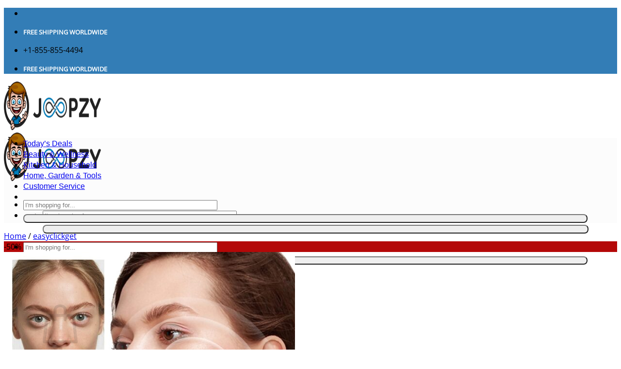

--- FILE ---
content_type: text/html; charset=UTF-8
request_url: https://www.joopzy.com/product/4-in-1-advanced-skincare-wand/
body_size: 38974
content:
<!DOCTYPE html>
<html lang="en-US" class="loading-site no-js">
<head>
	<meta charset="UTF-8" />
	<link rel="profile" href="https://gmpg.org/xfn/11" />
	<link rel="pingback" href="https://www.joopzy.com/xmlrpc.php" />

	<script>(function(html){html.className = html.className.replace(/\bno-js\b/,'js')})(document.documentElement);</script>
<title>4-in-1 Advanced Skincare Wand &#8211; JOOPZY</title>
<meta name='robots' content='max-image-preview:large' />
	<style>img:is([sizes="auto" i], [sizes^="auto," i]) { contain-intrinsic-size: 3000px 1500px }</style>
	<meta name="uri-translation" content="on" /><link rel="alternate" hreflang="en" href="https://www.joopzy.com/product/4-in-1-advanced-skincare-wand/" />
<link rel="alternate" hreflang="af" href="https://af.joopzy.com/product/4-in-1-advanced-skincare-wand/" />
<link rel="alternate" hreflang="sq" href="https://sq.joopzy.com/product/4-in-1-advanced-skincare-wand/" />
<link rel="alternate" hreflang="am" href="https://am.joopzy.com/product/4-in-1-advanced-skincare-wand/" />
<link rel="alternate" hreflang="ar" href="https://ar.joopzy.com/product/4-in-1-advanced-skincare-wand/" />
<link rel="alternate" hreflang="az" href="https://az.joopzy.com/product/4-in-1-advanced-skincare-wand/" />
<link rel="alternate" hreflang="eu" href="https://eu.joopzy.com/product/4-in-1-advanced-skincare-wand/" />
<link rel="alternate" hreflang="be" href="https://be.joopzy.com/product/4-in-1-advanced-skincare-wand/" />
<link rel="alternate" hreflang="bn" href="https://bn.joopzy.com/product/4-in-1-advanced-skincare-wand/" />
<link rel="alternate" hreflang="bs" href="https://bs.joopzy.com/product/4-in-1-advanced-skincare-wand/" />
<link rel="alternate" hreflang="bg" href="https://bg.joopzy.com/product/4-in-1-advanced-skincare-wand/" />
<link rel="alternate" hreflang="ca" href="https://ca.joopzy.com/product/4-in-1-advanced-skincare-wand/" />
<link rel="alternate" hreflang="ceb" href="https://ceb.joopzy.com/product/4-in-1-advanced-skincare-wand/" />
<link rel="alternate" hreflang="ny" href="https://ny.joopzy.com/product/4-in-1-advanced-skincare-wand/" />
<link rel="alternate" hreflang="zh-CN" href="https://zh-CN.joopzy.com/product/4-in-1-advanced-skincare-wand/" />
<link rel="alternate" hreflang="zh-TW" href="https://zh-TW.joopzy.com/product/4-in-1-advanced-skincare-wand/" />
<link rel="alternate" hreflang="co" href="https://co.joopzy.com/product/4-in-1-advanced-skincare-wand/" />
<link rel="alternate" hreflang="hr" href="https://hr.joopzy.com/product/4-in-1-advanced-skincare-wand/" />
<link rel="alternate" hreflang="cs" href="https://cs.joopzy.com/product/4-in-1-advanced-skincare-wand/" />
<link rel="alternate" hreflang="da" href="https://da.joopzy.com/product/4-in-1-advanced-skincare-wand/" />
<link rel="alternate" hreflang="nl" href="https://nl.joopzy.com/product/4-in-1-advanced-skincare-wand/" />
<link rel="alternate" hreflang="eo" href="https://eo.joopzy.com/product/4-in-1-advanced-skincare-wand/" />
<link rel="alternate" hreflang="et" href="https://et.joopzy.com/product/4-in-1-advanced-skincare-wand/" />
<link rel="alternate" hreflang="tl" href="https://tl.joopzy.com/product/4-in-1-advanced-skincare-wand/" />
<link rel="alternate" hreflang="fi" href="https://fi.joopzy.com/product/4-in-1-advanced-skincare-wand/" />
<link rel="alternate" hreflang="fr" href="https://fr.joopzy.com/product/4-in-1-advanced-skincare-wand/" />
<link rel="alternate" hreflang="fy" href="https://fy.joopzy.com/product/4-in-1-advanced-skincare-wand/" />
<link rel="alternate" hreflang="gl" href="https://gl.joopzy.com/product/4-in-1-advanced-skincare-wand/" />
<link rel="alternate" hreflang="ka" href="https://ka.joopzy.com/product/4-in-1-advanced-skincare-wand/" />
<link rel="alternate" hreflang="de" href="https://de.joopzy.com/product/4-in-1-advanced-skincare-wand/" />
<link rel="alternate" hreflang="el" href="https://el.joopzy.com/product/4-in-1-advanced-skincare-wand/" />
<link rel="alternate" hreflang="gu" href="https://gu.joopzy.com/product/4-in-1-advanced-skincare-wand/" />
<link rel="alternate" hreflang="ht" href="https://ht.joopzy.com/product/4-in-1-advanced-skincare-wand/" />
<link rel="alternate" hreflang="ha" href="https://ha.joopzy.com/product/4-in-1-advanced-skincare-wand/" />
<link rel="alternate" hreflang="haw" href="https://haw.joopzy.com/product/4-in-1-advanced-skincare-wand/" />
<link rel="alternate" hreflang="he" href="https://iw.joopzy.com/product/4-in-1-advanced-skincare-wand/" />
<link rel="alternate" hreflang="hi" href="https://hi.joopzy.com/product/4-in-1-advanced-skincare-wand/" />
<link rel="alternate" hreflang="hmn" href="https://hmn.joopzy.com/product/4-in-1-advanced-skincare-wand/" />
<link rel="alternate" hreflang="hu" href="https://hu.joopzy.com/product/4-in-1-advanced-skincare-wand/" />
<link rel="alternate" hreflang="is" href="https://is.joopzy.com/product/4-in-1-advanced-skincare-wand/" />
<link rel="alternate" hreflang="ig" href="https://ig.joopzy.com/product/4-in-1-advanced-skincare-wand/" />
<link rel="alternate" hreflang="id" href="https://id.joopzy.com/product/4-in-1-advanced-skincare-wand/" />
<link rel="alternate" hreflang="ga" href="https://ga.joopzy.com/product/4-in-1-advanced-skincare-wand/" />
<link rel="alternate" hreflang="it" href="https://it.joopzy.com/product/4-in-1-advanced-skincare-wand/" />
<link rel="alternate" hreflang="ja" href="https://ja.joopzy.com/product/4-in-1-advanced-skincare-wand/" />
<link rel="alternate" hreflang="jv" href="https://jw.joopzy.com/product/4-in-1-advanced-skincare-wand/" />
<link rel="alternate" hreflang="kn" href="https://kn.joopzy.com/product/4-in-1-advanced-skincare-wand/" />
<link rel="alternate" hreflang="kk" href="https://kk.joopzy.com/product/4-in-1-advanced-skincare-wand/" />
<link rel="alternate" hreflang="km" href="https://km.joopzy.com/product/4-in-1-advanced-skincare-wand/" />
<link rel="alternate" hreflang="ko" href="https://ko.joopzy.com/product/4-in-1-advanced-skincare-wand/" />
<link rel="alternate" hreflang="ku" href="https://ku.joopzy.com/product/4-in-1-advanced-skincare-wand/" />
<link rel="alternate" hreflang="ky" href="https://ky.joopzy.com/product/4-in-1-advanced-skincare-wand/" />
<link rel="alternate" hreflang="lo" href="https://lo.joopzy.com/product/4-in-1-advanced-skincare-wand/" />
<link rel="alternate" hreflang="la" href="https://la.joopzy.com/product/4-in-1-advanced-skincare-wand/" />
<link rel="alternate" hreflang="lv" href="https://lv.joopzy.com/product/4-in-1-advanced-skincare-wand/" />
<link rel="alternate" hreflang="lt" href="https://lt.joopzy.com/product/4-in-1-advanced-skincare-wand/" />
<link rel="alternate" hreflang="lb" href="https://lb.joopzy.com/product/4-in-1-advanced-skincare-wand/" />
<link rel="alternate" hreflang="mk" href="https://mk.joopzy.com/product/4-in-1-advanced-skincare-wand/" />
<link rel="alternate" hreflang="mg" href="https://mg.joopzy.com/product/4-in-1-advanced-skincare-wand/" />
<link rel="alternate" hreflang="ms" href="https://ms.joopzy.com/product/4-in-1-advanced-skincare-wand/" />
<link rel="alternate" hreflang="ml" href="https://ml.joopzy.com/product/4-in-1-advanced-skincare-wand/" />
<link rel="alternate" hreflang="mt" href="https://mt.joopzy.com/product/4-in-1-advanced-skincare-wand/" />
<link rel="alternate" hreflang="mi" href="https://mi.joopzy.com/product/4-in-1-advanced-skincare-wand/" />
<link rel="alternate" hreflang="mr" href="https://mr.joopzy.com/product/4-in-1-advanced-skincare-wand/" />
<link rel="alternate" hreflang="mn" href="https://mn.joopzy.com/product/4-in-1-advanced-skincare-wand/" />
<link rel="alternate" hreflang="my" href="https://my.joopzy.com/product/4-in-1-advanced-skincare-wand/" />
<link rel="alternate" hreflang="ne" href="https://ne.joopzy.com/product/4-in-1-advanced-skincare-wand/" />
<link rel="alternate" hreflang="no" href="https://no.joopzy.com/product/4-in-1-advanced-skincare-wand/" />
<link rel="alternate" hreflang="ps" href="https://ps.joopzy.com/product/4-in-1-advanced-skincare-wand/" />
<link rel="alternate" hreflang="fa" href="https://fa.joopzy.com/product/4-in-1-advanced-skincare-wand/" />
<link rel="alternate" hreflang="pl" href="https://pl.joopzy.com/product/4-in-1-advanced-skincare-wand/" />
<link rel="alternate" hreflang="pt" href="https://pt.joopzy.com/product/4-in-1-advanced-skincare-wand/" />
<link rel="alternate" hreflang="pa" href="https://pa.joopzy.com/product/4-in-1-advanced-skincare-wand/" />
<link rel="alternate" hreflang="ro" href="https://ro.joopzy.com/product/4-in-1-advanced-skincare-wand/" />
<link rel="alternate" hreflang="ru" href="https://ru.joopzy.com/product/4-in-1-advanced-skincare-wand/" />
<link rel="alternate" hreflang="sm" href="https://sm.joopzy.com/product/4-in-1-advanced-skincare-wand/" />
<link rel="alternate" hreflang="gd" href="https://gd.joopzy.com/product/4-in-1-advanced-skincare-wand/" />
<link rel="alternate" hreflang="sr" href="https://sr.joopzy.com/product/4-in-1-advanced-skincare-wand/" />
<link rel="alternate" hreflang="st" href="https://st.joopzy.com/product/4-in-1-advanced-skincare-wand/" />
<link rel="alternate" hreflang="sn" href="https://sn.joopzy.com/product/4-in-1-advanced-skincare-wand/" />
<link rel="alternate" hreflang="sd" href="https://sd.joopzy.com/product/4-in-1-advanced-skincare-wand/" />
<link rel="alternate" hreflang="si" href="https://si.joopzy.com/product/4-in-1-advanced-skincare-wand/" />
<link rel="alternate" hreflang="sk" href="https://sk.joopzy.com/product/4-in-1-advanced-skincare-wand/" />
<link rel="alternate" hreflang="sl" href="https://sl.joopzy.com/product/4-in-1-advanced-skincare-wand/" />
<link rel="alternate" hreflang="so" href="https://so.joopzy.com/product/4-in-1-advanced-skincare-wand/" />
<link rel="alternate" hreflang="es" href="https://es.joopzy.com/product/4-in-1-advanced-skincare-wand/" />
<link rel="alternate" hreflang="su" href="https://su.joopzy.com/product/4-in-1-advanced-skincare-wand/" />
<link rel="alternate" hreflang="sw" href="https://sw.joopzy.com/product/4-in-1-advanced-skincare-wand/" />
<link rel="alternate" hreflang="sv" href="https://sv.joopzy.com/product/4-in-1-advanced-skincare-wand/" />
<link rel="alternate" hreflang="tg" href="https://tg.joopzy.com/product/4-in-1-advanced-skincare-wand/" />
<link rel="alternate" hreflang="ta" href="https://ta.joopzy.com/product/4-in-1-advanced-skincare-wand/" />
<link rel="alternate" hreflang="te" href="https://te.joopzy.com/product/4-in-1-advanced-skincare-wand/" />
<link rel="alternate" hreflang="th" href="https://th.joopzy.com/product/4-in-1-advanced-skincare-wand/" />
<link rel="alternate" hreflang="tr" href="https://tr.joopzy.com/product/4-in-1-advanced-skincare-wand/" />
<link rel="alternate" hreflang="uk" href="https://uk.joopzy.com/product/4-in-1-advanced-skincare-wand/" />
<link rel="alternate" hreflang="ur" href="https://ur.joopzy.com/product/4-in-1-advanced-skincare-wand/" />
<link rel="alternate" hreflang="uz" href="https://uz.joopzy.com/product/4-in-1-advanced-skincare-wand/" />
<link rel="alternate" hreflang="vi" href="https://vi.joopzy.com/product/4-in-1-advanced-skincare-wand/" />
<link rel="alternate" hreflang="cy" href="https://cy.joopzy.com/product/4-in-1-advanced-skincare-wand/" />
<link rel="alternate" hreflang="xh" href="https://xh.joopzy.com/product/4-in-1-advanced-skincare-wand/" />
<link rel="alternate" hreflang="yi" href="https://yi.joopzy.com/product/4-in-1-advanced-skincare-wand/" />
<link rel="alternate" hreflang="yo" href="https://yo.joopzy.com/product/4-in-1-advanced-skincare-wand/" />
<link rel="alternate" hreflang="zu" href="https://zu.joopzy.com/product/4-in-1-advanced-skincare-wand/" />

<!-- Google Tag Manager for WordPress by gtm4wp.com -->
<script data-cfasync="false" data-pagespeed-no-defer>
	var gtm4wp_datalayer_name = "dataLayer";
	var dataLayer = dataLayer || [];
	const gtm4wp_use_sku_instead = false;
	const gtm4wp_currency = 'USD';
	const gtm4wp_product_per_impression = 10;
	const gtm4wp_clear_ecommerce = false;
	const gtm4wp_datalayer_max_timeout = 2000;
</script>
<!-- End Google Tag Manager for WordPress by gtm4wp.com --><meta name="viewport" content="width=device-width, initial-scale=1" />
<!-- Google Tag Manager by PYS -->
    <script data-cfasync="false" data-pagespeed-no-defer>
	    window.dataLayerPYS = window.dataLayerPYS || [];
	</script>
<!-- End Google Tag Manager by PYS -->
<!-- Google Tag Manager by PYS -->
<script data-cfasync="false" data-pagespeed-no-defer>
	var pys_datalayer_name = "dataLayer";
	window.dataLayerPYS = window.dataLayerPYS || [];</script> 
<!-- End Google Tag Manager by PYS --><script type='application/javascript'  id='pys-version-script'>console.log('PixelYourSite Free version 11.1.5.2');</script>
<link rel='dns-prefetch' href='//www.joopzy.com' />
<link rel='dns-prefetch' href='//assets.pinterest.com' />
<link rel='dns-prefetch' href='//use.fontawesome.com' />
<link rel='dns-prefetch' href='//www.googletagmanager.com' />
<link rel='dns-prefetch' href='//ajax.googleapis.com' />
<link rel='dns-prefetch' href='//fonts.googleapis.com' />
<link rel='dns-prefetch' href='//fonts.google.com' />
<link rel='dns-prefetch' href='//api.twitter.com' />
<link rel='dns-prefetch' href='//fonts.gstatic.com' />
<link rel='dns-prefetch' href='//roello.com' />

<link rel='prefetch' href='https://www.joopzy.com/wp-content/themes/flatsome/assets/js/flatsome.js?ver=e2eddd6c228105dac048' />
<link rel='prefetch' href='https://www.joopzy.com/wp-content/themes/flatsome/assets/js/chunk.slider.js?ver=3.20.3' />
<link rel='prefetch' href='https://www.joopzy.com/wp-content/themes/flatsome/assets/js/chunk.popups.js?ver=3.20.3' />
<link rel='prefetch' href='https://www.joopzy.com/wp-content/themes/flatsome/assets/js/chunk.tooltips.js?ver=3.20.3' />
<link rel='prefetch' href='https://www.joopzy.com/wp-content/themes/flatsome/assets/js/woocommerce.js?ver=1c9be63d628ff7c3ff4c' />
<link rel="alternate" type="application/rss+xml" title="JOOPZY &raquo; Feed" href="https://www.joopzy.com/feed/" />
<link rel="alternate" type="application/rss+xml" title="JOOPZY &raquo; Comments Feed" href="https://www.joopzy.com/comments/feed/" />
<link rel="alternate" type="application/rss+xml" title="JOOPZY &raquo; 4-in-1 Advanced Skincare Wand Comments Feed" href="https://www.joopzy.com/product/4-in-1-advanced-skincare-wand/feed/" />
<style id='wp-emoji-styles-inline-css' type='text/css'>

	img.wp-smiley, img.emoji {
		display: inline !important;
		border: none !important;
		box-shadow: none !important;
		height: 1em !important;
		width: 1em !important;
		margin: 0 0.07em !important;
		vertical-align: -0.1em !important;
		background: none !important;
		padding: 0 !important;
	}
</style>
<style id='wp-block-library-inline-css' type='text/css'>
:root{--wp-admin-theme-color:#007cba;--wp-admin-theme-color--rgb:0,124,186;--wp-admin-theme-color-darker-10:#006ba1;--wp-admin-theme-color-darker-10--rgb:0,107,161;--wp-admin-theme-color-darker-20:#005a87;--wp-admin-theme-color-darker-20--rgb:0,90,135;--wp-admin-border-width-focus:2px;--wp-block-synced-color:#7a00df;--wp-block-synced-color--rgb:122,0,223;--wp-bound-block-color:var(--wp-block-synced-color)}@media (min-resolution:192dpi){:root{--wp-admin-border-width-focus:1.5px}}.wp-element-button{cursor:pointer}:root{--wp--preset--font-size--normal:16px;--wp--preset--font-size--huge:42px}:root .has-very-light-gray-background-color{background-color:#eee}:root .has-very-dark-gray-background-color{background-color:#313131}:root .has-very-light-gray-color{color:#eee}:root .has-very-dark-gray-color{color:#313131}:root .has-vivid-green-cyan-to-vivid-cyan-blue-gradient-background{background:linear-gradient(135deg,#00d084,#0693e3)}:root .has-purple-crush-gradient-background{background:linear-gradient(135deg,#34e2e4,#4721fb 50%,#ab1dfe)}:root .has-hazy-dawn-gradient-background{background:linear-gradient(135deg,#faaca8,#dad0ec)}:root .has-subdued-olive-gradient-background{background:linear-gradient(135deg,#fafae1,#67a671)}:root .has-atomic-cream-gradient-background{background:linear-gradient(135deg,#fdd79a,#004a59)}:root .has-nightshade-gradient-background{background:linear-gradient(135deg,#330968,#31cdcf)}:root .has-midnight-gradient-background{background:linear-gradient(135deg,#020381,#2874fc)}.has-regular-font-size{font-size:1em}.has-larger-font-size{font-size:2.625em}.has-normal-font-size{font-size:var(--wp--preset--font-size--normal)}.has-huge-font-size{font-size:var(--wp--preset--font-size--huge)}.has-text-align-center{text-align:center}.has-text-align-left{text-align:left}.has-text-align-right{text-align:right}#end-resizable-editor-section{display:none}.aligncenter{clear:both}.items-justified-left{justify-content:flex-start}.items-justified-center{justify-content:center}.items-justified-right{justify-content:flex-end}.items-justified-space-between{justify-content:space-between}.screen-reader-text{border:0;clip-path:inset(50%);height:1px;margin:-1px;overflow:hidden;padding:0;position:absolute;width:1px;word-wrap:normal!important}.screen-reader-text:focus{background-color:#ddd;clip-path:none;color:#444;display:block;font-size:1em;height:auto;left:5px;line-height:normal;padding:15px 23px 14px;text-decoration:none;top:5px;width:auto;z-index:100000}html :where(.has-border-color){border-style:solid}html :where([style*=border-top-color]){border-top-style:solid}html :where([style*=border-right-color]){border-right-style:solid}html :where([style*=border-bottom-color]){border-bottom-style:solid}html :where([style*=border-left-color]){border-left-style:solid}html :where([style*=border-width]){border-style:solid}html :where([style*=border-top-width]){border-top-style:solid}html :where([style*=border-right-width]){border-right-style:solid}html :where([style*=border-bottom-width]){border-bottom-style:solid}html :where([style*=border-left-width]){border-left-style:solid}html :where(img[class*=wp-image-]){height:auto;max-width:100%}:where(figure){margin:0 0 1em}html :where(.is-position-sticky){--wp-admin--admin-bar--position-offset:var(--wp-admin--admin-bar--height,0px)}@media screen and (max-width:600px){html :where(.is-position-sticky){--wp-admin--admin-bar--position-offset:0px}}
</style>
<style id='font-awesome-svg-styles-default-inline-css' type='text/css'>
.svg-inline--fa {
  display: inline-block;
  height: 1em;
  overflow: visible;
  vertical-align: -.125em;
}
</style>
<link data-minify="1" rel='stylesheet' id='font-awesome-svg-styles-css' href='https://www.joopzy.com/wp-content/cache/min/1/wp-content/uploads/font-awesome/v5.15.3/css/svg-with-js.css?ver=1768929917' type='text/css' media='all' />
<style id='font-awesome-svg-styles-inline-css' type='text/css'>
   .wp-block-font-awesome-icon svg::before,
   .wp-rich-text-font-awesome-icon svg::before {content: unset;}
</style>
<link rel='stylesheet' id='photoswipe-css' href='https://www.joopzy.com/wp-content/plugins/woocommerce/assets/css/photoswipe/photoswipe.min.css?ver=10.4.3' type='text/css' media='all' />
<link rel='stylesheet' id='photoswipe-default-skin-css' href='https://www.joopzy.com/wp-content/plugins/woocommerce/assets/css/photoswipe/default-skin/default-skin.min.css?ver=10.4.3' type='text/css' media='all' />
<style id='woocommerce-inline-inline-css' type='text/css'>
.woocommerce form .form-row .required { visibility: visible; }
</style>
<link rel='stylesheet' id='pinterest-for-woocommerce-pins-css' href='//www.joopzy.com/wp-content/plugins/pinterest-for-woocommerce/assets/css/frontend/pinterest-for-woocommerce-pins.min.css?ver=1.4.22' type='text/css' media='all' />
<link data-minify="1" rel='stylesheet' id='font-awesome-official-css' href='https://www.joopzy.com/wp-content/cache/min/1/releases/v5.15.3/css/all.css?ver=1768929917' type='text/css' media='all' crossorigin="anonymous" />
<link data-minify="1" rel='stylesheet' id='flatsome-main-css' href='https://www.joopzy.com/wp-content/cache/min/1/wp-content/themes/flatsome/assets/css/flatsome.css?ver=1768929917' type='text/css' media='all' />
<style id='flatsome-main-inline-css' type='text/css'>
@font-face {
				font-family: "fl-icons";
				font-display: block;
				src: url(https://www.joopzy.com/wp-content/themes/flatsome/assets/css/icons/fl-icons.eot?v=3.20.3);
				src:
					url(https://www.joopzy.com/wp-content/themes/flatsome/assets/css/icons/fl-icons.eot#iefix?v=3.20.3) format("embedded-opentype"),
					url(https://www.joopzy.com/wp-content/themes/flatsome/assets/css/icons/fl-icons.woff2?v=3.20.3) format("woff2"),
					url(https://www.joopzy.com/wp-content/themes/flatsome/assets/css/icons/fl-icons.ttf?v=3.20.3) format("truetype"),
					url(https://www.joopzy.com/wp-content/themes/flatsome/assets/css/icons/fl-icons.woff?v=3.20.3) format("woff"),
					url(https://www.joopzy.com/wp-content/themes/flatsome/assets/css/icons/fl-icons.svg?v=3.20.3#fl-icons) format("svg");
			}
</style>
<link data-minify="1" rel='stylesheet' id='flatsome-shop-css' href='https://www.joopzy.com/wp-content/cache/min/1/wp-content/themes/flatsome/assets/css/flatsome-shop.css?ver=1768929917' type='text/css' media='all' />
<link rel='stylesheet' id='flatsome-style-css' href='https://www.joopzy.com/wp-content/themes/flatsome/style.css?ver=3.20.3' type='text/css' media='all' />
<style id='rocket-lazyload-inline-css' type='text/css'>
.rll-youtube-player{position:relative;padding-bottom:56.23%;height:0;overflow:hidden;max-width:100%;}.rll-youtube-player:focus-within{outline: 2px solid currentColor;outline-offset: 5px;}.rll-youtube-player iframe{position:absolute;top:0;left:0;width:100%;height:100%;z-index:100;background:0 0}.rll-youtube-player img{bottom:0;display:block;left:0;margin:auto;max-width:100%;width:100%;position:absolute;right:0;top:0;border:none;height:auto;-webkit-transition:.4s all;-moz-transition:.4s all;transition:.4s all}.rll-youtube-player img:hover{-webkit-filter:brightness(75%)}.rll-youtube-player .play{height:100%;width:100%;left:0;top:0;position:absolute;background:url(https://www.joopzy.com/wp-content/plugins/wp-rocket/assets/img/youtube.png) no-repeat center;background-color: transparent !important;cursor:pointer;border:none;}
</style>
<link data-minify="1" rel='stylesheet' id='font-awesome-official-v4shim-css' href='https://www.joopzy.com/wp-content/cache/min/1/releases/v5.15.3/css/v4-shims.css?ver=1768929917' type='text/css' media='all' crossorigin="anonymous" />
<style id='font-awesome-official-v4shim-inline-css' type='text/css'>
@font-face {
font-family: "FontAwesome";
font-display: block;
src: url("https://use.fontawesome.com/releases/v5.15.3/webfonts/fa-brands-400.eot"),
		url("https://use.fontawesome.com/releases/v5.15.3/webfonts/fa-brands-400.eot?#iefix") format("embedded-opentype"),
		url("https://use.fontawesome.com/releases/v5.15.3/webfonts/fa-brands-400.woff2") format("woff2"),
		url("https://use.fontawesome.com/releases/v5.15.3/webfonts/fa-brands-400.woff") format("woff"),
		url("https://use.fontawesome.com/releases/v5.15.3/webfonts/fa-brands-400.ttf") format("truetype"),
		url("https://use.fontawesome.com/releases/v5.15.3/webfonts/fa-brands-400.svg#fontawesome") format("svg");
}

@font-face {
font-family: "FontAwesome";
font-display: block;
src: url("https://use.fontawesome.com/releases/v5.15.3/webfonts/fa-solid-900.eot"),
		url("https://use.fontawesome.com/releases/v5.15.3/webfonts/fa-solid-900.eot?#iefix") format("embedded-opentype"),
		url("https://use.fontawesome.com/releases/v5.15.3/webfonts/fa-solid-900.woff2") format("woff2"),
		url("https://use.fontawesome.com/releases/v5.15.3/webfonts/fa-solid-900.woff") format("woff"),
		url("https://use.fontawesome.com/releases/v5.15.3/webfonts/fa-solid-900.ttf") format("truetype"),
		url("https://use.fontawesome.com/releases/v5.15.3/webfonts/fa-solid-900.svg#fontawesome") format("svg");
}

@font-face {
font-family: "FontAwesome";
font-display: block;
src: url("https://use.fontawesome.com/releases/v5.15.3/webfonts/fa-regular-400.eot"),
		url("https://use.fontawesome.com/releases/v5.15.3/webfonts/fa-regular-400.eot?#iefix") format("embedded-opentype"),
		url("https://use.fontawesome.com/releases/v5.15.3/webfonts/fa-regular-400.woff2") format("woff2"),
		url("https://use.fontawesome.com/releases/v5.15.3/webfonts/fa-regular-400.woff") format("woff"),
		url("https://use.fontawesome.com/releases/v5.15.3/webfonts/fa-regular-400.ttf") format("truetype"),
		url("https://use.fontawesome.com/releases/v5.15.3/webfonts/fa-regular-400.svg#fontawesome") format("svg");
unicode-range: U+F004-F005,U+F007,U+F017,U+F022,U+F024,U+F02E,U+F03E,U+F044,U+F057-F059,U+F06E,U+F070,U+F075,U+F07B-F07C,U+F080,U+F086,U+F089,U+F094,U+F09D,U+F0A0,U+F0A4-F0A7,U+F0C5,U+F0C7-F0C8,U+F0E0,U+F0EB,U+F0F3,U+F0F8,U+F0FE,U+F111,U+F118-F11A,U+F11C,U+F133,U+F144,U+F146,U+F14A,U+F14D-F14E,U+F150-F152,U+F15B-F15C,U+F164-F165,U+F185-F186,U+F191-F192,U+F1AD,U+F1C1-F1C9,U+F1CD,U+F1D8,U+F1E3,U+F1EA,U+F1F6,U+F1F9,U+F20A,U+F247-F249,U+F24D,U+F254-F25B,U+F25D,U+F267,U+F271-F274,U+F279,U+F28B,U+F28D,U+F2B5-F2B6,U+F2B9,U+F2BB,U+F2BD,U+F2C1-F2C2,U+F2D0,U+F2D2,U+F2DC,U+F2ED,U+F328,U+F358-F35B,U+F3A5,U+F3D1,U+F410,U+F4AD;
}
</style>
<script type="text/javascript" id="gtmkit-js-before" data-cfasync="false" data-nowprocket="" data-cookieconsent="ignore">
/* <![CDATA[ */
		window.gtmkit_settings = {"datalayer_name":"dataLayer","console_log":false,"wc":{"use_sku":false,"pid_prefix":"","add_shipping_info":{"config":1},"add_payment_info":{"config":1},"view_item":{"config":0},"view_item_list":{"config":0},"wishlist":false,"css_selectors":{"product_list_select_item":".products .product:not(.product-category) a:not(.add_to_cart_button.ajax_add_to_cart,.add_to_wishlist),.wc-block-grid__products li:not(.product-category) a:not(.add_to_cart_button.ajax_add_to_cart,.add_to_wishlist),.woocommerce-grouped-product-list-item__label a:not(.add_to_wishlist)","product_list_element":".product,.wc-block-grid__product","product_list_exclude":"","product_list_add_to_cart":".add_to_cart_button.ajax_add_to_cart:not(.single_add_to_cart_button)"},"text":{"wp-block-handpicked-products":"Handpicked Products","wp-block-product-best-sellers":"Best Sellers","wp-block-product-category":"Product Category","wp-block-product-new":"New Products","wp-block-product-on-sale":"Products On Sale","wp-block-products-by-attribute":"Products By Attribute","wp-block-product-tag":"Product Tag","wp-block-product-top-rated":"Top Rated Products","shipping-tier-not-found":"Shipping tier not found","payment-method-not-found":"Payment method not found"}}};
		window.gtmkit_data = {"wc":{"currency":"USD","is_cart":false,"is_checkout":false,"blocks":{}}};
		window.dataLayerPYS = window.dataLayerPYS || [];
				
/* ]]> */
</script>
<script type="text/javascript" src="https://www.joopzy.com/wp-content/plugins/woocommerce/assets/js/photoswipe/photoswipe.min.js?ver=4.1.1-wc.10.4.3" id="wc-photoswipe-js" defer="defer" data-wp-strategy="defer"></script>
<script type="text/javascript" src="https://www.joopzy.com/wp-content/plugins/woocommerce/assets/js/photoswipe/photoswipe-ui-default.min.js?ver=4.1.1-wc.10.4.3" id="wc-photoswipe-ui-default-js" defer="defer" data-wp-strategy="defer"></script>
<script type="text/javascript" src="https://www.joopzy.com/wp-includes/js/jquery/jquery.min.js?ver=3.7.1" id="jquery-core-js"></script>
<script type="text/javascript" src="https://www.joopzy.com/wp-includes/js/jquery/jquery-migrate.min.js?ver=3.4.1" id="jquery-migrate-js"></script>
<script type="text/javascript" id="wc-single-product-js-extra">
/* <![CDATA[ */
var wc_single_product_params = {"i18n_required_rating_text":"Please select a rating","i18n_rating_options":["1 of 5 stars","2 of 5 stars","3 of 5 stars","4 of 5 stars","5 of 5 stars"],"i18n_product_gallery_trigger_text":"View full-screen image gallery","review_rating_required":"yes","flexslider":{"rtl":false,"animation":"slide","smoothHeight":true,"directionNav":false,"controlNav":"thumbnails","slideshow":false,"animationSpeed":500,"animationLoop":false,"allowOneSlide":false},"zoom_enabled":"","zoom_options":[],"photoswipe_enabled":"1","photoswipe_options":{"shareEl":false,"closeOnScroll":false,"history":false,"hideAnimationDuration":0,"showAnimationDuration":0},"flexslider_enabled":"","gt_translate_keys":["i18n_required_rating_text"]};
/* ]]> */
</script>
<script type="text/javascript" src="https://www.joopzy.com/wp-content/plugins/woocommerce/assets/js/frontend/single-product.min.js?ver=10.4.3" id="wc-single-product-js" defer="defer" data-wp-strategy="defer"></script>
<script type="text/javascript" src="https://www.joopzy.com/wp-content/plugins/woocommerce/assets/js/jquery-blockui/jquery.blockUI.min.js?ver=2.7.0-wc.10.4.3" id="wc-jquery-blockui-js" data-wp-strategy="defer"></script>
<script type="text/javascript" src="https://www.joopzy.com/wp-content/plugins/woocommerce/assets/js/js-cookie/js.cookie.min.js?ver=2.1.4-wc.10.4.3" id="wc-js-cookie-js" data-wp-strategy="defer"></script>
<script type="text/javascript" id="gtmkit-container-js-after" data-cfasync="false" data-nowprocket="" data-cookieconsent="ignore">
/* <![CDATA[ */
/* Google Tag Manager */
(function(w,d,s,l,i){w[l]=w[l]||[];w[l].push({'gtm.start':
new Date().getTime(),event:'gtm.js'});var f=d.getElementsByTagName(s)[0],
j=d.createElement(s),dl=l!='dataLayer'?'&l='+l:'';j.async=true;j.src=
'https://www.googletagmanager.com/gtm.js?id='+i+dl;f.parentNode.insertBefore(j,f);
})(window,document,'script','dataLayer','GTM-T83TWFN7');
/* End Google Tag Manager */
/* ]]> */
</script>
<script data-minify="1" type="text/javascript" src="https://www.joopzy.com/wp-content/cache/min/1/wp-content/plugins/gtm-kit/assets/integration/woocommerce.js?ver=1768929917" id="gtmkit-woocommerce-js" defer="defer" data-wp-strategy="defer"></script>
<script type="text/javascript" id="gtmkit-datalayer-js-before" data-cfasync="false" data-nowprocket="" data-cookieconsent="ignore">
/* <![CDATA[ */
const gtmkit_dataLayer_content = {"pageType":"product-page","productType":"variable","event":"view_item","ecommerce":{"items":[{"id":"376442","item_id":"376442","item_name":"4-in-1 Advanced Skincare Wand","currency":"USD","price":49.95,"item_category":"Daily Deals"}],"value":49.95,"currency":"USD"}};
dataLayer.push( gtmkit_dataLayer_content );
/* ]]> */
</script>
<script type="text/javascript" src="https://www.joopzy.com/wp-content/plugins/pixelyoursite/dist/scripts/jquery.bind-first-0.2.3.min.js?ver=0.2.3" id="jquery-bind-first-js"></script>
<script type="text/javascript" src="https://www.joopzy.com/wp-content/plugins/pixelyoursite/dist/scripts/js.cookie-2.1.3.min.js?ver=2.1.3" id="js-cookie-pys-js"></script>
<script type="text/javascript" src="https://www.joopzy.com/wp-content/plugins/pixelyoursite/dist/scripts/tld.min.js?ver=2.3.1" id="js-tld-js"></script>
<script type="text/javascript" id="pys-js-extra">
/* <![CDATA[ */
var pysOptions = {"staticEvents":{"facebook":{"woo_view_content":[{"delay":0,"type":"static","name":"ViewContent","pixelIds":["828216366520771"],"eventID":"c6215b8c-242c-493e-9e5c-aa7e7e1d627b","params":{"content_ids":["376442"],"content_type":"product","content_name":"4-in-1 Advanced Skincare Wand","category_name":"Beauty & Health, Daily Deals, easyclickget, Gadgets","value":"49.95","currency":"USD","contents":[{"id":"376442","quantity":1}],"product_price":"49.95","page_title":"4-in-1 Advanced Skincare Wand","post_type":"product","post_id":376442,"plugin":"PixelYourSite","user_role":"guest","event_url":"www.joopzy.com\/product\/4-in-1-advanced-skincare-wand\/"},"e_id":"woo_view_content","ids":[],"hasTimeWindow":false,"timeWindow":0,"woo_order":"","edd_order":""}],"init_event":[{"delay":0,"type":"static","ajaxFire":false,"name":"PageView","pixelIds":["828216366520771"],"eventID":"5177c11b-7383-4ae6-8881-271e0731cb4e","params":{"page_title":"4-in-1 Advanced Skincare Wand","post_type":"product","post_id":376442,"plugin":"PixelYourSite","user_role":"guest","event_url":"www.joopzy.com\/product\/4-in-1-advanced-skincare-wand\/"},"e_id":"init_event","ids":[],"hasTimeWindow":false,"timeWindow":0,"woo_order":"","edd_order":""}]},"gtm":{"woo_view_content":[{"delay":0,"type":"static","name":"view_item","trackingIds":["GTM-T83TWFN7"],"eventID":"c6215b8c-242c-493e-9e5c-aa7e7e1d627b","params":{"triggerType":{"type":"ecommerce"},"event_category":"ecommerce","ecommerce":{"currency":"USD","items":[{"item_id":"376442","item_name":"4-in-1 Advanced Skincare Wand","quantity":1,"price":"49.95","item_category":"Beauty & Health","item_category2":"Daily Deals","item_category3":"easyclickget","item_category4":"Gadgets"}],"value":"49.95"},"page_title":"4-in-1 Advanced Skincare Wand","post_type":"product","post_id":376442,"plugin":"PixelYourSite","user_role":"guest","event_url":"www.joopzy.com\/product\/4-in-1-advanced-skincare-wand\/"},"e_id":"woo_view_content","ids":[],"hasTimeWindow":false,"timeWindow":0,"pixelIds":[],"woo_order":"","edd_order":""}]}},"dynamicEvents":[],"triggerEvents":[],"triggerEventTypes":[],"facebook":{"pixelIds":["828216366520771"],"advancedMatching":[],"advancedMatchingEnabled":false,"removeMetadata":false,"wooVariableAsSimple":true,"serverApiEnabled":false,"wooCRSendFromServer":false,"send_external_id":null,"enabled_medical":false,"do_not_track_medical_param":["event_url","post_title","page_title","landing_page","content_name","categories","category_name","tags"],"meta_ldu":false},"ga":{"trackingIds":["UA-16172370-17"],"commentEventEnabled":true,"downloadEnabled":true,"formEventEnabled":true,"crossDomainEnabled":false,"crossDomainAcceptIncoming":false,"crossDomainDomains":[],"isDebugEnabled":[],"serverContainerUrls":{"UA-16172370-17":{"enable_server_container":"","server_container_url":"","transport_url":""}},"additionalConfig":{"UA-16172370-17":{"first_party_collection":true}},"disableAdvertisingFeatures":false,"disableAdvertisingPersonalization":false,"wooVariableAsSimple":true,"custom_page_view_event":false},"gtm":{"trackingIds":["GTM-T83TWFN7"],"gtm_dataLayer_name":"dataLayer","gtm_container_domain":"www.googletagmanager.com","gtm_container_identifier":"gtm","gtm_auth":"","gtm_preview":"","gtm_just_data_layer":true,"check_list":"disabled","check_list_contain":[],"wooVariableAsSimple":false},"debug":"","siteUrl":"https:\/\/www.joopzy.com","ajaxUrl":"https:\/\/www.joopzy.com\/wp-admin\/admin-ajax.php","ajax_event":"7ba33028d3","enable_remove_download_url_param":"1","cookie_duration":"7","last_visit_duration":"60","enable_success_send_form":"","ajaxForServerEvent":"1","ajaxForServerStaticEvent":"1","useSendBeacon":"1","send_external_id":"1","external_id_expire":"180","track_cookie_for_subdomains":"1","google_consent_mode":"1","gdpr":{"ajax_enabled":true,"all_disabled_by_api":false,"facebook_disabled_by_api":false,"analytics_disabled_by_api":false,"google_ads_disabled_by_api":false,"pinterest_disabled_by_api":false,"bing_disabled_by_api":false,"reddit_disabled_by_api":false,"externalID_disabled_by_api":false,"facebook_prior_consent_enabled":false,"analytics_prior_consent_enabled":true,"google_ads_prior_consent_enabled":null,"pinterest_prior_consent_enabled":true,"bing_prior_consent_enabled":true,"cookiebot_integration_enabled":false,"cookiebot_facebook_consent_category":"marketing","cookiebot_analytics_consent_category":"statistics","cookiebot_tiktok_consent_category":"marketing","cookiebot_google_ads_consent_category":"marketing","cookiebot_pinterest_consent_category":"marketing","cookiebot_bing_consent_category":"marketing","consent_magic_integration_enabled":false,"real_cookie_banner_integration_enabled":false,"cookie_notice_integration_enabled":false,"cookie_law_info_integration_enabled":false,"analytics_storage":{"enabled":true,"value":"granted","filter":false},"ad_storage":{"enabled":true,"value":"granted","filter":false},"ad_user_data":{"enabled":true,"value":"granted","filter":false},"ad_personalization":{"enabled":true,"value":"granted","filter":false}},"cookie":{"disabled_all_cookie":false,"disabled_start_session_cookie":false,"disabled_advanced_form_data_cookie":false,"disabled_landing_page_cookie":false,"disabled_first_visit_cookie":false,"disabled_trafficsource_cookie":false,"disabled_utmTerms_cookie":false,"disabled_utmId_cookie":false},"tracking_analytics":{"TrafficSource":"direct","TrafficLanding":"undefined","TrafficUtms":[],"TrafficUtmsId":[]},"GATags":{"ga_datalayer_type":"default","ga_datalayer_name":"dataLayerPYS"},"woo":{"enabled":true,"enabled_save_data_to_orders":true,"addToCartOnButtonEnabled":true,"addToCartOnButtonValueEnabled":true,"addToCartOnButtonValueOption":"price","singleProductId":376442,"removeFromCartSelector":"form.woocommerce-cart-form .remove","addToCartCatchMethod":"add_cart_hook","is_order_received_page":false,"containOrderId":false},"edd":{"enabled":false},"cache_bypass":"1769628957"};
/* ]]> */
</script>
<script data-minify="1" type="text/javascript" src="https://www.joopzy.com/wp-content/cache/min/1/wp-content/plugins/pixelyoursite/dist/scripts/public.js?ver=1768929917" id="pys-js"></script>
<link rel="https://api.w.org/" href="https://www.joopzy.com/wp-json/" /><link rel="alternate" title="JSON" type="application/json" href="https://www.joopzy.com/wp-json/wp/v2/product/376442" /><link rel="EditURI" type="application/rsd+xml" title="RSD" href="https://www.joopzy.com/xmlrpc.php?rsd" />
<meta name="generator" content="WordPress 6.8.3" />
<meta name="generator" content="WooCommerce 10.4.3" />
<link rel="canonical" href="https://www.joopzy.com/product/4-in-1-advanced-skincare-wand/" />
<link rel='shortlink' href='https://www.joopzy.com/?p=376442' />
<link rel="alternate" title="oEmbed (JSON)" type="application/json+oembed" href="https://www.joopzy.com/wp-json/oembed/1.0/embed?url=https%3A%2F%2Fwww.joopzy.com%2Fproduct%2F4-in-1-advanced-skincare-wand%2F" />
<link rel="alternate" title="oEmbed (XML)" type="text/xml+oembed" href="https://www.joopzy.com/wp-json/oembed/1.0/embed?url=https%3A%2F%2Fwww.joopzy.com%2Fproduct%2F4-in-1-advanced-skincare-wand%2F&#038;format=xml" />

<!-- Google Tag Manager for WordPress by gtm4wp.com -->
<!-- GTM Container placement set to off -->
<script data-cfasync="false" data-pagespeed-no-defer>
	var dataLayer_content = {"pagePostType":"product","pagePostType2":"single-product","pagePostAuthor":"Jeffrey","productRatingCounts":[],"productAverageRating":0,"productReviewCount":0,"productType":"variable","productIsVariable":1};
	dataLayer.push( dataLayer_content );
</script>
<script data-cfasync="false" data-pagespeed-no-defer>
	console.warn && console.warn("[GTM4WP] Google Tag Manager container code placement set to OFF !!!");
	console.warn && console.warn("[GTM4WP] Data layer codes are active but GTM container must be loaded using custom coding !!!");
</script>
<!-- End Google Tag Manager for WordPress by gtm4wp.com --><meta property="og:url" content="https://www.joopzy.com/product/4-in-1-advanced-skincare-wand/" /><meta property="og:site_name" content="JOOPZY" /><meta property="og:type" content="og:product" /><meta property="og:title" content="4-in-1 Advanced Skincare Wand" /><meta property="og:image" content="https://www.joopzy.com/wp-content/uploads/2023/01/EMS-Microcurrent-Face-Lift-Beauty-Care-Machine-Eye-Massagers-Red-Light-Therapy-Anti-Aging-Wrinkle-Facial.jpg" /><meta property="product:price:currency" content="USD" /><meta property="product:price:amount" content="49.95" /><meta property="og:price:standard_amount" content="" /><meta property="og:description" content="Reduce your wrinkles, and renew your skin!



Our 4-in-1 Advanced Skincare Wand accelerates the blood circulation of the skin, dilates blood capillaries, and makes the swelling disappear quickly, making the moisture reach the deeper layers of the skin more quickly.



This Facial Wand uses a 1.6W three-dimensional massage, which can effectively relax tired and tight muscles, reduce the fatigue of facial muscles, and give the face a high-quality massage.

&nbsp;" /><meta property="og:availability" content="instock" /><meta property="fb:app_id" content="943740582397115" />
<meta name="wot-verification" content="20d64efd34613ecb8cdf"/>
<meta name="google-site-verification" content="5ylhL5-xt8B7llwvRmEN9UuNU8c1JdqC1C97mTb7GyE" />

<meta name="facebook-domain-verification" content="6a3xlpu3ws5z2st2o2mmczm286k7nu" />

	<noscript><style>.woocommerce-product-gallery{ opacity: 1 !important; }</style></noscript>
	<link rel="icon" href="https://www.joopzy.com/wp-content/uploads/2018/06/Layer-0-1-32x32.jpg" sizes="32x32" />
<link rel="icon" href="https://www.joopzy.com/wp-content/uploads/2018/06/Layer-0-1-280x280.jpg" sizes="192x192" />
<link rel="apple-touch-icon" href="https://www.joopzy.com/wp-content/uploads/2018/06/Layer-0-1-280x280.jpg" />
<meta name="msapplication-TileImage" content="https://www.joopzy.com/wp-content/uploads/2018/06/Layer-0-1-280x280.jpg" />
<style id="custom-css" type="text/css">:root {--primary-color: #4267b2;--fs-color-primary: #4267b2;--fs-color-secondary: #d26e4b;--fs-color-success: #627D47;--fs-color-alert: #b20000;--fs-color-base: #4a4a4a;--fs-experimental-link-color: #040404;--fs-experimental-link-color-hover: #111;}.tooltipster-base {--tooltip-color: #fff;--tooltip-bg-color: #000;}.off-canvas-right .mfp-content, .off-canvas-left .mfp-content {--drawer-width: 300px;}.off-canvas .mfp-content.off-canvas-cart {--drawer-width: 360px;}.header-main{height: 100px}#logo img{max-height: 100px}#logo{width:200px;}.stuck #logo img{padding:10px 0;}.header-bottom{min-height: 55px}.header-top{min-height: 30px}.transparent .header-main{height: 265px}.transparent #logo img{max-height: 265px}.has-transparent + .page-title:first-of-type,.has-transparent + #main > .page-title,.has-transparent + #main > div > .page-title,.has-transparent + #main .page-header-wrapper:first-of-type .page-title{padding-top: 345px;}.header.show-on-scroll,.stuck .header-main{height:70px!important}.stuck #logo img{max-height: 70px!important}.search-form{ width: 95%;}.header-bottom {background-color: #fcfcfc}.stuck .header-main .nav > li > a{line-height: 50px }.header-bottom-nav > li > a{line-height: 16px }@media (max-width: 549px) {.header-main{height: 79px}#logo img{max-height: 79px}}.nav-dropdown-has-arrow.nav-dropdown-has-border li.has-dropdown:before{border-bottom-color: #fff;}.nav .nav-dropdown{border-color: #fff }.nav-dropdown-has-arrow li.has-dropdown:after{border-bottom-color: #FFF;}.nav .nav-dropdown{background-color: #FFF}.header-top{background-color:#337db6!important;}body{font-size: 100%;}@media screen and (max-width: 549px){body{font-size: 100%;}}body{font-family: "Open Sans", sans-serif;}body {font-weight: 400;font-style: normal;}.nav > li > a {font-family: Muli, sans-serif;}.mobile-sidebar-levels-2 .nav > li > ul > li > a {font-family: Muli, sans-serif;}.nav > li > a,.mobile-sidebar-levels-2 .nav > li > ul > li > a {font-weight: 400;font-style: normal;}h1,h2,h3,h4,h5,h6,.heading-font, .off-canvas-center .nav-sidebar.nav-vertical > li > a{font-family: Muli, sans-serif;}h1,h2,h3,h4,h5,h6,.heading-font,.banner h1,.banner h2 {font-weight: 700;font-style: normal;}.alt-font{font-family: "Dancing Script", sans-serif;}.alt-font {font-weight: 400!important;font-style: normal!important;}.current .breadcrumb-step, [data-icon-label]:after, .button#place_order,.button.checkout,.checkout-button,.single_add_to_cart_button.button, .sticky-add-to-cart-select-options-button{background-color: #00B289!important }.badge-inner.on-sale{background-color: #b40808}.star-rating span:before,.star-rating:before, .woocommerce-page .star-rating:before, .stars a:hover:after, .stars a.active:after{color: #FFBB00}ins .woocommerce-Price-amount { color: #cf0c0c; }.shop-page-title.featured-title .title-bg{ background-image: url(https://www.joopzy.com/wp-content/uploads/2023/01/EMS-Microcurrent-Face-Lift-Beauty-Care-Machine-Eye-Massagers-Red-Light-Therapy-Anti-Aging-Wrinkle-Facial.jpg)!important;}@media screen and (min-width: 550px){.products .box-vertical .box-image{min-width: 600px!important;width: 600px!important;}}.absolute-footer, html{background-color: #fff}.page-title-small + main .product-container > .row{padding-top:0;}button[name='update_cart'] { display: none; }.nav-vertical-fly-out > li + li {border-top-width: 1px; border-top-style: solid;}/* Custom CSS */@media screen and (min-width: 851px) and (max-width: 1300px) {.search-field {width: 400px!important;}}@media screen and (min-width: 1301px){.search-field {width: 500px!important;}}.yith-ctpw-tabs-nav__link span{font-size:14px;}.yith-ctpw-tab_sharing_product_info input, .yith-ctpw-tab_sharing_product_info textarea{border: 1px solid rgba(0,0,0,0.1);}p.yith-ctwp-social_navigation {border: 1px solid rgba(0,0,0,0.2);}.yith-ctpw-tab, .yith-ctpw-tabs-nav__link.is-active {background-color: #f8f8f8!important;}.yith-wacp-content .popup-actions .button{padding-top: 7px;}#yith_ctwp_pdf_button{background-color: #00b289 !important;}@media only screen and (min-width: 200px){.paypal-button.paypal-button-layout-vertical {margin-bottom: 11px;margin-top: 11px !important;}}.product .sku_wrapper {display: none !important;}.comment-text p.meta time{color:white;font-size:0px;}.comment-text p.meta time:before{color: #6BB393;content: 'Verified Purchase';font-size: 13px;}.woocommerce-page button.button, .woocommerce-page #respond input#submit{color: #ffffff;width: 100%;padding: 0.5em;border-radius: 8px!important;}#millinet img{height: 45px;}.pswp__caption{display: none;}.woocommerce-orders-table__cell .cancel{display:none;}.scn-cboost-button-position .scn-cboost-btn-position.scn-position-countdown-icon {width: 90px;height: 90px;bottom: 14px!important;right: 0px!important;left: 14px!important;-webkit-transform: scale(.9);-moz-transform: scale(.9);-ms-transform: scale(.9);-o-transform: scale(.9);transform: scale(.9);}.woocommerce-review-link:nth-child(2) {display: contents!important;}[data-icon-label]:after, .secondary.is-underline:hover, .secondary.is-outline:hover, .icon-label, .button.secondary:not(.is-outline), .button.alt:not(.is-outline), .badge-inner.on-sale, .button.checkout, .single_add_to_cart_button, .current .breadcrumb-step {background-color: ;}.wcpr-review-date { display:none;}.label-new.menu-item > a:after{content:"New";}.label-hot.menu-item > a:after{content:"Hot";}.label-sale.menu-item > a:after{content:"Sale";}.label-popular.menu-item > a:after{content:"Popular";}</style><style id="kirki-inline-styles">/* cyrillic-ext */
@font-face {
  font-family: 'Open Sans';
  font-style: normal;
  font-weight: 400;
  font-stretch: 100%;
  font-display: swap;
  src: url(https://www.joopzy.com/wp-content/fonts/open-sans/memSYaGs126MiZpBA-UvWbX2vVnXBbObj2OVZyOOSr4dVJWUgsjZ0B4taVIGxA.woff2) format('woff2');
  unicode-range: U+0460-052F, U+1C80-1C8A, U+20B4, U+2DE0-2DFF, U+A640-A69F, U+FE2E-FE2F;
}
/* cyrillic */
@font-face {
  font-family: 'Open Sans';
  font-style: normal;
  font-weight: 400;
  font-stretch: 100%;
  font-display: swap;
  src: url(https://www.joopzy.com/wp-content/fonts/open-sans/memSYaGs126MiZpBA-UvWbX2vVnXBbObj2OVZyOOSr4dVJWUgsjZ0B4kaVIGxA.woff2) format('woff2');
  unicode-range: U+0301, U+0400-045F, U+0490-0491, U+04B0-04B1, U+2116;
}
/* greek-ext */
@font-face {
  font-family: 'Open Sans';
  font-style: normal;
  font-weight: 400;
  font-stretch: 100%;
  font-display: swap;
  src: url(https://www.joopzy.com/wp-content/fonts/open-sans/memSYaGs126MiZpBA-UvWbX2vVnXBbObj2OVZyOOSr4dVJWUgsjZ0B4saVIGxA.woff2) format('woff2');
  unicode-range: U+1F00-1FFF;
}
/* greek */
@font-face {
  font-family: 'Open Sans';
  font-style: normal;
  font-weight: 400;
  font-stretch: 100%;
  font-display: swap;
  src: url(https://www.joopzy.com/wp-content/fonts/open-sans/memSYaGs126MiZpBA-UvWbX2vVnXBbObj2OVZyOOSr4dVJWUgsjZ0B4jaVIGxA.woff2) format('woff2');
  unicode-range: U+0370-0377, U+037A-037F, U+0384-038A, U+038C, U+038E-03A1, U+03A3-03FF;
}
/* hebrew */
@font-face {
  font-family: 'Open Sans';
  font-style: normal;
  font-weight: 400;
  font-stretch: 100%;
  font-display: swap;
  src: url(https://www.joopzy.com/wp-content/fonts/open-sans/memSYaGs126MiZpBA-UvWbX2vVnXBbObj2OVZyOOSr4dVJWUgsjZ0B4iaVIGxA.woff2) format('woff2');
  unicode-range: U+0307-0308, U+0590-05FF, U+200C-2010, U+20AA, U+25CC, U+FB1D-FB4F;
}
/* math */
@font-face {
  font-family: 'Open Sans';
  font-style: normal;
  font-weight: 400;
  font-stretch: 100%;
  font-display: swap;
  src: url(https://www.joopzy.com/wp-content/fonts/open-sans/memSYaGs126MiZpBA-UvWbX2vVnXBbObj2OVZyOOSr4dVJWUgsjZ0B5caVIGxA.woff2) format('woff2');
  unicode-range: U+0302-0303, U+0305, U+0307-0308, U+0310, U+0312, U+0315, U+031A, U+0326-0327, U+032C, U+032F-0330, U+0332-0333, U+0338, U+033A, U+0346, U+034D, U+0391-03A1, U+03A3-03A9, U+03B1-03C9, U+03D1, U+03D5-03D6, U+03F0-03F1, U+03F4-03F5, U+2016-2017, U+2034-2038, U+203C, U+2040, U+2043, U+2047, U+2050, U+2057, U+205F, U+2070-2071, U+2074-208E, U+2090-209C, U+20D0-20DC, U+20E1, U+20E5-20EF, U+2100-2112, U+2114-2115, U+2117-2121, U+2123-214F, U+2190, U+2192, U+2194-21AE, U+21B0-21E5, U+21F1-21F2, U+21F4-2211, U+2213-2214, U+2216-22FF, U+2308-230B, U+2310, U+2319, U+231C-2321, U+2336-237A, U+237C, U+2395, U+239B-23B7, U+23D0, U+23DC-23E1, U+2474-2475, U+25AF, U+25B3, U+25B7, U+25BD, U+25C1, U+25CA, U+25CC, U+25FB, U+266D-266F, U+27C0-27FF, U+2900-2AFF, U+2B0E-2B11, U+2B30-2B4C, U+2BFE, U+3030, U+FF5B, U+FF5D, U+1D400-1D7FF, U+1EE00-1EEFF;
}
/* symbols */
@font-face {
  font-family: 'Open Sans';
  font-style: normal;
  font-weight: 400;
  font-stretch: 100%;
  font-display: swap;
  src: url(https://www.joopzy.com/wp-content/fonts/open-sans/memSYaGs126MiZpBA-UvWbX2vVnXBbObj2OVZyOOSr4dVJWUgsjZ0B5OaVIGxA.woff2) format('woff2');
  unicode-range: U+0001-000C, U+000E-001F, U+007F-009F, U+20DD-20E0, U+20E2-20E4, U+2150-218F, U+2190, U+2192, U+2194-2199, U+21AF, U+21E6-21F0, U+21F3, U+2218-2219, U+2299, U+22C4-22C6, U+2300-243F, U+2440-244A, U+2460-24FF, U+25A0-27BF, U+2800-28FF, U+2921-2922, U+2981, U+29BF, U+29EB, U+2B00-2BFF, U+4DC0-4DFF, U+FFF9-FFFB, U+10140-1018E, U+10190-1019C, U+101A0, U+101D0-101FD, U+102E0-102FB, U+10E60-10E7E, U+1D2C0-1D2D3, U+1D2E0-1D37F, U+1F000-1F0FF, U+1F100-1F1AD, U+1F1E6-1F1FF, U+1F30D-1F30F, U+1F315, U+1F31C, U+1F31E, U+1F320-1F32C, U+1F336, U+1F378, U+1F37D, U+1F382, U+1F393-1F39F, U+1F3A7-1F3A8, U+1F3AC-1F3AF, U+1F3C2, U+1F3C4-1F3C6, U+1F3CA-1F3CE, U+1F3D4-1F3E0, U+1F3ED, U+1F3F1-1F3F3, U+1F3F5-1F3F7, U+1F408, U+1F415, U+1F41F, U+1F426, U+1F43F, U+1F441-1F442, U+1F444, U+1F446-1F449, U+1F44C-1F44E, U+1F453, U+1F46A, U+1F47D, U+1F4A3, U+1F4B0, U+1F4B3, U+1F4B9, U+1F4BB, U+1F4BF, U+1F4C8-1F4CB, U+1F4D6, U+1F4DA, U+1F4DF, U+1F4E3-1F4E6, U+1F4EA-1F4ED, U+1F4F7, U+1F4F9-1F4FB, U+1F4FD-1F4FE, U+1F503, U+1F507-1F50B, U+1F50D, U+1F512-1F513, U+1F53E-1F54A, U+1F54F-1F5FA, U+1F610, U+1F650-1F67F, U+1F687, U+1F68D, U+1F691, U+1F694, U+1F698, U+1F6AD, U+1F6B2, U+1F6B9-1F6BA, U+1F6BC, U+1F6C6-1F6CF, U+1F6D3-1F6D7, U+1F6E0-1F6EA, U+1F6F0-1F6F3, U+1F6F7-1F6FC, U+1F700-1F7FF, U+1F800-1F80B, U+1F810-1F847, U+1F850-1F859, U+1F860-1F887, U+1F890-1F8AD, U+1F8B0-1F8BB, U+1F8C0-1F8C1, U+1F900-1F90B, U+1F93B, U+1F946, U+1F984, U+1F996, U+1F9E9, U+1FA00-1FA6F, U+1FA70-1FA7C, U+1FA80-1FA89, U+1FA8F-1FAC6, U+1FACE-1FADC, U+1FADF-1FAE9, U+1FAF0-1FAF8, U+1FB00-1FBFF;
}
/* vietnamese */
@font-face {
  font-family: 'Open Sans';
  font-style: normal;
  font-weight: 400;
  font-stretch: 100%;
  font-display: swap;
  src: url(https://www.joopzy.com/wp-content/fonts/open-sans/memSYaGs126MiZpBA-UvWbX2vVnXBbObj2OVZyOOSr4dVJWUgsjZ0B4vaVIGxA.woff2) format('woff2');
  unicode-range: U+0102-0103, U+0110-0111, U+0128-0129, U+0168-0169, U+01A0-01A1, U+01AF-01B0, U+0300-0301, U+0303-0304, U+0308-0309, U+0323, U+0329, U+1EA0-1EF9, U+20AB;
}
/* latin-ext */
@font-face {
  font-family: 'Open Sans';
  font-style: normal;
  font-weight: 400;
  font-stretch: 100%;
  font-display: swap;
  src: url(https://www.joopzy.com/wp-content/fonts/open-sans/memSYaGs126MiZpBA-UvWbX2vVnXBbObj2OVZyOOSr4dVJWUgsjZ0B4uaVIGxA.woff2) format('woff2');
  unicode-range: U+0100-02BA, U+02BD-02C5, U+02C7-02CC, U+02CE-02D7, U+02DD-02FF, U+0304, U+0308, U+0329, U+1D00-1DBF, U+1E00-1E9F, U+1EF2-1EFF, U+2020, U+20A0-20AB, U+20AD-20C0, U+2113, U+2C60-2C7F, U+A720-A7FF;
}
/* latin */
@font-face {
  font-family: 'Open Sans';
  font-style: normal;
  font-weight: 400;
  font-stretch: 100%;
  font-display: swap;
  src: url(https://www.joopzy.com/wp-content/fonts/open-sans/memSYaGs126MiZpBA-UvWbX2vVnXBbObj2OVZyOOSr4dVJWUgsjZ0B4gaVI.woff2) format('woff2');
  unicode-range: U+0000-00FF, U+0131, U+0152-0153, U+02BB-02BC, U+02C6, U+02DA, U+02DC, U+0304, U+0308, U+0329, U+2000-206F, U+20AC, U+2122, U+2191, U+2193, U+2212, U+2215, U+FEFF, U+FFFD;
}/* vietnamese */
@font-face {
  font-family: 'Dancing Script';
  font-style: normal;
  font-weight: 400;
  font-display: swap;
  src: url(https://www.joopzy.com/wp-content/fonts/dancing-script/If2cXTr6YS-zF4S-kcSWSVi_sxjsohD9F50Ruu7BMSo3Rep8ltA.woff2) format('woff2');
  unicode-range: U+0102-0103, U+0110-0111, U+0128-0129, U+0168-0169, U+01A0-01A1, U+01AF-01B0, U+0300-0301, U+0303-0304, U+0308-0309, U+0323, U+0329, U+1EA0-1EF9, U+20AB;
}
/* latin-ext */
@font-face {
  font-family: 'Dancing Script';
  font-style: normal;
  font-weight: 400;
  font-display: swap;
  src: url(https://www.joopzy.com/wp-content/fonts/dancing-script/If2cXTr6YS-zF4S-kcSWSVi_sxjsohD9F50Ruu7BMSo3ROp8ltA.woff2) format('woff2');
  unicode-range: U+0100-02BA, U+02BD-02C5, U+02C7-02CC, U+02CE-02D7, U+02DD-02FF, U+0304, U+0308, U+0329, U+1D00-1DBF, U+1E00-1E9F, U+1EF2-1EFF, U+2020, U+20A0-20AB, U+20AD-20C0, U+2113, U+2C60-2C7F, U+A720-A7FF;
}
/* latin */
@font-face {
  font-family: 'Dancing Script';
  font-style: normal;
  font-weight: 400;
  font-display: swap;
  src: url(https://www.joopzy.com/wp-content/fonts/dancing-script/If2cXTr6YS-zF4S-kcSWSVi_sxjsohD9F50Ruu7BMSo3Sup8.woff2) format('woff2');
  unicode-range: U+0000-00FF, U+0131, U+0152-0153, U+02BB-02BC, U+02C6, U+02DA, U+02DC, U+0304, U+0308, U+0329, U+2000-206F, U+20AC, U+2122, U+2191, U+2193, U+2212, U+2215, U+FEFF, U+FFFD;
}</style><noscript><style id="rocket-lazyload-nojs-css">.rll-youtube-player, [data-lazy-src]{display:none !important;}</style></noscript></head>

<body class="wp-singular product-template-default single single-product postid-376442 wp-theme-flatsome theme-flatsome woocommerce woocommerce-page woocommerce-no-js header-shadow lightbox nav-dropdown-has-arrow nav-dropdown-has-shadow nav-dropdown-has-border">


<a class="skip-link screen-reader-text" href="#main">Skip to content</a>

<div id="wrapper">

	
	<header id="header" class="header has-sticky sticky-shrink">
		<div class="header-wrapper">
			<div id="top-bar" class="header-top hide-for-sticky nav-dark flex-has-center">
    <div class="flex-row container">
      <div class="flex-col hide-for-medium flex-left">
          <ul class="nav nav-left medium-nav-center nav-small  nav-divided">
              <li class="html header-social-icons ml-0">
	<div class="social-icons follow-icons" ><a href="https://www.facebook.com/joopzy" target="_blank" data-label="Facebook" class="icon plain tooltip facebook" title="Follow on Facebook" aria-label="Follow on Facebook" rel="noopener nofollow"><i class="icon-facebook" aria-hidden="true"></i></a><a href="https://instagram.com/joopzy" target="_blank" data-label="Instagram" class="icon plain tooltip instagram" title="Follow on Instagram" aria-label="Follow on Instagram" rel="noopener nofollow"><i class="icon-instagram" aria-hidden="true"></i></a><a href="https://twitter.com/joopzycom" data-label="Twitter" target="_blank" class="icon plain tooltip twitter" title="Follow on Twitter" aria-label="Follow on Twitter" rel="noopener nofollow"><i class="icon-twitter" aria-hidden="true"></i></a><a href="/cdn-cgi/l/email-protection#40292e262f002a2f2f303a396e232f2d" data-label="E-mail" target="_blank" class="icon plain tooltip email" title="Send us an email" aria-label="Send us an email" rel="nofollow noopener"><i class="icon-envelop" aria-hidden="true"></i></a><a href="tel:+18558554494" data-label="Phone" target="_blank" class="icon plain tooltip phone" title="Call us" aria-label="Call us" rel="nofollow noopener"><i class="icon-phone" aria-hidden="true"></i></a><a href="https://www.pinterest.com/joopzy/" data-label="Pinterest" target="_blank" class="icon plain tooltip pinterest" title="Follow on Pinterest" aria-label="Follow on Pinterest" rel="noopener nofollow"><i class="icon-pinterest" aria-hidden="true"></i></a><a href="https://www.youtube.com/channel/UC-BM01G-5BD32qdTFIvUTkg/?sub_confirmation=1" data-label="YouTube" target="_blank" class="icon plain tooltip youtube" title="Follow on YouTube" aria-label="Follow on YouTube" rel="noopener nofollow"><i class="icon-youtube" aria-hidden="true"></i></a></div></li>
          </ul>
      </div>

      <div class="flex-col hide-for-medium flex-center">
          <ul class="nav nav-center nav-small  nav-divided">
              <li class="html custom html_topbar_left"><strong class=""><font color="#ffffff" size="2.5">FREE SHIPPING WORLDWIDE
 </font> </strong>  </li>          </ul>
      </div>

      <div class="flex-col hide-for-medium flex-right">
         <ul class="nav top-bar-nav nav-right nav-small  nav-divided">
              <li class="html custom html_topbar_right"><i class="icon-phone"></i> +1-855-855-4494</li>          </ul>
      </div>

            <div class="flex-col show-for-medium flex-grow">
          <ul class="nav nav-center nav-small mobile-nav  nav-divided">
              <li class="html custom html_topbar_left"><strong class=""><font color="#ffffff" size="2.5">FREE SHIPPING WORLDWIDE
 </font> </strong>  </li>          </ul>
      </div>
      
    </div>
</div>
<div id="masthead" class="header-main ">
      <div class="header-inner flex-row container logo-left medium-logo-center" role="navigation">

          <!-- Logo -->
          <div id="logo" class="flex-col logo">
            
<!-- Header logo -->
<a href="https://www.joopzy.com/" title="JOOPZY - Always High Quality and Low Price" rel="home">
		<img width="200" height="100" src="data:image/svg+xml,%3Csvg%20xmlns='http://www.w3.org/2000/svg'%20viewBox='0%200%20200%20100'%3E%3C/svg%3E" class="header_logo header-logo" alt="JOOPZY" data-lazy-src="https://joopzy.com/wp-content/uploads/2019/08/joopzy_new_logo_optimized-1.png"/><noscript><img width="200" height="100" src="https://joopzy.com/wp-content/uploads/2019/08/joopzy_new_logo_optimized-1.png" class="header_logo header-logo" alt="JOOPZY"/></noscript><img  width="200" height="100" src="data:image/svg+xml,%3Csvg%20xmlns='http://www.w3.org/2000/svg'%20viewBox='0%200%20200%20100'%3E%3C/svg%3E" class="header-logo-dark" alt="JOOPZY" data-lazy-src="https://joopzy.com/wp-content/uploads/2019/08/joopzy_new_logo_optimized-1.png"/><noscript><img  width="200" height="100" src="https://joopzy.com/wp-content/uploads/2019/08/joopzy_new_logo_optimized-1.png" class="header-logo-dark" alt="JOOPZY"/></noscript></a>
          </div>

          <!-- Mobile Left Elements -->
          <div class="flex-col show-for-medium flex-left">
            <ul class="mobile-nav nav nav-left ">
              <li class="nav-icon has-icon">
	<div class="header-button">		<a href="#" class="icon button round is-outline is-small" data-open="#main-menu" data-pos="center" data-bg="main-menu-overlay" role="button" aria-label="Menu" aria-controls="main-menu" aria-expanded="false" aria-haspopup="dialog" data-flatsome-role-button>
			<i class="icon-menu" aria-hidden="true"></i>					</a>
	 </div> </li>
<li class="header-search header-search-dropdown has-icon has-dropdown menu-item-has-children">
	<div class="header-button">	<a href="#" aria-label="Search" aria-haspopup="true" aria-expanded="false" aria-controls="ux-search-dropdown" class="nav-top-link icon button round is-outline is-small"><i class="icon-search" aria-hidden="true"></i></a>
	</div>	<ul id="ux-search-dropdown" class="nav-dropdown nav-dropdown-default">
	 	<li class="header-search-form search-form html relative has-icon">
	<div class="header-search-form-wrapper">
		<div class="searchform-wrapper ux-search-box relative form-flat is-normal"><form role="search" method="get" class="searchform" action="https://www.joopzy.com/">
	<div class="flex-row relative">
						<div class="flex-col flex-grow">
			<label class="screen-reader-text" for="woocommerce-product-search-field-0">Search for:</label>
			<input type="search" id="woocommerce-product-search-field-0" class="search-field mb-0" placeholder="I&#039;m shopping for..." value="" name="s" />
			<input type="hidden" name="post_type" value="product" />
					</div>
		<div class="flex-col">
			<button type="submit" value="Search" class="ux-search-submit submit-button secondary button  icon mb-0" aria-label="Submit">
				<i class="icon-search" aria-hidden="true"></i>			</button>
		</div>
	</div>
	<div class="live-search-results text-left z-top"></div>
</form>
</div>	</div>
</li>
	</ul>
</li>
            </ul>
          </div>

          <!-- Left Elements -->
          <div class="flex-col hide-for-medium flex-left
            flex-grow">
            <ul class="header-nav header-nav-main nav nav-left  nav-uppercase" >
              <li class="header-search-form search-form html relative has-icon">
	<div class="header-search-form-wrapper">
		<div class="searchform-wrapper ux-search-box relative form-flat is-normal"><form role="search" method="get" class="searchform" action="https://www.joopzy.com/">
	<div class="flex-row relative">
						<div class="flex-col flex-grow">
			<label class="screen-reader-text" for="woocommerce-product-search-field-1">Search for:</label>
			<input type="search" id="woocommerce-product-search-field-1" class="search-field mb-0" placeholder="I&#039;m shopping for..." value="" name="s" />
			<input type="hidden" name="post_type" value="product" />
					</div>
		<div class="flex-col">
			<button type="submit" value="Search" class="ux-search-submit submit-button secondary button  icon mb-0" aria-label="Submit">
				<i class="icon-search" aria-hidden="true"></i>			</button>
		</div>
	</div>
	<div class="live-search-results text-left z-top"></div>
</form>
</div>	</div>
</li>
            </ul>
          </div>

          <!-- Right Elements -->
          <div class="flex-col hide-for-medium flex-right">
            <ul class="header-nav header-nav-main nav nav-right  nav-uppercase">
              
<li class="account-item has-icon">

	<a href="https://www.joopzy.com/my-account-3/" class="nav-top-link nav-top-not-logged-in is-small" title="Login" role="button" data-open="#login-form-popup" aria-controls="login-form-popup" aria-expanded="false" aria-haspopup="dialog" data-flatsome-role-button>
					<span>
			Login			</span>
				</a>




</li>
<li class="header-divider"></li><li class="cart-item has-icon has-dropdown">

<a href="https://www.joopzy.com/cart-2/" class="header-cart-link nav-top-link is-small" title="Cart" aria-label="View cart" aria-expanded="false" aria-haspopup="true" role="button" data-flatsome-role-button>

<span class="header-cart-title">
   Cart   /      <span class="cart-price"><span class="woocommerce-Price-amount amount"><bdi><span class="woocommerce-Price-currencySymbol">&#36;</span>0.00</bdi></span></span>
  </span>

    <span class="cart-icon image-icon">
    <strong>0</strong>
  </span>
  </a>

 <ul class="nav-dropdown nav-dropdown-default">
    <li class="html widget_shopping_cart">
      <div class="widget_shopping_cart_content">
        

	<div class="ux-mini-cart-empty flex flex-row-col text-center pt pb">
				<div class="ux-mini-cart-empty-icon">
			<svg aria-hidden="true" xmlns="http://www.w3.org/2000/svg" viewBox="0 0 17 19" style="opacity:.1;height:80px;">
				<path d="M8.5 0C6.7 0 5.3 1.2 5.3 2.7v2H2.1c-.3 0-.6.3-.7.7L0 18.2c0 .4.2.8.6.8h15.7c.4 0 .7-.3.7-.7v-.1L15.6 5.4c0-.3-.3-.6-.7-.6h-3.2v-2c0-1.6-1.4-2.8-3.2-2.8zM6.7 2.7c0-.8.8-1.4 1.8-1.4s1.8.6 1.8 1.4v2H6.7v-2zm7.5 3.4 1.3 11.5h-14L2.8 6.1h2.5v1.4c0 .4.3.7.7.7.4 0 .7-.3.7-.7V6.1h3.5v1.4c0 .4.3.7.7.7s.7-.3.7-.7V6.1h2.6z" fill-rule="evenodd" clip-rule="evenodd" fill="currentColor"></path>
			</svg>
		</div>
				<p class="woocommerce-mini-cart__empty-message empty">No products in the cart.</p>
					<p class="return-to-shop">
				<a class="button primary wc-backward" href="https://www.joopzy.com/products/">
					Return to shop				</a>
			</p>
				</div>


      </div>
    </li>
     </ul>

</li>
            </ul>
          </div>

          <!-- Mobile Right Elements -->
          <div class="flex-col show-for-medium flex-right">
            <ul class="mobile-nav nav nav-right ">
              <li class="cart-item has-icon">


		<a href="https://www.joopzy.com/cart-2/" class="header-cart-link nav-top-link is-small off-canvas-toggle" title="Cart" aria-label="View cart" aria-expanded="false" aria-haspopup="dialog" role="button" data-open="#cart-popup" data-class="off-canvas-cart" data-pos="right" aria-controls="cart-popup" data-flatsome-role-button>

    <span class="cart-icon image-icon">
    <strong>0</strong>
  </span>
  </a>


  <!-- Cart Sidebar Popup -->
  <div id="cart-popup" class="mfp-hide">
  <div class="cart-popup-inner inner-padding cart-popup-inner--sticky">
      <div class="cart-popup-title text-center">
          <span class="heading-font uppercase">Cart</span>
          <div class="is-divider"></div>
      </div>
	  <div class="widget_shopping_cart">
		  <div class="widget_shopping_cart_content">
			  

	<div class="ux-mini-cart-empty flex flex-row-col text-center pt pb">
				<div class="ux-mini-cart-empty-icon">
			<svg aria-hidden="true" xmlns="http://www.w3.org/2000/svg" viewBox="0 0 17 19" style="opacity:.1;height:80px;">
				<path d="M8.5 0C6.7 0 5.3 1.2 5.3 2.7v2H2.1c-.3 0-.6.3-.7.7L0 18.2c0 .4.2.8.6.8h15.7c.4 0 .7-.3.7-.7v-.1L15.6 5.4c0-.3-.3-.6-.7-.6h-3.2v-2c0-1.6-1.4-2.8-3.2-2.8zM6.7 2.7c0-.8.8-1.4 1.8-1.4s1.8.6 1.8 1.4v2H6.7v-2zm7.5 3.4 1.3 11.5h-14L2.8 6.1h2.5v1.4c0 .4.3.7.7.7.4 0 .7-.3.7-.7V6.1h3.5v1.4c0 .4.3.7.7.7s.7-.3.7-.7V6.1h2.6z" fill-rule="evenodd" clip-rule="evenodd" fill="currentColor"></path>
			</svg>
		</div>
				<p class="woocommerce-mini-cart__empty-message empty">No products in the cart.</p>
					<p class="return-to-shop">
				<a class="button primary wc-backward" href="https://www.joopzy.com/products/">
					Return to shop				</a>
			</p>
				</div>


		  </div>
	  </div>
             <div class="cart-sidebar-content relative"><img src="data:image/svg+xml,%3Csvg%20xmlns='http://www.w3.org/2000/svg'%20viewBox='0%200%200%200'%3E%3C/svg%3E" alt="mcafee-trust-seal" class="content-center mcafee-cart" data-lazy-src="https://joopzy.com/wp-content/uploads/2018/11/mcafee-secure-trustmark-joopzy.svg"><noscript><img src="https://joopzy.com/wp-content/uploads/2018/11/mcafee-secure-trustmark-joopzy.svg" alt="mcafee-trust-seal" class="content-center mcafee-cart"></noscript>

<br><br><br><br>

<img src="data:image/svg+xml,%3Csvg%20xmlns='http://www.w3.org/2000/svg'%20viewBox='0%200%200%200'%3E%3C/svg%3E" alt="shipping-trust-seal" style="font-size: 15px;margin-left: auto;margin-right: auto" data-lazy-src="https://joopzy.com/wp-content/uploads/2017/01/Shipping_large_trust-seal.png"><noscript><img src="https://joopzy.com/wp-content/uploads/2017/01/Shipping_large_trust-seal.png" alt="shipping-trust-seal" style="font-size: 15px;margin-left: auto;margin-right: auto"></noscript>

</div>  </div>
  </div>

</li>
            </ul>
          </div>

      </div>

            <div class="container"><div class="top-divider full-width"></div></div>
      </div>
<div id="wide-nav" class="header-bottom wide-nav hide-for-sticky flex-has-center">
    <div class="flex-row container">

            
                        <div class="flex-col hide-for-medium flex-center">
                <ul class="nav header-nav header-bottom-nav nav-center  nav-divided nav-size-medium nav-uppercase nav-prompts-overlay">
                    <li id="menu-item-332347" class="menu-item menu-item-type-custom menu-item-object-custom menu-item-332347 menu-item-design-default"><a href="https://www.joopzy.com/product-category/daily-deals/" class="nav-top-link">Today&#8217;s Deals</a></li>
<li id="menu-item-332352" class="menu-item menu-item-type-custom menu-item-object-custom menu-item-332352 menu-item-design-default"><a href="https://www.joopzy.com/product-category/beauty-health-high-quality-products/" class="nav-top-link">Beauty &#038; Wellness</a></li>
<li id="menu-item-332354" class="menu-item menu-item-type-custom menu-item-object-custom menu-item-332354 menu-item-design-default"><a href="https://www.joopzy.com/product-category/kitchen-high-quality-products/" class="nav-top-link">Kitchen &#038; Household</a></li>
<li id="menu-item-332353" class="menu-item menu-item-type-custom menu-item-object-custom menu-item-332353 menu-item-design-default"><a href="https://www.joopzy.com/product-category/home-high-quality-products/" class="nav-top-link">Home, Garden &#038; Tools</a></li>
<li id="menu-item-328161" class="menu-item menu-item-type-post_type menu-item-object-page menu-item-328161 menu-item-design-default"><a href="https://www.joopzy.com/contact/" class="nav-top-link">Customer Service</a></li>
                </ul>
            </div>
            
            
                          <div class="flex-col show-for-medium flex-grow">
                  <ul class="nav header-bottom-nav nav-center mobile-nav  nav-divided nav-size-medium nav-uppercase nav-prompts-overlay">
                      <li class="header-search-form search-form html relative has-icon">
	<div class="header-search-form-wrapper">
		<div class="searchform-wrapper ux-search-box relative form-flat is-normal"><form role="search" method="get" class="searchform" action="https://www.joopzy.com/">
	<div class="flex-row relative">
						<div class="flex-col flex-grow">
			<label class="screen-reader-text" for="woocommerce-product-search-field-2">Search for:</label>
			<input type="search" id="woocommerce-product-search-field-2" class="search-field mb-0" placeholder="I&#039;m shopping for..." value="" name="s" />
			<input type="hidden" name="post_type" value="product" />
					</div>
		<div class="flex-col">
			<button type="submit" value="Search" class="ux-search-submit submit-button secondary button  icon mb-0" aria-label="Submit">
				<i class="icon-search" aria-hidden="true"></i>			</button>
		</div>
	</div>
	<div class="live-search-results text-left z-top"></div>
</form>
</div>	</div>
</li>
                  </ul>
              </div>
            
    </div>
</div>

<div class="header-bg-container fill"><div class="header-bg-image fill"></div><div class="header-bg-color fill"></div></div>		</div>
	</header>

	<div class="page-title shop-page-title product-page-title">
	<div class="page-title-inner flex-row medium-flex-wrap container">
	  <div class="flex-col flex-grow medium-text-center">
	  		<div class="is-large">
	<nav class="woocommerce-breadcrumb breadcrumbs uppercase" aria-label="Breadcrumb"><a href="https://www.joopzy.com">Home</a> <span class="divider">&#47;</span> <a href="https://www.joopzy.com/product-category/easyclickget/">easyclickget</a></nav></div>
	  </div>

	   <div class="flex-col medium-text-center">
		   		   </div>
	</div>
</div>

	<main id="main" class="">

	<div class="shop-container">

		
			<div class="container">
	<div class="woocommerce-notices-wrapper"></div></div>
<div id="product-376442" class="product type-product post-376442 status-publish first instock product_cat-beauty-health-high-quality-products product_cat-daily-deals product_cat-easyclickget product_cat-gadgets-high-quality-products has-post-thumbnail sale shipping-taxable purchasable product-type-variable">
	<div class="product-container">
  <div class="product-main">
    <div class="row content-row mb-0">

    	<div class="product-gallery col large-6">
						
<div class="product-images relative mb-half has-hover woocommerce-product-gallery woocommerce-product-gallery--with-images woocommerce-product-gallery--columns-4 images" data-columns="4">

  <div class="badge-container is-larger absolute left top z-1">
<div class="callout badge badge-circle"><div class="badge-inner secondary on-sale"><span class="onsale">-50%</span></div></div>
</div>

  <div class="image-tools absolute top show-on-hover right z-3">
      </div>

  <div class="woocommerce-product-gallery__wrapper product-gallery-slider slider slider-nav-small mb-half has-image-zoom"
        data-flickity-options='{
                "cellAlign": "center",
                "wrapAround": true,
                "autoPlay": false,
                "prevNextButtons":true,
                "adaptiveHeight": true,
                "imagesLoaded": true,
                "lazyLoad": 1,
                "dragThreshold" : 15,
                "pageDots": false,
                "rightToLeft": false       }'>
    <div data-thumb="https://www.joopzy.com/wp-content/uploads/2023/01/EMS-Microcurrent-Face-Lift-Beauty-Care-Machine-Eye-Massagers-Red-Light-Therapy-Anti-Aging-Wrinkle-Facial-100x100.jpg" data-thumb-alt="4-in-1 Advanced Skincare Wand" data-thumb-srcset="https://www.joopzy.com/wp-content/uploads/2023/01/EMS-Microcurrent-Face-Lift-Beauty-Care-Machine-Eye-Massagers-Red-Light-Therapy-Anti-Aging-Wrinkle-Facial-100x100.jpg 100w, https://www.joopzy.com/wp-content/uploads/2023/01/EMS-Microcurrent-Face-Lift-Beauty-Care-Machine-Eye-Massagers-Red-Light-Therapy-Anti-Aging-Wrinkle-Facial-400x400.jpg 400w, https://www.joopzy.com/wp-content/uploads/2023/01/EMS-Microcurrent-Face-Lift-Beauty-Care-Machine-Eye-Massagers-Red-Light-Therapy-Anti-Aging-Wrinkle-Facial-280x280.jpg 280w, https://www.joopzy.com/wp-content/uploads/2023/01/EMS-Microcurrent-Face-Lift-Beauty-Care-Machine-Eye-Massagers-Red-Light-Therapy-Anti-Aging-Wrinkle-Facial-768x768.jpg 768w, https://www.joopzy.com/wp-content/uploads/2023/01/EMS-Microcurrent-Face-Lift-Beauty-Care-Machine-Eye-Massagers-Red-Light-Therapy-Anti-Aging-Wrinkle-Facial-600x600.jpg 600w, https://www.joopzy.com/wp-content/uploads/2023/01/EMS-Microcurrent-Face-Lift-Beauty-Care-Machine-Eye-Massagers-Red-Light-Therapy-Anti-Aging-Wrinkle-Facial.jpg 800w"  data-thumb-sizes="(max-width: 100px) 100vw, 100px" class="woocommerce-product-gallery__image slide first"><a href="https://www.joopzy.com/wp-content/uploads/2023/01/EMS-Microcurrent-Face-Lift-Beauty-Care-Machine-Eye-Massagers-Red-Light-Therapy-Anti-Aging-Wrinkle-Facial.jpg"><img width="600" height="600" src="https://www.joopzy.com/wp-content/uploads/2023/01/EMS-Microcurrent-Face-Lift-Beauty-Care-Machine-Eye-Massagers-Red-Light-Therapy-Anti-Aging-Wrinkle-Facial-600x600.jpg" class="wp-post-image ux-skip-lazy" alt="4-in-1 Advanced Skincare Wand" data-caption="" data-src="https://www.joopzy.com/wp-content/uploads/2023/01/EMS-Microcurrent-Face-Lift-Beauty-Care-Machine-Eye-Massagers-Red-Light-Therapy-Anti-Aging-Wrinkle-Facial.jpg" data-large_image="https://www.joopzy.com/wp-content/uploads/2023/01/EMS-Microcurrent-Face-Lift-Beauty-Care-Machine-Eye-Massagers-Red-Light-Therapy-Anti-Aging-Wrinkle-Facial.jpg" data-large_image_width="800" data-large_image_height="800" decoding="async" fetchpriority="high" srcset="https://www.joopzy.com/wp-content/uploads/2023/01/EMS-Microcurrent-Face-Lift-Beauty-Care-Machine-Eye-Massagers-Red-Light-Therapy-Anti-Aging-Wrinkle-Facial-600x600.jpg 600w, https://www.joopzy.com/wp-content/uploads/2023/01/EMS-Microcurrent-Face-Lift-Beauty-Care-Machine-Eye-Massagers-Red-Light-Therapy-Anti-Aging-Wrinkle-Facial-400x400.jpg 400w, https://www.joopzy.com/wp-content/uploads/2023/01/EMS-Microcurrent-Face-Lift-Beauty-Care-Machine-Eye-Massagers-Red-Light-Therapy-Anti-Aging-Wrinkle-Facial-280x280.jpg 280w, https://www.joopzy.com/wp-content/uploads/2023/01/EMS-Microcurrent-Face-Lift-Beauty-Care-Machine-Eye-Massagers-Red-Light-Therapy-Anti-Aging-Wrinkle-Facial-768x768.jpg 768w, https://www.joopzy.com/wp-content/uploads/2023/01/EMS-Microcurrent-Face-Lift-Beauty-Care-Machine-Eye-Massagers-Red-Light-Therapy-Anti-Aging-Wrinkle-Facial-100x100.jpg 100w, https://www.joopzy.com/wp-content/uploads/2023/01/EMS-Microcurrent-Face-Lift-Beauty-Care-Machine-Eye-Massagers-Red-Light-Therapy-Anti-Aging-Wrinkle-Facial.jpg 800w" sizes="(max-width: 600px) 100vw, 600px" /></a></div><div data-thumb="https://www.joopzy.com/wp-content/uploads/2023/01/EMS-Microcurrent-Face-Lift-Beauty-Care-Machine-Eye-Massagers-Red-Light-Therapy-Anti-Aging-Wrinkle-Facial-1-100x100.jpg" data-thumb-alt="4-in-1 Advanced Skincare Wand - Image 2" data-thumb-srcset="https://www.joopzy.com/wp-content/uploads/2023/01/EMS-Microcurrent-Face-Lift-Beauty-Care-Machine-Eye-Massagers-Red-Light-Therapy-Anti-Aging-Wrinkle-Facial-1-100x100.jpg 100w, https://www.joopzy.com/wp-content/uploads/2023/01/EMS-Microcurrent-Face-Lift-Beauty-Care-Machine-Eye-Massagers-Red-Light-Therapy-Anti-Aging-Wrinkle-Facial-1-400x400.jpg 400w, https://www.joopzy.com/wp-content/uploads/2023/01/EMS-Microcurrent-Face-Lift-Beauty-Care-Machine-Eye-Massagers-Red-Light-Therapy-Anti-Aging-Wrinkle-Facial-1-280x280.jpg 280w, https://www.joopzy.com/wp-content/uploads/2023/01/EMS-Microcurrent-Face-Lift-Beauty-Care-Machine-Eye-Massagers-Red-Light-Therapy-Anti-Aging-Wrinkle-Facial-1-768x768.jpg 768w, https://www.joopzy.com/wp-content/uploads/2023/01/EMS-Microcurrent-Face-Lift-Beauty-Care-Machine-Eye-Massagers-Red-Light-Therapy-Anti-Aging-Wrinkle-Facial-1-600x600.jpg 600w, https://www.joopzy.com/wp-content/uploads/2023/01/EMS-Microcurrent-Face-Lift-Beauty-Care-Machine-Eye-Massagers-Red-Light-Therapy-Anti-Aging-Wrinkle-Facial-1.jpg 800w"  data-thumb-sizes="(max-width: 100px) 100vw, 100px" class="woocommerce-product-gallery__image slide"><a href="https://www.joopzy.com/wp-content/uploads/2023/01/EMS-Microcurrent-Face-Lift-Beauty-Care-Machine-Eye-Massagers-Red-Light-Therapy-Anti-Aging-Wrinkle-Facial-1.jpg"><img width="600" height="600" src="https://www.joopzy.com/wp-content/uploads/2023/01/EMS-Microcurrent-Face-Lift-Beauty-Care-Machine-Eye-Massagers-Red-Light-Therapy-Anti-Aging-Wrinkle-Facial-1-600x600.jpg" class="" alt="4-in-1 Advanced Skincare Wand - Image 2" data-caption="" data-src="https://www.joopzy.com/wp-content/uploads/2023/01/EMS-Microcurrent-Face-Lift-Beauty-Care-Machine-Eye-Massagers-Red-Light-Therapy-Anti-Aging-Wrinkle-Facial-1.jpg" data-large_image="https://www.joopzy.com/wp-content/uploads/2023/01/EMS-Microcurrent-Face-Lift-Beauty-Care-Machine-Eye-Massagers-Red-Light-Therapy-Anti-Aging-Wrinkle-Facial-1.jpg" data-large_image_width="800" data-large_image_height="800" decoding="async" srcset="https://www.joopzy.com/wp-content/uploads/2023/01/EMS-Microcurrent-Face-Lift-Beauty-Care-Machine-Eye-Massagers-Red-Light-Therapy-Anti-Aging-Wrinkle-Facial-1-600x600.jpg 600w, https://www.joopzy.com/wp-content/uploads/2023/01/EMS-Microcurrent-Face-Lift-Beauty-Care-Machine-Eye-Massagers-Red-Light-Therapy-Anti-Aging-Wrinkle-Facial-1-400x400.jpg 400w, https://www.joopzy.com/wp-content/uploads/2023/01/EMS-Microcurrent-Face-Lift-Beauty-Care-Machine-Eye-Massagers-Red-Light-Therapy-Anti-Aging-Wrinkle-Facial-1-280x280.jpg 280w, https://www.joopzy.com/wp-content/uploads/2023/01/EMS-Microcurrent-Face-Lift-Beauty-Care-Machine-Eye-Massagers-Red-Light-Therapy-Anti-Aging-Wrinkle-Facial-1-768x768.jpg 768w, https://www.joopzy.com/wp-content/uploads/2023/01/EMS-Microcurrent-Face-Lift-Beauty-Care-Machine-Eye-Massagers-Red-Light-Therapy-Anti-Aging-Wrinkle-Facial-1-100x100.jpg 100w, https://www.joopzy.com/wp-content/uploads/2023/01/EMS-Microcurrent-Face-Lift-Beauty-Care-Machine-Eye-Massagers-Red-Light-Therapy-Anti-Aging-Wrinkle-Facial-1.jpg 800w" sizes="(max-width: 600px) 100vw, 600px" /></a></div><div data-thumb="https://www.joopzy.com/wp-content/uploads/2023/01/EMS-Microcurrent-Face-Lift-Beauty-Care-Machine-Eye-Massagers-Red-Light-Therapy-Anti-Aging-Wrinkle-Facial-2-100x100.jpg" data-thumb-alt="4-in-1 Advanced Skincare Wand - Image 3" data-thumb-srcset="https://www.joopzy.com/wp-content/uploads/2023/01/EMS-Microcurrent-Face-Lift-Beauty-Care-Machine-Eye-Massagers-Red-Light-Therapy-Anti-Aging-Wrinkle-Facial-2-100x100.jpg 100w, https://www.joopzy.com/wp-content/uploads/2023/01/EMS-Microcurrent-Face-Lift-Beauty-Care-Machine-Eye-Massagers-Red-Light-Therapy-Anti-Aging-Wrinkle-Facial-2-400x400.jpg 400w, https://www.joopzy.com/wp-content/uploads/2023/01/EMS-Microcurrent-Face-Lift-Beauty-Care-Machine-Eye-Massagers-Red-Light-Therapy-Anti-Aging-Wrinkle-Facial-2-280x280.jpg 280w, https://www.joopzy.com/wp-content/uploads/2023/01/EMS-Microcurrent-Face-Lift-Beauty-Care-Machine-Eye-Massagers-Red-Light-Therapy-Anti-Aging-Wrinkle-Facial-2-768x768.jpg 768w, https://www.joopzy.com/wp-content/uploads/2023/01/EMS-Microcurrent-Face-Lift-Beauty-Care-Machine-Eye-Massagers-Red-Light-Therapy-Anti-Aging-Wrinkle-Facial-2-600x600.jpg 600w, https://www.joopzy.com/wp-content/uploads/2023/01/EMS-Microcurrent-Face-Lift-Beauty-Care-Machine-Eye-Massagers-Red-Light-Therapy-Anti-Aging-Wrinkle-Facial-2.jpg 800w"  data-thumb-sizes="(max-width: 100px) 100vw, 100px" class="woocommerce-product-gallery__image slide"><a href="https://www.joopzy.com/wp-content/uploads/2023/01/EMS-Microcurrent-Face-Lift-Beauty-Care-Machine-Eye-Massagers-Red-Light-Therapy-Anti-Aging-Wrinkle-Facial-2.jpg"><img width="600" height="600" src="https://www.joopzy.com/wp-content/uploads/2023/01/EMS-Microcurrent-Face-Lift-Beauty-Care-Machine-Eye-Massagers-Red-Light-Therapy-Anti-Aging-Wrinkle-Facial-2-600x600.jpg" class="" alt="4-in-1 Advanced Skincare Wand - Image 3" data-caption="" data-src="https://www.joopzy.com/wp-content/uploads/2023/01/EMS-Microcurrent-Face-Lift-Beauty-Care-Machine-Eye-Massagers-Red-Light-Therapy-Anti-Aging-Wrinkle-Facial-2.jpg" data-large_image="https://www.joopzy.com/wp-content/uploads/2023/01/EMS-Microcurrent-Face-Lift-Beauty-Care-Machine-Eye-Massagers-Red-Light-Therapy-Anti-Aging-Wrinkle-Facial-2.jpg" data-large_image_width="800" data-large_image_height="800" decoding="async" srcset="https://www.joopzy.com/wp-content/uploads/2023/01/EMS-Microcurrent-Face-Lift-Beauty-Care-Machine-Eye-Massagers-Red-Light-Therapy-Anti-Aging-Wrinkle-Facial-2-600x600.jpg 600w, https://www.joopzy.com/wp-content/uploads/2023/01/EMS-Microcurrent-Face-Lift-Beauty-Care-Machine-Eye-Massagers-Red-Light-Therapy-Anti-Aging-Wrinkle-Facial-2-400x400.jpg 400w, https://www.joopzy.com/wp-content/uploads/2023/01/EMS-Microcurrent-Face-Lift-Beauty-Care-Machine-Eye-Massagers-Red-Light-Therapy-Anti-Aging-Wrinkle-Facial-2-280x280.jpg 280w, https://www.joopzy.com/wp-content/uploads/2023/01/EMS-Microcurrent-Face-Lift-Beauty-Care-Machine-Eye-Massagers-Red-Light-Therapy-Anti-Aging-Wrinkle-Facial-2-768x768.jpg 768w, https://www.joopzy.com/wp-content/uploads/2023/01/EMS-Microcurrent-Face-Lift-Beauty-Care-Machine-Eye-Massagers-Red-Light-Therapy-Anti-Aging-Wrinkle-Facial-2-100x100.jpg 100w, https://www.joopzy.com/wp-content/uploads/2023/01/EMS-Microcurrent-Face-Lift-Beauty-Care-Machine-Eye-Massagers-Red-Light-Therapy-Anti-Aging-Wrinkle-Facial-2.jpg 800w" sizes="(max-width: 600px) 100vw, 600px" /></a></div><div data-thumb="https://www.joopzy.com/wp-content/uploads/2023/01/EMS-Microcurrent-Face-Lift-Beauty-Care-Machine-Eye-Massagers-Red-Light-Therapy-Anti-Aging-Wrinkle-Facial-3-100x100.jpg" data-thumb-alt="4-in-1 Advanced Skincare Wand - Image 4" data-thumb-srcset="https://www.joopzy.com/wp-content/uploads/2023/01/EMS-Microcurrent-Face-Lift-Beauty-Care-Machine-Eye-Massagers-Red-Light-Therapy-Anti-Aging-Wrinkle-Facial-3-100x100.jpg 100w, https://www.joopzy.com/wp-content/uploads/2023/01/EMS-Microcurrent-Face-Lift-Beauty-Care-Machine-Eye-Massagers-Red-Light-Therapy-Anti-Aging-Wrinkle-Facial-3-400x400.jpg 400w, https://www.joopzy.com/wp-content/uploads/2023/01/EMS-Microcurrent-Face-Lift-Beauty-Care-Machine-Eye-Massagers-Red-Light-Therapy-Anti-Aging-Wrinkle-Facial-3-800x800.jpg 800w, https://www.joopzy.com/wp-content/uploads/2023/01/EMS-Microcurrent-Face-Lift-Beauty-Care-Machine-Eye-Massagers-Red-Light-Therapy-Anti-Aging-Wrinkle-Facial-3-280x280.jpg 280w, https://www.joopzy.com/wp-content/uploads/2023/01/EMS-Microcurrent-Face-Lift-Beauty-Care-Machine-Eye-Massagers-Red-Light-Therapy-Anti-Aging-Wrinkle-Facial-3-768x768.jpg 768w, https://www.joopzy.com/wp-content/uploads/2023/01/EMS-Microcurrent-Face-Lift-Beauty-Care-Machine-Eye-Massagers-Red-Light-Therapy-Anti-Aging-Wrinkle-Facial-3-600x600.jpg 600w, https://www.joopzy.com/wp-content/uploads/2023/01/EMS-Microcurrent-Face-Lift-Beauty-Care-Machine-Eye-Massagers-Red-Light-Therapy-Anti-Aging-Wrinkle-Facial-3.jpg 1000w"  data-thumb-sizes="(max-width: 100px) 100vw, 100px" class="woocommerce-product-gallery__image slide"><a href="https://www.joopzy.com/wp-content/uploads/2023/01/EMS-Microcurrent-Face-Lift-Beauty-Care-Machine-Eye-Massagers-Red-Light-Therapy-Anti-Aging-Wrinkle-Facial-3.jpg"><img width="600" height="600" src="https://www.joopzy.com/wp-content/uploads/2023/01/EMS-Microcurrent-Face-Lift-Beauty-Care-Machine-Eye-Massagers-Red-Light-Therapy-Anti-Aging-Wrinkle-Facial-3-600x600.jpg" class="" alt="4-in-1 Advanced Skincare Wand - Image 4" data-caption="" data-src="https://www.joopzy.com/wp-content/uploads/2023/01/EMS-Microcurrent-Face-Lift-Beauty-Care-Machine-Eye-Massagers-Red-Light-Therapy-Anti-Aging-Wrinkle-Facial-3.jpg" data-large_image="https://www.joopzy.com/wp-content/uploads/2023/01/EMS-Microcurrent-Face-Lift-Beauty-Care-Machine-Eye-Massagers-Red-Light-Therapy-Anti-Aging-Wrinkle-Facial-3.jpg" data-large_image_width="1000" data-large_image_height="1000" decoding="async" srcset="https://www.joopzy.com/wp-content/uploads/2023/01/EMS-Microcurrent-Face-Lift-Beauty-Care-Machine-Eye-Massagers-Red-Light-Therapy-Anti-Aging-Wrinkle-Facial-3-600x600.jpg 600w, https://www.joopzy.com/wp-content/uploads/2023/01/EMS-Microcurrent-Face-Lift-Beauty-Care-Machine-Eye-Massagers-Red-Light-Therapy-Anti-Aging-Wrinkle-Facial-3-400x400.jpg 400w, https://www.joopzy.com/wp-content/uploads/2023/01/EMS-Microcurrent-Face-Lift-Beauty-Care-Machine-Eye-Massagers-Red-Light-Therapy-Anti-Aging-Wrinkle-Facial-3-800x800.jpg 800w, https://www.joopzy.com/wp-content/uploads/2023/01/EMS-Microcurrent-Face-Lift-Beauty-Care-Machine-Eye-Massagers-Red-Light-Therapy-Anti-Aging-Wrinkle-Facial-3-280x280.jpg 280w, https://www.joopzy.com/wp-content/uploads/2023/01/EMS-Microcurrent-Face-Lift-Beauty-Care-Machine-Eye-Massagers-Red-Light-Therapy-Anti-Aging-Wrinkle-Facial-3-768x768.jpg 768w, https://www.joopzy.com/wp-content/uploads/2023/01/EMS-Microcurrent-Face-Lift-Beauty-Care-Machine-Eye-Massagers-Red-Light-Therapy-Anti-Aging-Wrinkle-Facial-3-100x100.jpg 100w, https://www.joopzy.com/wp-content/uploads/2023/01/EMS-Microcurrent-Face-Lift-Beauty-Care-Machine-Eye-Massagers-Red-Light-Therapy-Anti-Aging-Wrinkle-Facial-3.jpg 1000w" sizes="(max-width: 600px) 100vw, 600px" /></a></div><div data-thumb="https://www.joopzy.com/wp-content/uploads/2023/01/EMS-Microcurrent-Face-Lift-Beauty-Care-Machine-Eye-Massagers-Red-Light-Therapy-Anti-Aging-Wrinkle-Facial-4-100x100.jpg" data-thumb-alt="4-in-1 Advanced Skincare Wand - Image 5" data-thumb-srcset="https://www.joopzy.com/wp-content/uploads/2023/01/EMS-Microcurrent-Face-Lift-Beauty-Care-Machine-Eye-Massagers-Red-Light-Therapy-Anti-Aging-Wrinkle-Facial-4-100x100.jpg 100w, https://www.joopzy.com/wp-content/uploads/2023/01/EMS-Microcurrent-Face-Lift-Beauty-Care-Machine-Eye-Massagers-Red-Light-Therapy-Anti-Aging-Wrinkle-Facial-4-400x400.jpg 400w, https://www.joopzy.com/wp-content/uploads/2023/01/EMS-Microcurrent-Face-Lift-Beauty-Care-Machine-Eye-Massagers-Red-Light-Therapy-Anti-Aging-Wrinkle-Facial-4-800x800.jpg 800w, https://www.joopzy.com/wp-content/uploads/2023/01/EMS-Microcurrent-Face-Lift-Beauty-Care-Machine-Eye-Massagers-Red-Light-Therapy-Anti-Aging-Wrinkle-Facial-4-280x280.jpg 280w, https://www.joopzy.com/wp-content/uploads/2023/01/EMS-Microcurrent-Face-Lift-Beauty-Care-Machine-Eye-Massagers-Red-Light-Therapy-Anti-Aging-Wrinkle-Facial-4-768x768.jpg 768w, https://www.joopzy.com/wp-content/uploads/2023/01/EMS-Microcurrent-Face-Lift-Beauty-Care-Machine-Eye-Massagers-Red-Light-Therapy-Anti-Aging-Wrinkle-Facial-4-600x600.jpg 600w, https://www.joopzy.com/wp-content/uploads/2023/01/EMS-Microcurrent-Face-Lift-Beauty-Care-Machine-Eye-Massagers-Red-Light-Therapy-Anti-Aging-Wrinkle-Facial-4.jpg 900w"  data-thumb-sizes="(max-width: 100px) 100vw, 100px" class="woocommerce-product-gallery__image slide"><a href="https://www.joopzy.com/wp-content/uploads/2023/01/EMS-Microcurrent-Face-Lift-Beauty-Care-Machine-Eye-Massagers-Red-Light-Therapy-Anti-Aging-Wrinkle-Facial-4.jpg"><img width="600" height="600" src="https://www.joopzy.com/wp-content/uploads/2023/01/EMS-Microcurrent-Face-Lift-Beauty-Care-Machine-Eye-Massagers-Red-Light-Therapy-Anti-Aging-Wrinkle-Facial-4-600x600.jpg" class="" alt="4-in-1 Advanced Skincare Wand - Image 5" data-caption="" data-src="https://www.joopzy.com/wp-content/uploads/2023/01/EMS-Microcurrent-Face-Lift-Beauty-Care-Machine-Eye-Massagers-Red-Light-Therapy-Anti-Aging-Wrinkle-Facial-4.jpg" data-large_image="https://www.joopzy.com/wp-content/uploads/2023/01/EMS-Microcurrent-Face-Lift-Beauty-Care-Machine-Eye-Massagers-Red-Light-Therapy-Anti-Aging-Wrinkle-Facial-4.jpg" data-large_image_width="900" data-large_image_height="900" decoding="async" srcset="https://www.joopzy.com/wp-content/uploads/2023/01/EMS-Microcurrent-Face-Lift-Beauty-Care-Machine-Eye-Massagers-Red-Light-Therapy-Anti-Aging-Wrinkle-Facial-4-600x600.jpg 600w, https://www.joopzy.com/wp-content/uploads/2023/01/EMS-Microcurrent-Face-Lift-Beauty-Care-Machine-Eye-Massagers-Red-Light-Therapy-Anti-Aging-Wrinkle-Facial-4-400x400.jpg 400w, https://www.joopzy.com/wp-content/uploads/2023/01/EMS-Microcurrent-Face-Lift-Beauty-Care-Machine-Eye-Massagers-Red-Light-Therapy-Anti-Aging-Wrinkle-Facial-4-800x800.jpg 800w, https://www.joopzy.com/wp-content/uploads/2023/01/EMS-Microcurrent-Face-Lift-Beauty-Care-Machine-Eye-Massagers-Red-Light-Therapy-Anti-Aging-Wrinkle-Facial-4-280x280.jpg 280w, https://www.joopzy.com/wp-content/uploads/2023/01/EMS-Microcurrent-Face-Lift-Beauty-Care-Machine-Eye-Massagers-Red-Light-Therapy-Anti-Aging-Wrinkle-Facial-4-768x768.jpg 768w, https://www.joopzy.com/wp-content/uploads/2023/01/EMS-Microcurrent-Face-Lift-Beauty-Care-Machine-Eye-Massagers-Red-Light-Therapy-Anti-Aging-Wrinkle-Facial-4-100x100.jpg 100w, https://www.joopzy.com/wp-content/uploads/2023/01/EMS-Microcurrent-Face-Lift-Beauty-Care-Machine-Eye-Massagers-Red-Light-Therapy-Anti-Aging-Wrinkle-Facial-4.jpg 900w" sizes="(max-width: 600px) 100vw, 600px" /></a></div><div data-thumb="https://www.joopzy.com/wp-content/uploads/2023/01/EMS-Microcurrent-Face-Lift-Beauty-Care-Machine-Eye-Massagers-Red-Light-Therapy-Anti-Aging-Wrinkle-Facial-5-100x100.jpg" data-thumb-alt="4-in-1 Advanced Skincare Wand - Image 6" data-thumb-srcset="https://www.joopzy.com/wp-content/uploads/2023/01/EMS-Microcurrent-Face-Lift-Beauty-Care-Machine-Eye-Massagers-Red-Light-Therapy-Anti-Aging-Wrinkle-Facial-5-100x100.jpg 100w, https://www.joopzy.com/wp-content/uploads/2023/01/EMS-Microcurrent-Face-Lift-Beauty-Care-Machine-Eye-Massagers-Red-Light-Therapy-Anti-Aging-Wrinkle-Facial-5-400x400.jpg 400w, https://www.joopzy.com/wp-content/uploads/2023/01/EMS-Microcurrent-Face-Lift-Beauty-Care-Machine-Eye-Massagers-Red-Light-Therapy-Anti-Aging-Wrinkle-Facial-5-280x280.jpg 280w, https://www.joopzy.com/wp-content/uploads/2023/01/EMS-Microcurrent-Face-Lift-Beauty-Care-Machine-Eye-Massagers-Red-Light-Therapy-Anti-Aging-Wrinkle-Facial-5-768x768.jpg 768w, https://www.joopzy.com/wp-content/uploads/2023/01/EMS-Microcurrent-Face-Lift-Beauty-Care-Machine-Eye-Massagers-Red-Light-Therapy-Anti-Aging-Wrinkle-Facial-5-600x600.jpg 600w, https://www.joopzy.com/wp-content/uploads/2023/01/EMS-Microcurrent-Face-Lift-Beauty-Care-Machine-Eye-Massagers-Red-Light-Therapy-Anti-Aging-Wrinkle-Facial-5.jpg 800w"  data-thumb-sizes="(max-width: 100px) 100vw, 100px" class="woocommerce-product-gallery__image slide"><a href="https://www.joopzy.com/wp-content/uploads/2023/01/EMS-Microcurrent-Face-Lift-Beauty-Care-Machine-Eye-Massagers-Red-Light-Therapy-Anti-Aging-Wrinkle-Facial-5.jpg"><img width="600" height="600" src="https://www.joopzy.com/wp-content/uploads/2023/01/EMS-Microcurrent-Face-Lift-Beauty-Care-Machine-Eye-Massagers-Red-Light-Therapy-Anti-Aging-Wrinkle-Facial-5-600x600.jpg" class="" alt="4-in-1 Advanced Skincare Wand - Image 6" data-caption="" data-src="https://www.joopzy.com/wp-content/uploads/2023/01/EMS-Microcurrent-Face-Lift-Beauty-Care-Machine-Eye-Massagers-Red-Light-Therapy-Anti-Aging-Wrinkle-Facial-5.jpg" data-large_image="https://www.joopzy.com/wp-content/uploads/2023/01/EMS-Microcurrent-Face-Lift-Beauty-Care-Machine-Eye-Massagers-Red-Light-Therapy-Anti-Aging-Wrinkle-Facial-5.jpg" data-large_image_width="800" data-large_image_height="800" decoding="async" srcset="https://www.joopzy.com/wp-content/uploads/2023/01/EMS-Microcurrent-Face-Lift-Beauty-Care-Machine-Eye-Massagers-Red-Light-Therapy-Anti-Aging-Wrinkle-Facial-5-600x600.jpg 600w, https://www.joopzy.com/wp-content/uploads/2023/01/EMS-Microcurrent-Face-Lift-Beauty-Care-Machine-Eye-Massagers-Red-Light-Therapy-Anti-Aging-Wrinkle-Facial-5-400x400.jpg 400w, https://www.joopzy.com/wp-content/uploads/2023/01/EMS-Microcurrent-Face-Lift-Beauty-Care-Machine-Eye-Massagers-Red-Light-Therapy-Anti-Aging-Wrinkle-Facial-5-280x280.jpg 280w, https://www.joopzy.com/wp-content/uploads/2023/01/EMS-Microcurrent-Face-Lift-Beauty-Care-Machine-Eye-Massagers-Red-Light-Therapy-Anti-Aging-Wrinkle-Facial-5-768x768.jpg 768w, https://www.joopzy.com/wp-content/uploads/2023/01/EMS-Microcurrent-Face-Lift-Beauty-Care-Machine-Eye-Massagers-Red-Light-Therapy-Anti-Aging-Wrinkle-Facial-5-100x100.jpg 100w, https://www.joopzy.com/wp-content/uploads/2023/01/EMS-Microcurrent-Face-Lift-Beauty-Care-Machine-Eye-Massagers-Red-Light-Therapy-Anti-Aging-Wrinkle-Facial-5.jpg 800w" sizes="(max-width: 600px) 100vw, 600px" /></a></div><div data-thumb="https://www.joopzy.com/wp-content/uploads/2023/01/EMS-Microcurrent-Face-Lift-Beauty-Care-Machine-Eye-Massagers-Red-Light-Therapy-Anti-Aging-Wrinkle-Facial.jpg_640x640-100x100.jpg" data-thumb-alt="4-in-1 Advanced Skincare Wand - Image 7" data-thumb-srcset="https://www.joopzy.com/wp-content/uploads/2023/01/EMS-Microcurrent-Face-Lift-Beauty-Care-Machine-Eye-Massagers-Red-Light-Therapy-Anti-Aging-Wrinkle-Facial.jpg_640x640-100x100.jpg 100w, https://www.joopzy.com/wp-content/uploads/2023/01/EMS-Microcurrent-Face-Lift-Beauty-Care-Machine-Eye-Massagers-Red-Light-Therapy-Anti-Aging-Wrinkle-Facial.jpg_640x640-400x400.jpg 400w, https://www.joopzy.com/wp-content/uploads/2023/01/EMS-Microcurrent-Face-Lift-Beauty-Care-Machine-Eye-Massagers-Red-Light-Therapy-Anti-Aging-Wrinkle-Facial.jpg_640x640-280x280.jpg 280w, https://www.joopzy.com/wp-content/uploads/2023/01/EMS-Microcurrent-Face-Lift-Beauty-Care-Machine-Eye-Massagers-Red-Light-Therapy-Anti-Aging-Wrinkle-Facial.jpg_640x640-600x600.jpg 600w, https://www.joopzy.com/wp-content/uploads/2023/01/EMS-Microcurrent-Face-Lift-Beauty-Care-Machine-Eye-Massagers-Red-Light-Therapy-Anti-Aging-Wrinkle-Facial.jpg_640x640.jpg 640w"  data-thumb-sizes="(max-width: 100px) 100vw, 100px" class="woocommerce-product-gallery__image slide"><a href="https://www.joopzy.com/wp-content/uploads/2023/01/EMS-Microcurrent-Face-Lift-Beauty-Care-Machine-Eye-Massagers-Red-Light-Therapy-Anti-Aging-Wrinkle-Facial.jpg_640x640.jpg"><img width="600" height="600" src="https://www.joopzy.com/wp-content/uploads/2023/01/EMS-Microcurrent-Face-Lift-Beauty-Care-Machine-Eye-Massagers-Red-Light-Therapy-Anti-Aging-Wrinkle-Facial.jpg_640x640-600x600.jpg" class="" alt="4-in-1 Advanced Skincare Wand - Image 7" data-caption="" data-src="https://www.joopzy.com/wp-content/uploads/2023/01/EMS-Microcurrent-Face-Lift-Beauty-Care-Machine-Eye-Massagers-Red-Light-Therapy-Anti-Aging-Wrinkle-Facial.jpg_640x640.jpg" data-large_image="https://www.joopzy.com/wp-content/uploads/2023/01/EMS-Microcurrent-Face-Lift-Beauty-Care-Machine-Eye-Massagers-Red-Light-Therapy-Anti-Aging-Wrinkle-Facial.jpg_640x640.jpg" data-large_image_width="640" data-large_image_height="640" decoding="async" srcset="https://www.joopzy.com/wp-content/uploads/2023/01/EMS-Microcurrent-Face-Lift-Beauty-Care-Machine-Eye-Massagers-Red-Light-Therapy-Anti-Aging-Wrinkle-Facial.jpg_640x640-600x600.jpg 600w, https://www.joopzy.com/wp-content/uploads/2023/01/EMS-Microcurrent-Face-Lift-Beauty-Care-Machine-Eye-Massagers-Red-Light-Therapy-Anti-Aging-Wrinkle-Facial.jpg_640x640-400x400.jpg 400w, https://www.joopzy.com/wp-content/uploads/2023/01/EMS-Microcurrent-Face-Lift-Beauty-Care-Machine-Eye-Massagers-Red-Light-Therapy-Anti-Aging-Wrinkle-Facial.jpg_640x640-280x280.jpg 280w, https://www.joopzy.com/wp-content/uploads/2023/01/EMS-Microcurrent-Face-Lift-Beauty-Care-Machine-Eye-Massagers-Red-Light-Therapy-Anti-Aging-Wrinkle-Facial.jpg_640x640-100x100.jpg 100w, https://www.joopzy.com/wp-content/uploads/2023/01/EMS-Microcurrent-Face-Lift-Beauty-Care-Machine-Eye-Massagers-Red-Light-Therapy-Anti-Aging-Wrinkle-Facial.jpg_640x640.jpg 640w" sizes="(max-width: 600px) 100vw, 600px" /></a></div><div data-thumb="https://www.joopzy.com/wp-content/uploads/2023/01/EMS-Microcurrent-Face-Lift-Beauty-Care-Machine-Eye-Massagers-Red-Light-Therapy-Anti-Aging-Wrinkle-Facial-1.jpg_640x640-1-100x100.jpg" data-thumb-alt="4-in-1 Advanced Skincare Wand - Image 8" data-thumb-srcset="https://www.joopzy.com/wp-content/uploads/2023/01/EMS-Microcurrent-Face-Lift-Beauty-Care-Machine-Eye-Massagers-Red-Light-Therapy-Anti-Aging-Wrinkle-Facial-1.jpg_640x640-1-100x100.jpg 100w, https://www.joopzy.com/wp-content/uploads/2023/01/EMS-Microcurrent-Face-Lift-Beauty-Care-Machine-Eye-Massagers-Red-Light-Therapy-Anti-Aging-Wrinkle-Facial-1.jpg_640x640-1-400x400.jpg 400w, https://www.joopzy.com/wp-content/uploads/2023/01/EMS-Microcurrent-Face-Lift-Beauty-Care-Machine-Eye-Massagers-Red-Light-Therapy-Anti-Aging-Wrinkle-Facial-1.jpg_640x640-1-280x280.jpg 280w, https://www.joopzy.com/wp-content/uploads/2023/01/EMS-Microcurrent-Face-Lift-Beauty-Care-Machine-Eye-Massagers-Red-Light-Therapy-Anti-Aging-Wrinkle-Facial-1.jpg_640x640-1-600x600.jpg 600w, https://www.joopzy.com/wp-content/uploads/2023/01/EMS-Microcurrent-Face-Lift-Beauty-Care-Machine-Eye-Massagers-Red-Light-Therapy-Anti-Aging-Wrinkle-Facial-1.jpg_640x640-1.jpg 640w"  data-thumb-sizes="(max-width: 100px) 100vw, 100px" class="woocommerce-product-gallery__image slide"><a href="https://www.joopzy.com/wp-content/uploads/2023/01/EMS-Microcurrent-Face-Lift-Beauty-Care-Machine-Eye-Massagers-Red-Light-Therapy-Anti-Aging-Wrinkle-Facial-1.jpg_640x640-1.jpg"><img width="600" height="600" src="https://www.joopzy.com/wp-content/uploads/2023/01/EMS-Microcurrent-Face-Lift-Beauty-Care-Machine-Eye-Massagers-Red-Light-Therapy-Anti-Aging-Wrinkle-Facial-1.jpg_640x640-1-600x600.jpg" class="" alt="4-in-1 Advanced Skincare Wand - Image 8" data-caption="" data-src="https://www.joopzy.com/wp-content/uploads/2023/01/EMS-Microcurrent-Face-Lift-Beauty-Care-Machine-Eye-Massagers-Red-Light-Therapy-Anti-Aging-Wrinkle-Facial-1.jpg_640x640-1.jpg" data-large_image="https://www.joopzy.com/wp-content/uploads/2023/01/EMS-Microcurrent-Face-Lift-Beauty-Care-Machine-Eye-Massagers-Red-Light-Therapy-Anti-Aging-Wrinkle-Facial-1.jpg_640x640-1.jpg" data-large_image_width="640" data-large_image_height="640" decoding="async" srcset="https://www.joopzy.com/wp-content/uploads/2023/01/EMS-Microcurrent-Face-Lift-Beauty-Care-Machine-Eye-Massagers-Red-Light-Therapy-Anti-Aging-Wrinkle-Facial-1.jpg_640x640-1-600x600.jpg 600w, https://www.joopzy.com/wp-content/uploads/2023/01/EMS-Microcurrent-Face-Lift-Beauty-Care-Machine-Eye-Massagers-Red-Light-Therapy-Anti-Aging-Wrinkle-Facial-1.jpg_640x640-1-400x400.jpg 400w, https://www.joopzy.com/wp-content/uploads/2023/01/EMS-Microcurrent-Face-Lift-Beauty-Care-Machine-Eye-Massagers-Red-Light-Therapy-Anti-Aging-Wrinkle-Facial-1.jpg_640x640-1-280x280.jpg 280w, https://www.joopzy.com/wp-content/uploads/2023/01/EMS-Microcurrent-Face-Lift-Beauty-Care-Machine-Eye-Massagers-Red-Light-Therapy-Anti-Aging-Wrinkle-Facial-1.jpg_640x640-1-100x100.jpg 100w, https://www.joopzy.com/wp-content/uploads/2023/01/EMS-Microcurrent-Face-Lift-Beauty-Care-Machine-Eye-Massagers-Red-Light-Therapy-Anti-Aging-Wrinkle-Facial-1.jpg_640x640-1.jpg 640w" sizes="(max-width: 600px) 100vw, 600px" /></a></div><div data-thumb="https://www.joopzy.com/wp-content/uploads/2023/01/EMS-Microcurrent-Face-Lift-Beauty-Care-Machine-Eye-Massagers-Red-Light-Therapy-Anti-Aging-Wrinkle-Facial-2.jpg_640x640-2-100x100.jpg" data-thumb-alt="4-in-1 Advanced Skincare Wand - Image 9" data-thumb-srcset="https://www.joopzy.com/wp-content/uploads/2023/01/EMS-Microcurrent-Face-Lift-Beauty-Care-Machine-Eye-Massagers-Red-Light-Therapy-Anti-Aging-Wrinkle-Facial-2.jpg_640x640-2-100x100.jpg 100w, https://www.joopzy.com/wp-content/uploads/2023/01/EMS-Microcurrent-Face-Lift-Beauty-Care-Machine-Eye-Massagers-Red-Light-Therapy-Anti-Aging-Wrinkle-Facial-2.jpg_640x640-2-400x400.jpg 400w, https://www.joopzy.com/wp-content/uploads/2023/01/EMS-Microcurrent-Face-Lift-Beauty-Care-Machine-Eye-Massagers-Red-Light-Therapy-Anti-Aging-Wrinkle-Facial-2.jpg_640x640-2-280x280.jpg 280w, https://www.joopzy.com/wp-content/uploads/2023/01/EMS-Microcurrent-Face-Lift-Beauty-Care-Machine-Eye-Massagers-Red-Light-Therapy-Anti-Aging-Wrinkle-Facial-2.jpg_640x640-2-600x600.jpg 600w, https://www.joopzy.com/wp-content/uploads/2023/01/EMS-Microcurrent-Face-Lift-Beauty-Care-Machine-Eye-Massagers-Red-Light-Therapy-Anti-Aging-Wrinkle-Facial-2.jpg_640x640-2.jpg 640w"  data-thumb-sizes="(max-width: 100px) 100vw, 100px" class="woocommerce-product-gallery__image slide"><a href="https://www.joopzy.com/wp-content/uploads/2023/01/EMS-Microcurrent-Face-Lift-Beauty-Care-Machine-Eye-Massagers-Red-Light-Therapy-Anti-Aging-Wrinkle-Facial-2.jpg_640x640-2.jpg"><img width="600" height="600" src="https://www.joopzy.com/wp-content/uploads/2023/01/EMS-Microcurrent-Face-Lift-Beauty-Care-Machine-Eye-Massagers-Red-Light-Therapy-Anti-Aging-Wrinkle-Facial-2.jpg_640x640-2-600x600.jpg" class="" alt="4-in-1 Advanced Skincare Wand - Image 9" data-caption="" data-src="https://www.joopzy.com/wp-content/uploads/2023/01/EMS-Microcurrent-Face-Lift-Beauty-Care-Machine-Eye-Massagers-Red-Light-Therapy-Anti-Aging-Wrinkle-Facial-2.jpg_640x640-2.jpg" data-large_image="https://www.joopzy.com/wp-content/uploads/2023/01/EMS-Microcurrent-Face-Lift-Beauty-Care-Machine-Eye-Massagers-Red-Light-Therapy-Anti-Aging-Wrinkle-Facial-2.jpg_640x640-2.jpg" data-large_image_width="640" data-large_image_height="640" decoding="async" srcset="https://www.joopzy.com/wp-content/uploads/2023/01/EMS-Microcurrent-Face-Lift-Beauty-Care-Machine-Eye-Massagers-Red-Light-Therapy-Anti-Aging-Wrinkle-Facial-2.jpg_640x640-2-600x600.jpg 600w, https://www.joopzy.com/wp-content/uploads/2023/01/EMS-Microcurrent-Face-Lift-Beauty-Care-Machine-Eye-Massagers-Red-Light-Therapy-Anti-Aging-Wrinkle-Facial-2.jpg_640x640-2-400x400.jpg 400w, https://www.joopzy.com/wp-content/uploads/2023/01/EMS-Microcurrent-Face-Lift-Beauty-Care-Machine-Eye-Massagers-Red-Light-Therapy-Anti-Aging-Wrinkle-Facial-2.jpg_640x640-2-280x280.jpg 280w, https://www.joopzy.com/wp-content/uploads/2023/01/EMS-Microcurrent-Face-Lift-Beauty-Care-Machine-Eye-Massagers-Red-Light-Therapy-Anti-Aging-Wrinkle-Facial-2.jpg_640x640-2-100x100.jpg 100w, https://www.joopzy.com/wp-content/uploads/2023/01/EMS-Microcurrent-Face-Lift-Beauty-Care-Machine-Eye-Massagers-Red-Light-Therapy-Anti-Aging-Wrinkle-Facial-2.jpg_640x640-2.jpg 640w" sizes="(max-width: 600px) 100vw, 600px" /></a></div>  </div>

  <div class="image-tools absolute bottom left z-3">
    <a role="button" href="#product-zoom" class="zoom-button button is-outline circle icon tooltip hide-for-small" title="Zoom" aria-label="Zoom" data-flatsome-role-button><i class="icon-expand" aria-hidden="true"></i></a>  </div>
</div>

	<div class="product-thumbnails thumbnails slider row row-small row-slider slider-nav-small small-columns-4"
		data-flickity-options='{
			"cellAlign": "left",
			"wrapAround": false,
			"autoPlay": false,
			"prevNextButtons": true,
			"asNavFor": ".product-gallery-slider",
			"percentPosition": true,
			"imagesLoaded": true,
			"pageDots": false,
			"rightToLeft": false,
			"contain": true
		}'>
					<div class="col is-nav-selected first">
				<a>
					<img src="data:image/svg+xml,%3Csvg%20xmlns='http://www.w3.org/2000/svg'%20viewBox='0%200%20600%20600'%3E%3C/svg%3E" alt="" width="600" height="600" class="attachment-woocommerce_thumbnail" data-lazy-src="https://www.joopzy.com/wp-content/uploads/2023/01/EMS-Microcurrent-Face-Lift-Beauty-Care-Machine-Eye-Massagers-Red-Light-Therapy-Anti-Aging-Wrinkle-Facial-600x600.jpg" /><noscript><img src="https://www.joopzy.com/wp-content/uploads/2023/01/EMS-Microcurrent-Face-Lift-Beauty-Care-Machine-Eye-Massagers-Red-Light-Therapy-Anti-Aging-Wrinkle-Facial-600x600.jpg" alt="" width="600" height="600" class="attachment-woocommerce_thumbnail" /></noscript>				</a>
			</div><div class="col"><a><img src="data:image/svg+xml,%3Csvg%20xmlns='http://www.w3.org/2000/svg'%20viewBox='0%200%20600%20600'%3E%3C/svg%3E" alt="" width="600" height="600"  class="attachment-woocommerce_thumbnail" data-lazy-src="https://www.joopzy.com/wp-content/uploads/2023/01/EMS-Microcurrent-Face-Lift-Beauty-Care-Machine-Eye-Massagers-Red-Light-Therapy-Anti-Aging-Wrinkle-Facial-1-600x600.jpg" /><noscript><img src="https://www.joopzy.com/wp-content/uploads/2023/01/EMS-Microcurrent-Face-Lift-Beauty-Care-Machine-Eye-Massagers-Red-Light-Therapy-Anti-Aging-Wrinkle-Facial-1-600x600.jpg" alt="" width="600" height="600"  class="attachment-woocommerce_thumbnail" /></noscript></a></div><div class="col"><a><img src="data:image/svg+xml,%3Csvg%20xmlns='http://www.w3.org/2000/svg'%20viewBox='0%200%20600%20600'%3E%3C/svg%3E" alt="" width="600" height="600"  class="attachment-woocommerce_thumbnail" data-lazy-src="https://www.joopzy.com/wp-content/uploads/2023/01/EMS-Microcurrent-Face-Lift-Beauty-Care-Machine-Eye-Massagers-Red-Light-Therapy-Anti-Aging-Wrinkle-Facial-2-600x600.jpg" /><noscript><img src="https://www.joopzy.com/wp-content/uploads/2023/01/EMS-Microcurrent-Face-Lift-Beauty-Care-Machine-Eye-Massagers-Red-Light-Therapy-Anti-Aging-Wrinkle-Facial-2-600x600.jpg" alt="" width="600" height="600"  class="attachment-woocommerce_thumbnail" /></noscript></a></div><div class="col"><a><img src="data:image/svg+xml,%3Csvg%20xmlns='http://www.w3.org/2000/svg'%20viewBox='0%200%20600%20600'%3E%3C/svg%3E" alt="" width="600" height="600"  class="attachment-woocommerce_thumbnail" data-lazy-src="https://www.joopzy.com/wp-content/uploads/2023/01/EMS-Microcurrent-Face-Lift-Beauty-Care-Machine-Eye-Massagers-Red-Light-Therapy-Anti-Aging-Wrinkle-Facial-3-600x600.jpg" /><noscript><img src="https://www.joopzy.com/wp-content/uploads/2023/01/EMS-Microcurrent-Face-Lift-Beauty-Care-Machine-Eye-Massagers-Red-Light-Therapy-Anti-Aging-Wrinkle-Facial-3-600x600.jpg" alt="" width="600" height="600"  class="attachment-woocommerce_thumbnail" /></noscript></a></div><div class="col"><a><img src="data:image/svg+xml,%3Csvg%20xmlns='http://www.w3.org/2000/svg'%20viewBox='0%200%20600%20600'%3E%3C/svg%3E" alt="" width="600" height="600"  class="attachment-woocommerce_thumbnail" data-lazy-src="https://www.joopzy.com/wp-content/uploads/2023/01/EMS-Microcurrent-Face-Lift-Beauty-Care-Machine-Eye-Massagers-Red-Light-Therapy-Anti-Aging-Wrinkle-Facial-4-600x600.jpg" /><noscript><img src="https://www.joopzy.com/wp-content/uploads/2023/01/EMS-Microcurrent-Face-Lift-Beauty-Care-Machine-Eye-Massagers-Red-Light-Therapy-Anti-Aging-Wrinkle-Facial-4-600x600.jpg" alt="" width="600" height="600"  class="attachment-woocommerce_thumbnail" /></noscript></a></div><div class="col"><a><img src="data:image/svg+xml,%3Csvg%20xmlns='http://www.w3.org/2000/svg'%20viewBox='0%200%20600%20600'%3E%3C/svg%3E" alt="" width="600" height="600"  class="attachment-woocommerce_thumbnail" data-lazy-src="https://www.joopzy.com/wp-content/uploads/2023/01/EMS-Microcurrent-Face-Lift-Beauty-Care-Machine-Eye-Massagers-Red-Light-Therapy-Anti-Aging-Wrinkle-Facial-5-600x600.jpg" /><noscript><img src="https://www.joopzy.com/wp-content/uploads/2023/01/EMS-Microcurrent-Face-Lift-Beauty-Care-Machine-Eye-Massagers-Red-Light-Therapy-Anti-Aging-Wrinkle-Facial-5-600x600.jpg" alt="" width="600" height="600"  class="attachment-woocommerce_thumbnail" /></noscript></a></div><div class="col"><a><img src="data:image/svg+xml,%3Csvg%20xmlns='http://www.w3.org/2000/svg'%20viewBox='0%200%20600%20600'%3E%3C/svg%3E" alt="" width="600" height="600"  class="attachment-woocommerce_thumbnail" data-lazy-src="https://www.joopzy.com/wp-content/uploads/2023/01/EMS-Microcurrent-Face-Lift-Beauty-Care-Machine-Eye-Massagers-Red-Light-Therapy-Anti-Aging-Wrinkle-Facial.jpg_640x640-600x600.jpg" /><noscript><img src="https://www.joopzy.com/wp-content/uploads/2023/01/EMS-Microcurrent-Face-Lift-Beauty-Care-Machine-Eye-Massagers-Red-Light-Therapy-Anti-Aging-Wrinkle-Facial.jpg_640x640-600x600.jpg" alt="" width="600" height="600"  class="attachment-woocommerce_thumbnail" /></noscript></a></div><div class="col"><a><img src="data:image/svg+xml,%3Csvg%20xmlns='http://www.w3.org/2000/svg'%20viewBox='0%200%20600%20600'%3E%3C/svg%3E" alt="" width="600" height="600"  class="attachment-woocommerce_thumbnail" data-lazy-src="https://www.joopzy.com/wp-content/uploads/2023/01/EMS-Microcurrent-Face-Lift-Beauty-Care-Machine-Eye-Massagers-Red-Light-Therapy-Anti-Aging-Wrinkle-Facial-1.jpg_640x640-1-600x600.jpg" /><noscript><img src="https://www.joopzy.com/wp-content/uploads/2023/01/EMS-Microcurrent-Face-Lift-Beauty-Care-Machine-Eye-Massagers-Red-Light-Therapy-Anti-Aging-Wrinkle-Facial-1.jpg_640x640-1-600x600.jpg" alt="" width="600" height="600"  class="attachment-woocommerce_thumbnail" /></noscript></a></div><div class="col"><a><img src="data:image/svg+xml,%3Csvg%20xmlns='http://www.w3.org/2000/svg'%20viewBox='0%200%20600%20600'%3E%3C/svg%3E" alt="" width="600" height="600"  class="attachment-woocommerce_thumbnail" data-lazy-src="https://www.joopzy.com/wp-content/uploads/2023/01/EMS-Microcurrent-Face-Lift-Beauty-Care-Machine-Eye-Massagers-Red-Light-Therapy-Anti-Aging-Wrinkle-Facial-2.jpg_640x640-2-600x600.jpg" /><noscript><img src="https://www.joopzy.com/wp-content/uploads/2023/01/EMS-Microcurrent-Face-Lift-Beauty-Care-Machine-Eye-Massagers-Red-Light-Therapy-Anti-Aging-Wrinkle-Facial-2.jpg_640x640-2-600x600.jpg" alt="" width="600" height="600"  class="attachment-woocommerce_thumbnail" /></noscript></a></div>	</div>
				    	</div>

    	<div class="product-info summary col-fit col entry-summary product-summary text-left form-flat">

    		<h1 class="product-title product_title entry-title">
	4-in-1 Advanced Skincare Wand</h1>

	<div class="is-divider small"></div>
<div class="price-wrapper">
	<p class="price product-page-price price-on-sale">
  <del aria-hidden="true"><span class="woocommerce-Price-amount amount"><bdi><span class="woocommerce-Price-currencySymbol">&#36;</span>99.99</bdi></span></del> <span class="screen-reader-text">Original price was: &#036;99.99.</span><ins aria-hidden="true"><span class="woocommerce-Price-amount amount"><bdi><span class="woocommerce-Price-currencySymbol">&#36;</span>49.95</bdi></span></ins><span class="screen-reader-text">Current price is: &#036;49.95.</span></p>
</div>
<div class="product-short-description">
	<p><span style="font-size: 105%;color: #00a859"><strong>Reduce your wrinkles, and renew your skin!</strong></span></p>
<p><img class="aligncenter" src="data:image/svg+xml,%3Csvg%20xmlns='http://www.w3.org/2000/svg'%20viewBox='0%200%20349%20349'%3E%3C/svg%3E" width="349" height="349" data-lazy-src="https://ae01.alicdn.com/kf/Sc55e7fefeebf435f95beea9ba0f5d0cdW.jpg" /><noscript><img class="aligncenter" src="https://ae01.alicdn.com/kf/Sc55e7fefeebf435f95beea9ba0f5d0cdW.jpg" width="349" height="349" /></noscript></p>
<p><span style="font-size: 105%;color: #282828">Our <strong>4-in-1 Advanced Skincare Wand</strong> accelerates <strong>the blood circulation of the skin</strong>,<strong> dilates blood capillaries</strong>, and <strong>makes the swelling disappear quickly</strong>, making the moisture reach the deeper layers of the skin more quickly.</span></p>
<p><img class="aligncenter" src="data:image/svg+xml,%3Csvg%20xmlns='http://www.w3.org/2000/svg'%20viewBox='0%200%20349%20349'%3E%3C/svg%3E" alt="Usuie Red Light Therapy Skincare Wand" width="349" height="349" data-lazy-src="https://cdn.shopify.com/s/files/1/0550/2622/1289/products/Usuie-Red-Light-Therapy-Skincare-Wand-1000-3_5_1280x.jpg?v=1666404171" /><noscript><img class="aligncenter" src="https://cdn.shopify.com/s/files/1/0550/2622/1289/products/Usuie-Red-Light-Therapy-Skincare-Wand-1000-3_5_1280x.jpg?v=1666404171" alt="Usuie Red Light Therapy Skincare Wand" width="349" height="349" /></noscript></p>
<p><span style="font-size: 105%;color: #282828">This Facial Wand uses <strong>a 1.6W three-dimensional massage</strong>, which can effectively relax tired and tight muscles, reduce the fatigue of facial muscles, and give the face a high-quality massage.</span></p>
<p>&nbsp;</p>
</div>
<br>

<form class="variations_form cart" action="https://www.joopzy.com/product/4-in-1-advanced-skincare-wand/" method="post" enctype='multipart/form-data' data-product_id="376442" data-product_variations="[{&quot;attributes&quot;:{&quot;attribute_pa_color&quot;:&quot;dark-blue&quot;},&quot;availability_html&quot;:&quot;&quot;,&quot;backorders_allowed&quot;:false,&quot;dimensions&quot;:{&quot;length&quot;:&quot;&quot;,&quot;width&quot;:&quot;&quot;,&quot;height&quot;:&quot;&quot;},&quot;dimensions_html&quot;:&quot;N\/A&quot;,&quot;display_price&quot;:49.95,&quot;display_regular_price&quot;:99.99,&quot;image&quot;:{&quot;title&quot;:&quot;4-in-1 Advanced Skincare Wand - LZM Dark Blue 9&quot;,&quot;caption&quot;:&quot;&quot;,&quot;url&quot;:&quot;https:\/\/www.joopzy.com\/wp-content\/uploads\/2023\/01\/EMS-Microcurrent-Face-Lift-Beauty-Care-Machine-Eye-Massagers-Red-Light-Therapy-Anti-Aging-Wrinkle-Facial-2.jpg_640x640-2.jpg&quot;,&quot;alt&quot;:&quot;4-in-1 Advanced Skincare Wand - LZM Dark Blue 9&quot;,&quot;src&quot;:&quot;https:\/\/www.joopzy.com\/wp-content\/uploads\/2023\/01\/EMS-Microcurrent-Face-Lift-Beauty-Care-Machine-Eye-Massagers-Red-Light-Therapy-Anti-Aging-Wrinkle-Facial-2.jpg_640x640-2-600x600.jpg&quot;,&quot;srcset&quot;:&quot;https:\/\/www.joopzy.com\/wp-content\/uploads\/2023\/01\/EMS-Microcurrent-Face-Lift-Beauty-Care-Machine-Eye-Massagers-Red-Light-Therapy-Anti-Aging-Wrinkle-Facial-2.jpg_640x640-2-600x600.jpg 600w, https:\/\/www.joopzy.com\/wp-content\/uploads\/2023\/01\/EMS-Microcurrent-Face-Lift-Beauty-Care-Machine-Eye-Massagers-Red-Light-Therapy-Anti-Aging-Wrinkle-Facial-2.jpg_640x640-2-400x400.jpg 400w, https:\/\/www.joopzy.com\/wp-content\/uploads\/2023\/01\/EMS-Microcurrent-Face-Lift-Beauty-Care-Machine-Eye-Massagers-Red-Light-Therapy-Anti-Aging-Wrinkle-Facial-2.jpg_640x640-2-280x280.jpg 280w, https:\/\/www.joopzy.com\/wp-content\/uploads\/2023\/01\/EMS-Microcurrent-Face-Lift-Beauty-Care-Machine-Eye-Massagers-Red-Light-Therapy-Anti-Aging-Wrinkle-Facial-2.jpg_640x640-2-100x100.jpg 100w, https:\/\/www.joopzy.com\/wp-content\/uploads\/2023\/01\/EMS-Microcurrent-Face-Lift-Beauty-Care-Machine-Eye-Massagers-Red-Light-Therapy-Anti-Aging-Wrinkle-Facial-2.jpg_640x640-2.jpg 640w&quot;,&quot;sizes&quot;:&quot;(max-width: 600px) 100vw, 600px&quot;,&quot;full_src&quot;:&quot;https:\/\/www.joopzy.com\/wp-content\/uploads\/2023\/01\/EMS-Microcurrent-Face-Lift-Beauty-Care-Machine-Eye-Massagers-Red-Light-Therapy-Anti-Aging-Wrinkle-Facial-2.jpg_640x640-2.jpg&quot;,&quot;full_src_w&quot;:640,&quot;full_src_h&quot;:640,&quot;gallery_thumbnail_src&quot;:&quot;https:\/\/www.joopzy.com\/wp-content\/uploads\/2023\/01\/EMS-Microcurrent-Face-Lift-Beauty-Care-Machine-Eye-Massagers-Red-Light-Therapy-Anti-Aging-Wrinkle-Facial-2.jpg_640x640-2-100x100.jpg&quot;,&quot;gallery_thumbnail_src_w&quot;:100,&quot;gallery_thumbnail_src_h&quot;:100,&quot;thumb_src&quot;:&quot;https:\/\/www.joopzy.com\/wp-content\/uploads\/2023\/01\/EMS-Microcurrent-Face-Lift-Beauty-Care-Machine-Eye-Massagers-Red-Light-Therapy-Anti-Aging-Wrinkle-Facial-2.jpg_640x640-2-600x600.jpg&quot;,&quot;thumb_src_w&quot;:600,&quot;thumb_src_h&quot;:600,&quot;src_w&quot;:600,&quot;src_h&quot;:600},&quot;image_id&quot;:376441,&quot;is_downloadable&quot;:false,&quot;is_in_stock&quot;:true,&quot;is_purchasable&quot;:true,&quot;is_sold_individually&quot;:&quot;no&quot;,&quot;is_virtual&quot;:false,&quot;max_qty&quot;:&quot;&quot;,&quot;min_qty&quot;:1,&quot;price_html&quot;:&quot;&quot;,&quot;sku&quot;:&quot;&quot;,&quot;variation_description&quot;:&quot;&lt;p&gt;Color: Dark Blue&lt;\/p&gt;\n&quot;,&quot;variation_id&quot;:376443,&quot;variation_is_active&quot;:true,&quot;variation_is_visible&quot;:true,&quot;weight&quot;:&quot;0.0&quot;,&quot;weight_html&quot;:&quot;0.0 lbs&quot;},{&quot;attributes&quot;:{&quot;attribute_pa_color&quot;:&quot;blue&quot;},&quot;availability_html&quot;:&quot;&quot;,&quot;backorders_allowed&quot;:false,&quot;dimensions&quot;:{&quot;length&quot;:&quot;&quot;,&quot;width&quot;:&quot;&quot;,&quot;height&quot;:&quot;&quot;},&quot;dimensions_html&quot;:&quot;N\/A&quot;,&quot;display_price&quot;:49.95,&quot;display_regular_price&quot;:99.99,&quot;image&quot;:{&quot;title&quot;:&quot;4-in-1 Advanced Skincare Wand - LZM Blue 8&quot;,&quot;caption&quot;:&quot;&quot;,&quot;url&quot;:&quot;https:\/\/www.joopzy.com\/wp-content\/uploads\/2023\/01\/EMS-Microcurrent-Face-Lift-Beauty-Care-Machine-Eye-Massagers-Red-Light-Therapy-Anti-Aging-Wrinkle-Facial-1.jpg_640x640-1.jpg&quot;,&quot;alt&quot;:&quot;4-in-1 Advanced Skincare Wand - LZM Blue 8&quot;,&quot;src&quot;:&quot;https:\/\/www.joopzy.com\/wp-content\/uploads\/2023\/01\/EMS-Microcurrent-Face-Lift-Beauty-Care-Machine-Eye-Massagers-Red-Light-Therapy-Anti-Aging-Wrinkle-Facial-1.jpg_640x640-1-600x600.jpg&quot;,&quot;srcset&quot;:&quot;https:\/\/www.joopzy.com\/wp-content\/uploads\/2023\/01\/EMS-Microcurrent-Face-Lift-Beauty-Care-Machine-Eye-Massagers-Red-Light-Therapy-Anti-Aging-Wrinkle-Facial-1.jpg_640x640-1-600x600.jpg 600w, https:\/\/www.joopzy.com\/wp-content\/uploads\/2023\/01\/EMS-Microcurrent-Face-Lift-Beauty-Care-Machine-Eye-Massagers-Red-Light-Therapy-Anti-Aging-Wrinkle-Facial-1.jpg_640x640-1-400x400.jpg 400w, https:\/\/www.joopzy.com\/wp-content\/uploads\/2023\/01\/EMS-Microcurrent-Face-Lift-Beauty-Care-Machine-Eye-Massagers-Red-Light-Therapy-Anti-Aging-Wrinkle-Facial-1.jpg_640x640-1-280x280.jpg 280w, https:\/\/www.joopzy.com\/wp-content\/uploads\/2023\/01\/EMS-Microcurrent-Face-Lift-Beauty-Care-Machine-Eye-Massagers-Red-Light-Therapy-Anti-Aging-Wrinkle-Facial-1.jpg_640x640-1-100x100.jpg 100w, https:\/\/www.joopzy.com\/wp-content\/uploads\/2023\/01\/EMS-Microcurrent-Face-Lift-Beauty-Care-Machine-Eye-Massagers-Red-Light-Therapy-Anti-Aging-Wrinkle-Facial-1.jpg_640x640-1.jpg 640w&quot;,&quot;sizes&quot;:&quot;(max-width: 600px) 100vw, 600px&quot;,&quot;full_src&quot;:&quot;https:\/\/www.joopzy.com\/wp-content\/uploads\/2023\/01\/EMS-Microcurrent-Face-Lift-Beauty-Care-Machine-Eye-Massagers-Red-Light-Therapy-Anti-Aging-Wrinkle-Facial-1.jpg_640x640-1.jpg&quot;,&quot;full_src_w&quot;:640,&quot;full_src_h&quot;:640,&quot;gallery_thumbnail_src&quot;:&quot;https:\/\/www.joopzy.com\/wp-content\/uploads\/2023\/01\/EMS-Microcurrent-Face-Lift-Beauty-Care-Machine-Eye-Massagers-Red-Light-Therapy-Anti-Aging-Wrinkle-Facial-1.jpg_640x640-1-100x100.jpg&quot;,&quot;gallery_thumbnail_src_w&quot;:100,&quot;gallery_thumbnail_src_h&quot;:100,&quot;thumb_src&quot;:&quot;https:\/\/www.joopzy.com\/wp-content\/uploads\/2023\/01\/EMS-Microcurrent-Face-Lift-Beauty-Care-Machine-Eye-Massagers-Red-Light-Therapy-Anti-Aging-Wrinkle-Facial-1.jpg_640x640-1-600x600.jpg&quot;,&quot;thumb_src_w&quot;:600,&quot;thumb_src_h&quot;:600,&quot;src_w&quot;:600,&quot;src_h&quot;:600},&quot;image_id&quot;:376440,&quot;is_downloadable&quot;:false,&quot;is_in_stock&quot;:true,&quot;is_purchasable&quot;:true,&quot;is_sold_individually&quot;:&quot;no&quot;,&quot;is_virtual&quot;:false,&quot;max_qty&quot;:&quot;&quot;,&quot;min_qty&quot;:1,&quot;price_html&quot;:&quot;&quot;,&quot;sku&quot;:&quot;&quot;,&quot;variation_description&quot;:&quot;&lt;p&gt;Color: Blue&lt;\/p&gt;\n&quot;,&quot;variation_id&quot;:376444,&quot;variation_is_active&quot;:true,&quot;variation_is_visible&quot;:true,&quot;weight&quot;:&quot;0.0&quot;,&quot;weight_html&quot;:&quot;0.0 lbs&quot;},{&quot;attributes&quot;:{&quot;attribute_pa_color&quot;:&quot;pink&quot;},&quot;availability_html&quot;:&quot;&quot;,&quot;backorders_allowed&quot;:false,&quot;dimensions&quot;:{&quot;length&quot;:&quot;&quot;,&quot;width&quot;:&quot;&quot;,&quot;height&quot;:&quot;&quot;},&quot;dimensions_html&quot;:&quot;N\/A&quot;,&quot;display_price&quot;:49.95,&quot;display_regular_price&quot;:99.99,&quot;image&quot;:{&quot;title&quot;:&quot;4-in-1 Advanced Skincare Wand - LZM Pink 7&quot;,&quot;caption&quot;:&quot;&quot;,&quot;url&quot;:&quot;https:\/\/www.joopzy.com\/wp-content\/uploads\/2023\/01\/EMS-Microcurrent-Face-Lift-Beauty-Care-Machine-Eye-Massagers-Red-Light-Therapy-Anti-Aging-Wrinkle-Facial.jpg_640x640.jpg&quot;,&quot;alt&quot;:&quot;4-in-1 Advanced Skincare Wand - LZM Pink 7&quot;,&quot;src&quot;:&quot;https:\/\/www.joopzy.com\/wp-content\/uploads\/2023\/01\/EMS-Microcurrent-Face-Lift-Beauty-Care-Machine-Eye-Massagers-Red-Light-Therapy-Anti-Aging-Wrinkle-Facial.jpg_640x640-600x600.jpg&quot;,&quot;srcset&quot;:&quot;https:\/\/www.joopzy.com\/wp-content\/uploads\/2023\/01\/EMS-Microcurrent-Face-Lift-Beauty-Care-Machine-Eye-Massagers-Red-Light-Therapy-Anti-Aging-Wrinkle-Facial.jpg_640x640-600x600.jpg 600w, https:\/\/www.joopzy.com\/wp-content\/uploads\/2023\/01\/EMS-Microcurrent-Face-Lift-Beauty-Care-Machine-Eye-Massagers-Red-Light-Therapy-Anti-Aging-Wrinkle-Facial.jpg_640x640-400x400.jpg 400w, https:\/\/www.joopzy.com\/wp-content\/uploads\/2023\/01\/EMS-Microcurrent-Face-Lift-Beauty-Care-Machine-Eye-Massagers-Red-Light-Therapy-Anti-Aging-Wrinkle-Facial.jpg_640x640-280x280.jpg 280w, https:\/\/www.joopzy.com\/wp-content\/uploads\/2023\/01\/EMS-Microcurrent-Face-Lift-Beauty-Care-Machine-Eye-Massagers-Red-Light-Therapy-Anti-Aging-Wrinkle-Facial.jpg_640x640-100x100.jpg 100w, https:\/\/www.joopzy.com\/wp-content\/uploads\/2023\/01\/EMS-Microcurrent-Face-Lift-Beauty-Care-Machine-Eye-Massagers-Red-Light-Therapy-Anti-Aging-Wrinkle-Facial.jpg_640x640.jpg 640w&quot;,&quot;sizes&quot;:&quot;(max-width: 600px) 100vw, 600px&quot;,&quot;full_src&quot;:&quot;https:\/\/www.joopzy.com\/wp-content\/uploads\/2023\/01\/EMS-Microcurrent-Face-Lift-Beauty-Care-Machine-Eye-Massagers-Red-Light-Therapy-Anti-Aging-Wrinkle-Facial.jpg_640x640.jpg&quot;,&quot;full_src_w&quot;:640,&quot;full_src_h&quot;:640,&quot;gallery_thumbnail_src&quot;:&quot;https:\/\/www.joopzy.com\/wp-content\/uploads\/2023\/01\/EMS-Microcurrent-Face-Lift-Beauty-Care-Machine-Eye-Massagers-Red-Light-Therapy-Anti-Aging-Wrinkle-Facial.jpg_640x640-100x100.jpg&quot;,&quot;gallery_thumbnail_src_w&quot;:100,&quot;gallery_thumbnail_src_h&quot;:100,&quot;thumb_src&quot;:&quot;https:\/\/www.joopzy.com\/wp-content\/uploads\/2023\/01\/EMS-Microcurrent-Face-Lift-Beauty-Care-Machine-Eye-Massagers-Red-Light-Therapy-Anti-Aging-Wrinkle-Facial.jpg_640x640-600x600.jpg&quot;,&quot;thumb_src_w&quot;:600,&quot;thumb_src_h&quot;:600,&quot;src_w&quot;:600,&quot;src_h&quot;:600},&quot;image_id&quot;:376439,&quot;is_downloadable&quot;:false,&quot;is_in_stock&quot;:true,&quot;is_purchasable&quot;:true,&quot;is_sold_individually&quot;:&quot;no&quot;,&quot;is_virtual&quot;:false,&quot;max_qty&quot;:&quot;&quot;,&quot;min_qty&quot;:1,&quot;price_html&quot;:&quot;&quot;,&quot;sku&quot;:&quot;&quot;,&quot;variation_description&quot;:&quot;&lt;p&gt;Color: Pink&lt;\/p&gt;\n&quot;,&quot;variation_id&quot;:376445,&quot;variation_is_active&quot;:true,&quot;variation_is_visible&quot;:true,&quot;weight&quot;:&quot;0.0&quot;,&quot;weight_html&quot;:&quot;0.0 lbs&quot;}]">
	
			<table class="variations" cellspacing="0" role="presentation">
			<tbody>
									<tr>
						<th class="label"><label for="pa_color">Color</label></th>
						<td class="value">
							<select id="pa_color" class="" name="attribute_pa_color" data-attribute_name="attribute_pa_color" data-show_option_none="yes"><option value="">Choose an option</option><option value="dark-blue" >Dark Blue</option><option value="blue" >Blue</option><option value="pink" >Pink</option></select><a class="reset_variations" href="#" aria-label="Clear options">Clear</a>						</td>
					</tr>
							</tbody>
		</table>
		<div class="reset_variations_alert screen-reader-text" role="alert" aria-live="polite" aria-relevant="all"></div>
		
		<div class="single_variation_wrap">
			<div class="woocommerce-variation single_variation" role="alert" aria-relevant="additions"></div><div class="woocommerce-variation-add-to-cart variations_button">
	
		<div class="ux-quantity quantity buttons_added form-flat">
		<input type="button" value="-" class="ux-quantity__button ux-quantity__button--minus button minus is-form" aria-label="Reduce quantity of 4-in-1 Advanced Skincare Wand">				<label class="screen-reader-text" for="quantity_697a651def661">4-in-1 Advanced Skincare Wand quantity</label>
		<input
			type="number"
						id="quantity_697a651def661"
			class="input-text qty text"
			name="quantity"
			value="1"
			aria-label="Product quantity"
						min="1"
			max=""
							step="1"
				placeholder=""
				inputmode="numeric"
				autocomplete="off"
					/>
				<input type="button" value="+" class="ux-quantity__button ux-quantity__button--plus button plus is-form" aria-label="Increase quantity of 4-in-1 Advanced Skincare Wand">	</div>
	
	<button type="submit" class="single_add_to_cart_button button alt">Add to cart</button>

	<input type="hidden" name="gtm4wp_product_data" value="{&quot;internal_id&quot;:376442,&quot;item_id&quot;:376442,&quot;item_name&quot;:&quot;4-in-1 Advanced Skincare Wand&quot;,&quot;sku&quot;:376442,&quot;price&quot;:49.95,&quot;stocklevel&quot;:null,&quot;stockstatus&quot;:&quot;instock&quot;,&quot;google_business_vertical&quot;:&quot;retail&quot;,&quot;item_category&quot;:&quot;Daily Deals&quot;,&quot;id&quot;:376442}" />
<input type="hidden" name="gtmkit_product_data" value="{&quot;id&quot;:&quot;376442&quot;,&quot;item_id&quot;:&quot;376442&quot;,&quot;item_name&quot;:&quot;4-in-1 Advanced Skincare Wand&quot;,&quot;currency&quot;:&quot;USD&quot;,&quot;price&quot;:49.95,&quot;item_category&quot;:&quot;Daily Deals&quot;}" />

	<input type="hidden" name="add-to-cart" value="376442" />
	<input type="hidden" name="product_id" value="376442" />
	<input type="hidden" name="variation_id" class="variation_id" value="0" />
</div>
		</div>
	
	</form>

<img src="data:image/svg+xml,%3Csvg%20xmlns='http://www.w3.org/2000/svg'%20viewBox='0%200%200%200'%3E%3C/svg%3E" alt="trust-seal-checkout" style="font-size: 15px; display: block; margin-left: auto; margin-right: auto;" data-lazy-src="https://joopzy.com/wp-content/uploads/2017/01/Secure_Checkout_-_Security_-trust-seal.png"><noscript><img src="https://joopzy.com/wp-content/uploads/2017/01/Secure_Checkout_-_Security_-trust-seal.png" alt="trust-seal-checkout" style="font-size: 15px; display: block; margin-left: auto; margin-right: auto;"></noscript>
<br><img src="data:image/svg+xml,%3Csvg%20xmlns='http://www.w3.org/2000/svg'%20viewBox='0%200%200%200'%3E%3C/svg%3E" alt="shipping-trust-seal" style="font-size: 15px; display: block; margin-left: auto; margin-right: auto;" data-lazy-src="https://joopzy.com/wp-content/uploads/2017/01/Shipping_large_trust-seal.png"><noscript><img src="https://joopzy.com/wp-content/uploads/2017/01/Shipping_large_trust-seal.png" alt="shipping-trust-seal" style="font-size: 15px; display: block; margin-left: auto; margin-right: auto;"></noscript><br>

<b>OUR GUARANTEE</b><br>
We do our best to source the most unique and innovative products we can find, and to make sure that you, our customer, always has the best possible experience when shopping with us.<br>
If for some reason you don't have a positive experience with us, please let us know and we'll do whatever we can to make sure you are 100% satisfied with your purchase.<br>
Shopping online can be intimidating, but we're here to make things easy.<br>



<br><br>

We are happy when YOU are happy!
<br><br>


There's absolutely ZERO RISK buying from the Joopzy Official store - so send us an email if you need any assistance.
<br><br>


✔ No surprises or hidden fees.<br>

✔ Safe payments by PayPal®.<br>

✔ 30 Day Money Back Guarantee.<br>

✔ 24/7 Real human customer support! 
(sorry, no bots here)
<br><br>


<br>
<div class="product_meta">

	
	
		<span class="sku_wrapper">SKU: <span class="sku">N/A</span></span>

	
	<span class="posted_in">Categories: <a href="https://www.joopzy.com/product-category/beauty-health-high-quality-products/" rel="tag">Beauty &amp; Health</a>, <a href="https://www.joopzy.com/product-category/daily-deals/" rel="tag">Daily Deals</a>, <a href="https://www.joopzy.com/product-category/easyclickget/" rel="tag">easyclickget</a>, <a href="https://www.joopzy.com/product-category/gadgets-high-quality-products/" rel="tag">Gadgets</a></span>
	
	
</div>
<div class="social-icons share-icons share-row relative icon-style-outline" ><a href="whatsapp://send?text=4-in-1%20Advanced%20Skincare%20Wand - https://www.joopzy.com/product/4-in-1-advanced-skincare-wand/" data-action="share/whatsapp/share" class="icon button circle is-outline tooltip whatsapp show-for-medium" title="Share on WhatsApp" aria-label="Share on WhatsApp"><i class="icon-whatsapp" aria-hidden="true"></i></a><a href="https://www.facebook.com/sharer.php?u=https://www.joopzy.com/product/4-in-1-advanced-skincare-wand/" data-label="Facebook" onclick="window.open(this.href,this.title,'width=500,height=500,top=300px,left=300px'); return false;" target="_blank" class="icon button circle is-outline tooltip facebook" title="Share on Facebook" aria-label="Share on Facebook" rel="noopener nofollow"><i class="icon-facebook" aria-hidden="true"></i></a><a href="https://twitter.com/share?url=https://www.joopzy.com/product/4-in-1-advanced-skincare-wand/" onclick="window.open(this.href,this.title,'width=500,height=500,top=300px,left=300px'); return false;" target="_blank" class="icon button circle is-outline tooltip twitter" title="Share on Twitter" aria-label="Share on Twitter" rel="noopener nofollow"><i class="icon-twitter" aria-hidden="true"></i></a><a href="/cdn-cgi/l/email-protection#[base64]" class="icon button circle is-outline tooltip email" title="Email to a Friend" aria-label="Email to a Friend" rel="nofollow"><i class="icon-envelop" aria-hidden="true"></i></a><a href="https://pinterest.com/pin/create/button?url=https://www.joopzy.com/product/4-in-1-advanced-skincare-wand/&media=https://www.joopzy.com/wp-content/uploads/2023/01/EMS-Microcurrent-Face-Lift-Beauty-Care-Machine-Eye-Massagers-Red-Light-Therapy-Anti-Aging-Wrinkle-Facial.jpg&description=4-in-1%20Advanced%20Skincare%20Wand" onclick="window.open(this.href,this.title,'width=500,height=500,top=300px,left=300px'); return false;" target="_blank" class="icon button circle is-outline tooltip pinterest" title="Pin on Pinterest" aria-label="Pin on Pinterest" rel="noopener nofollow"><i class="icon-pinterest" aria-hidden="true"></i></a><a href="https://www.linkedin.com/shareArticle?mini=true&url=https://www.joopzy.com/product/4-in-1-advanced-skincare-wand/&title=4-in-1%20Advanced%20Skincare%20Wand" onclick="window.open(this.href,this.title,'width=500,height=500,top=300px,left=300px'); return false;" target="_blank" class="icon button circle is-outline tooltip linkedin" title="Share on LinkedIn" aria-label="Share on LinkedIn" rel="noopener nofollow"><i class="icon-linkedin" aria-hidden="true"></i></a></div>
    	</div>

    	<div id="product-sidebar" class="mfp-hide">
    		<div class="sidebar-inner">
    			<aside id="woocommerce_product_categories-15" class="widget woocommerce widget_product_categories"><span class="widget-title shop-sidebar">Product categories</span><div class="is-divider small"></div><select  name='product_cat' id='product_cat' class='dropdown_product_cat'>
	<option value=''>Select a category</option>
	<option class="level-0" value="accessories-high-quality-products">Accessories</option>
	<option class="level-0" value="bags-high-quality-products">Bags</option>
	<option class="level-0" value="beauty-health-high-quality-products">Beauty &amp; Health</option>
	<option class="level-0" value="car-accessories-high-quality-products">Car Accessories</option>
	<option class="level-0" value="cardigans-jumpers">Cardigans &amp; Jumpers</option>
	<option class="level-0" value="christmas-gift">Christmas Gift</option>
	<option class="level-0" value="coats-jackets">Coats &amp; Jackets</option>
	<option class="level-0" value="daily-deals">Daily Deals</option>
	<option class="level-0" value="dresses">Dresses</option>
	<option class="level-0" value="easyclickget" selected="selected">easyclickget</option>
	<option class="level-0" value="electronics-high-quality-products">Electronics</option>
	<option class="level-0" value="fashition-clothing">Fashition &amp; Clothing</option>
	<option class="level-0" value="gadgets-high-quality-products">Gadgets</option>
	<option class="level-0" value="garden-high-quality-products">Garden</option>
	<option class="level-0" value="hair-high-quality-products">Hair</option>
	<option class="level-0" value="home-high-quality-products">Home</option>
	<option class="level-0" value="hoodies-sweatshirts">Hoodies &amp; Sweatshirts</option>
	<option class="level-0" value="interior-furniture">Interior &amp; Furniture</option>
	<option class="level-0" value="jackets-coats">Jackets &amp; Coats</option>
	<option class="level-0" value="jewelry-watch">Jewelry &amp; Watch</option>
	<option class="level-0" value="kids-quality-products">Kids</option>
	<option class="level-0" value="kids-children">Kids &amp; Children</option>
	<option class="level-0" value="kitchen-high-quality-products">Kitchen</option>
	<option class="level-0" value="makeup-high-quality-products">Makeup</option>
	<option class="level-0" value="men-high-quality-products">Men</option>
	<option class="level-0" value="men">Men</option>
	<option class="level-0" value="oragnic-items-food">Oragnic Items &amp; Food</option>
	<option class="level-0" value="pets-high-quality-products">Pets</option>
	<option class="level-0" value="phone-accessories-high-quality-products">Phone Accessories</option>
	<option class="level-0" value="shirts">Shirts</option>
	<option class="level-0" value="shorts">Shorts</option>
	<option class="level-0" value="sport-outdoors">Sport &amp; Outdoors</option>
	<option class="level-0" value="sports-entertainment-products">Sports &amp; Entertainment</option>
	<option class="level-0" value="sportswear">Sportswear</option>
	<option class="level-0" value="t-shirts">T-shirts</option>
	<option class="level-0" value="technology-gadgets">Technology &amp; Gadgets</option>
	<option class="level-0" value="tools">Tools</option>
	<option class="level-0" value="tops">Tops</option>
	<option class="level-0" value="travel-high-quality-products">Travel</option>
	<option class="level-0" value="uncategorized">Uncategorized</option>
	<option class="level-0" value="women">Women</option>
	<option class="level-0" value="women-high-quality-products">Women</option>
</select>
</aside>    		</div>
    	</div>

    </div>
  </div>

  <div class="product-footer">
  	<div class="container">
    		
	<div class="woocommerce-tabs wc-tabs-wrapper container tabbed-content">
		<ul class="tabs wc-tabs product-tabs small-nav-collapse nav nav-uppercase nav-line nav-left" role="tablist">
							<li role="presentation" class="description_tab active" id="tab-title-description">
					<a href="#tab-description" role="tab" aria-selected="true" aria-controls="tab-description">
						Description					</a>
				</li>
											<li role="presentation" class="additional_information_tab " id="tab-title-additional_information">
					<a href="#tab-additional_information" role="tab" aria-selected="false" aria-controls="tab-additional_information" tabindex="-1">
						Additional information					</a>
				</li>
											<li role="presentation" class="reviews_tab " id="tab-title-reviews">
					<a href="#tab-reviews" role="tab" aria-selected="false" aria-controls="tab-reviews" tabindex="-1">
						Reviews (0)					</a>
				</li>
									</ul>
		<div class="tab-panels">
							<div class="woocommerce-Tabs-panel woocommerce-Tabs-panel--description panel entry-content active" id="tab-description" role="tabpanel" aria-labelledby="tab-title-description">
										

<p><span style="font-size: 105%;color: #282828"><strong>Material:</strong> Metal + PC plastic</span></p>
<p><span style="font-size: 105%;color: #282828"><strong>Battery Capacity:</strong> 350mAh</span></p>
<p><span style="font-size: 105%;color: #282828"><strong>Voltage:</strong> 5V</span></p>
<p><span style="font-size: 105%;color: #282828"><strong>Power:</strong> 1.6W</span></p>
<p><span style="font-size: 105%;color: #282828"><strong>Charging time:</strong> 2H</span></p>
<p><span style="font-size: 105%;color: #282828"><strong>Size:</strong> 172.6x16x16mm</span></p>
<p><span style="font-size: 105%;color: #282828"><strong>Weight:</strong> 170g</span></p>
<p><span style="font-size: 105%;color: #282828"><strong>Package Included:</strong> 1 x 4-in-1 Advanced Skincare Wand</span></p>
				</div>
											<div class="woocommerce-Tabs-panel woocommerce-Tabs-panel--additional_information panel entry-content " id="tab-additional_information" role="tabpanel" aria-labelledby="tab-title-additional_information">
										

<table class="woocommerce-product-attributes shop_attributes" aria-label="Product Details">
			<tr class="woocommerce-product-attributes-item woocommerce-product-attributes-item--weight">
			<th class="woocommerce-product-attributes-item__label" scope="row">Weight</th>
			<td class="woocommerce-product-attributes-item__value">0.0 lbs</td>
		</tr>
	</table>
				</div>
											<div class="woocommerce-Tabs-panel woocommerce-Tabs-panel--reviews panel entry-content " id="tab-reviews" role="tabpanel" aria-labelledby="tab-title-reviews">
										<div id="reviews" class="woocommerce-Reviews row">
	<div id="comments" class="col large-12">
		<h3 class="woocommerce-Reviews-title normal">
			Reviews		</h3>

					<p class="woocommerce-noreviews">There are no reviews yet.</p>
			</div>

			<div id="review_form_wrapper" class="large-12 col">
			<div id="review_form" class="col-inner">
				<div class="review-form-inner has-border">
					<div id="respond" class="comment-respond">
		<h3 id="reply-title" class="comment-reply-title" role="heading" aria-level="3">Be the first to review &ldquo;4-in-1 Advanced Skincare Wand&rdquo; <small><a rel="nofollow" id="cancel-comment-reply-link" href="/product/4-in-1-advanced-skincare-wand/#respond" style="display:none;">Cancel reply</a></small></h3><p class="must-log-in">You must be <a href="https://www.joopzy.com/my-account-3/">logged in</a> to post a review.</p>	</div><!-- #respond -->
					</div>
			</div>
		</div>

	
</div>
				</div>
							
					</div>
	</div>


	<div class="related related-products-wrapper product-section">

					<h3 class="product-section-title container-width product-section-title-related pt-half pb-half uppercase">
				Related products			</h3>
		
		
  
    <div class="row large-columns-4 medium-columns-3 small-columns-2 row-small" >
  
		<div class="product-small col has-hover product type-product post-4587 status-publish instock product_cat-beauty-health-high-quality-products product_cat-makeup-high-quality-products product_cat-women-high-quality-products product_tag-eye-shadow product_tag-mascara-guard has-post-thumbnail sale shipping-taxable purchasable product-type-simple">
	<div class="col-inner">
	
<div class="badge-container absolute left top z-1">
<div class="callout badge badge-circle"><div class="badge-inner secondary on-sale"><span class="onsale">-33%</span></div></div>
</div>
	<div class="product-small box ">
		<div class="box-image">
			<div class="image-fade_in_back">
				<a href="https://www.joopzy.com/product/no-mess-mascara-guard/">
					<img width="600" height="600" src="data:image/svg+xml,%3Csvg%20xmlns='http://www.w3.org/2000/svg'%20viewBox='0%200%20600%20600'%3E%3C/svg%3E" class="attachment-woocommerce_thumbnail size-woocommerce_thumbnail" alt="No Mess Mascara Guard" decoding="async" data-lazy-srcset="https://www.joopzy.com/wp-content/uploads/2019/07/mascara-guard-closeup-540-600x600.jpg 600w, https://www.joopzy.com/wp-content/uploads/2019/07/mascara-guard-closeup-540-100x100.jpg 100w, https://www.joopzy.com/wp-content/uploads/2019/07/mascara-guard-closeup-540-280x280.jpg 280w, https://www.joopzy.com/wp-content/uploads/2019/07/mascara-guard-closeup-540-70x70.jpg 70w, https://www.joopzy.com/wp-content/uploads/2019/07/mascara-guard-closeup-540-32x32.jpg 32w" data-lazy-sizes="(max-width: 600px) 100vw, 600px" data-lazy-src="https://www.joopzy.com/wp-content/uploads/2019/07/mascara-guard-closeup-540-600x600.jpg" /><noscript><img width="600" height="600" src="https://www.joopzy.com/wp-content/uploads/2019/07/mascara-guard-closeup-540-600x600.jpg" class="attachment-woocommerce_thumbnail size-woocommerce_thumbnail" alt="No Mess Mascara Guard" decoding="async" srcset="https://www.joopzy.com/wp-content/uploads/2019/07/mascara-guard-closeup-540-600x600.jpg 600w, https://www.joopzy.com/wp-content/uploads/2019/07/mascara-guard-closeup-540-100x100.jpg 100w, https://www.joopzy.com/wp-content/uploads/2019/07/mascara-guard-closeup-540-280x280.jpg 280w, https://www.joopzy.com/wp-content/uploads/2019/07/mascara-guard-closeup-540-70x70.jpg 70w, https://www.joopzy.com/wp-content/uploads/2019/07/mascara-guard-closeup-540-32x32.jpg 32w" sizes="(max-width: 600px) 100vw, 600px" /></noscript><img width="600" height="600" src="data:image/svg+xml,%3Csvg%20xmlns='http://www.w3.org/2000/svg'%20viewBox='0%200%20600%20600'%3E%3C/svg%3E" class="show-on-hover absolute fill hide-for-small back-image" alt="Alternative view of No Mess Mascara Guard" aria-hidden="true" decoding="async" data-lazy-srcset="https://www.joopzy.com/wp-content/uploads/2019/08/BEAUTY-122-_4_800x-600x600.jpg 600w, https://www.joopzy.com/wp-content/uploads/2019/08/BEAUTY-122-_4_800x-100x100.jpg 100w, https://www.joopzy.com/wp-content/uploads/2019/08/BEAUTY-122-_4_800x-280x280.jpg 280w, https://www.joopzy.com/wp-content/uploads/2019/08/BEAUTY-122-_4_800x-400x400.jpg 400w, https://www.joopzy.com/wp-content/uploads/2019/08/BEAUTY-122-_4_800x-768x768.jpg 768w, https://www.joopzy.com/wp-content/uploads/2019/08/BEAUTY-122-_4_800x.jpg 800w, https://www.joopzy.com/wp-content/uploads/2019/08/BEAUTY-122-_4_800x-32x32.jpg 32w" data-lazy-sizes="(max-width: 600px) 100vw, 600px" data-lazy-src="https://www.joopzy.com/wp-content/uploads/2019/08/BEAUTY-122-_4_800x-600x600.jpg" /><noscript><img width="600" height="600" src="https://www.joopzy.com/wp-content/uploads/2019/08/BEAUTY-122-_4_800x-600x600.jpg" class="show-on-hover absolute fill hide-for-small back-image" alt="Alternative view of No Mess Mascara Guard" aria-hidden="true" decoding="async" srcset="https://www.joopzy.com/wp-content/uploads/2019/08/BEAUTY-122-_4_800x-600x600.jpg 600w, https://www.joopzy.com/wp-content/uploads/2019/08/BEAUTY-122-_4_800x-100x100.jpg 100w, https://www.joopzy.com/wp-content/uploads/2019/08/BEAUTY-122-_4_800x-280x280.jpg 280w, https://www.joopzy.com/wp-content/uploads/2019/08/BEAUTY-122-_4_800x-400x400.jpg 400w, https://www.joopzy.com/wp-content/uploads/2019/08/BEAUTY-122-_4_800x-768x768.jpg 768w, https://www.joopzy.com/wp-content/uploads/2019/08/BEAUTY-122-_4_800x.jpg 800w, https://www.joopzy.com/wp-content/uploads/2019/08/BEAUTY-122-_4_800x-32x32.jpg 32w" sizes="(max-width: 600px) 100vw, 600px" /></noscript>				</a>
			</div>
			<div class="image-tools is-small top right show-on-hover">
							</div>
			<div class="image-tools is-small hide-for-small bottom left show-on-hover">
							</div>
			<div class="image-tools grid-tools text-center hide-for-small bottom hover-slide-in show-on-hover">
				<a href="#quick-view" class="quick-view" role="button" data-prod="4587" aria-haspopup="dialog" aria-expanded="false" data-flatsome-role-button>Quick View</a>			</div>
					</div>

		<div class="box-text box-text-products">
			<div class="title-wrapper"><p class="name product-title woocommerce-loop-product__title"><a href="https://www.joopzy.com/product/no-mess-mascara-guard/" class="woocommerce-LoopProduct-link woocommerce-loop-product__link">No Mess Mascara Guard</a></p></div><div class="price-wrapper"><div class="star-rating star-rating--inline" role="img" aria-label="Rated 4.82 out of 5"><span style="width:96.4%">Rated <strong class="rating">4.82</strong> out of 5</span></div>
	<span class="price"><del aria-hidden="true"><span class="woocommerce-Price-amount amount"><bdi><span class="woocommerce-Price-currencySymbol">&#36;</span>14.99</bdi></span></del> <span class="screen-reader-text">Original price was: &#036;14.99.</span><ins aria-hidden="true"><span class="woocommerce-Price-amount amount"><bdi><span class="woocommerce-Price-currencySymbol">&#36;</span>9.99</bdi></span></ins><span class="screen-reader-text">Current price is: &#036;9.99.</span></span>
</div>		</div>
	</div>
	<span class="gtm4wp_productdata" style="display:none; visibility:hidden;" data-gtm4wp_product_data="{&quot;internal_id&quot;:4587,&quot;item_id&quot;:4587,&quot;item_name&quot;:&quot;No Mess Mascara Guard&quot;,&quot;sku&quot;:4587,&quot;price&quot;:9.99,&quot;stocklevel&quot;:null,&quot;stockstatus&quot;:&quot;instock&quot;,&quot;google_business_vertical&quot;:&quot;retail&quot;,&quot;item_category&quot;:&quot;Beauty &amp; Health&quot;,&quot;id&quot;:4587,&quot;productlink&quot;:&quot;https:\/\/www.joopzy.com\/product\/no-mess-mascara-guard\/&quot;,&quot;item_list_name&quot;:&quot;Related Products&quot;,&quot;index&quot;:2,&quot;product_type&quot;:&quot;simple&quot;,&quot;item_brand&quot;:&quot;&quot;}"></span><span class="gtmkit_product_data" style="display:none;visibility:hidden" data-gtmkit_product_id="4587" data-gtmkit_product_data="{&quot;id&quot;:&quot;4587&quot;,&quot;item_id&quot;:&quot;4587&quot;,&quot;item_name&quot;:&quot;No Mess Mascara Guard&quot;,&quot;currency&quot;:&quot;USD&quot;,&quot;price&quot;:9.99,&quot;item_category&quot;:&quot;Beauty &amp; Health&quot;,&quot;item_list_name&quot;:&quot;Related&quot;,&quot;index&quot;:2}"></span>	</div>
</div><div class="product-small col has-hover product type-product post-6038 status-publish instock product_cat-beauty-health-high-quality-products has-post-thumbnail shipping-taxable purchasable product-type-simple">
	<div class="col-inner">
	
<div class="badge-container absolute left top z-1">

</div>
	<div class="product-small box ">
		<div class="box-image">
			<div class="image-fade_in_back">
				<a href="https://www.joopzy.com/product/oval-brush-set-professional-makeup/">
					<img width="600" height="600" src="data:image/svg+xml,%3Csvg%20xmlns='http://www.w3.org/2000/svg'%20viewBox='0%200%20600%20600'%3E%3C/svg%3E" class="attachment-woocommerce_thumbnail size-woocommerce_thumbnail" alt="oval-brush-2" decoding="async" data-lazy-srcset="https://www.joopzy.com/wp-content/uploads/2017/03/oval-brush-2-1-600x600.jpg 600w, https://www.joopzy.com/wp-content/uploads/2017/03/oval-brush-2-1-100x100.jpg 100w, https://www.joopzy.com/wp-content/uploads/2017/03/oval-brush-2-1-280x280.jpg 280w, https://www.joopzy.com/wp-content/uploads/2017/03/oval-brush-2-1-70x70.jpg 70w, https://www.joopzy.com/wp-content/uploads/2017/03/oval-brush-2-1-32x32.jpg 32w, https://www.joopzy.com/wp-content/uploads/2017/03/oval-brush-2-1-170x170.jpg 170w" data-lazy-sizes="(max-width: 600px) 100vw, 600px" data-lazy-src="https://www.joopzy.com/wp-content/uploads/2017/03/oval-brush-2-1-600x600.jpg" /><noscript><img width="600" height="600" src="https://www.joopzy.com/wp-content/uploads/2017/03/oval-brush-2-1-600x600.jpg" class="attachment-woocommerce_thumbnail size-woocommerce_thumbnail" alt="oval-brush-2" decoding="async" srcset="https://www.joopzy.com/wp-content/uploads/2017/03/oval-brush-2-1-600x600.jpg 600w, https://www.joopzy.com/wp-content/uploads/2017/03/oval-brush-2-1-100x100.jpg 100w, https://www.joopzy.com/wp-content/uploads/2017/03/oval-brush-2-1-280x280.jpg 280w, https://www.joopzy.com/wp-content/uploads/2017/03/oval-brush-2-1-70x70.jpg 70w, https://www.joopzy.com/wp-content/uploads/2017/03/oval-brush-2-1-32x32.jpg 32w, https://www.joopzy.com/wp-content/uploads/2017/03/oval-brush-2-1-170x170.jpg 170w" sizes="(max-width: 600px) 100vw, 600px" /></noscript><img width="600" height="600" src="data:image/svg+xml,%3Csvg%20xmlns='http://www.w3.org/2000/svg'%20viewBox='0%200%20600%20600'%3E%3C/svg%3E" class="show-on-hover absolute fill hide-for-small back-image" alt="oval-brush-zoom" aria-hidden="true" decoding="async" data-lazy-srcset="https://www.joopzy.com/wp-content/uploads/2017/03/oval-brush-zoom-1-600x600.jpg 600w, https://www.joopzy.com/wp-content/uploads/2017/03/oval-brush-zoom-1-100x100.jpg 100w, https://www.joopzy.com/wp-content/uploads/2017/03/oval-brush-zoom-1-280x280.jpg 280w, https://www.joopzy.com/wp-content/uploads/2017/03/oval-brush-zoom-1-32x32.jpg 32w" data-lazy-sizes="(max-width: 600px) 100vw, 600px" data-lazy-src="https://www.joopzy.com/wp-content/uploads/2017/03/oval-brush-zoom-1-600x600.jpg" /><noscript><img width="600" height="600" src="https://www.joopzy.com/wp-content/uploads/2017/03/oval-brush-zoom-1-600x600.jpg" class="show-on-hover absolute fill hide-for-small back-image" alt="oval-brush-zoom" aria-hidden="true" decoding="async" srcset="https://www.joopzy.com/wp-content/uploads/2017/03/oval-brush-zoom-1-600x600.jpg 600w, https://www.joopzy.com/wp-content/uploads/2017/03/oval-brush-zoom-1-100x100.jpg 100w, https://www.joopzy.com/wp-content/uploads/2017/03/oval-brush-zoom-1-280x280.jpg 280w, https://www.joopzy.com/wp-content/uploads/2017/03/oval-brush-zoom-1-32x32.jpg 32w" sizes="(max-width: 600px) 100vw, 600px" /></noscript>				</a>
			</div>
			<div class="image-tools is-small top right show-on-hover">
							</div>
			<div class="image-tools is-small hide-for-small bottom left show-on-hover">
							</div>
			<div class="image-tools grid-tools text-center hide-for-small bottom hover-slide-in show-on-hover">
				<a href="#quick-view" class="quick-view" role="button" data-prod="6038" aria-haspopup="dialog" aria-expanded="false" data-flatsome-role-button>Quick View</a>			</div>
					</div>

		<div class="box-text box-text-products">
			<div class="title-wrapper"><p class="name product-title woocommerce-loop-product__title"><a href="https://www.joopzy.com/product/oval-brush-set-professional-makeup/" class="woocommerce-LoopProduct-link woocommerce-loop-product__link">Oval Brush Set</a></p></div><div class="price-wrapper">
	<span class="price"><span class="woocommerce-Price-amount amount"><bdi><span class="woocommerce-Price-currencySymbol">&#36;</span>39.90</bdi></span></span>
</div>		</div>
	</div>
	<span class="gtm4wp_productdata" style="display:none; visibility:hidden;" data-gtm4wp_product_data="{&quot;internal_id&quot;:6038,&quot;item_id&quot;:6038,&quot;item_name&quot;:&quot;Oval Brush Set&quot;,&quot;sku&quot;:&quot;32694897458&quot;,&quot;price&quot;:39.9,&quot;stocklevel&quot;:null,&quot;stockstatus&quot;:&quot;instock&quot;,&quot;google_business_vertical&quot;:&quot;retail&quot;,&quot;item_category&quot;:&quot;Beauty &amp; Health&quot;,&quot;id&quot;:6038,&quot;productlink&quot;:&quot;https:\/\/www.joopzy.com\/product\/oval-brush-set-professional-makeup\/&quot;,&quot;item_list_name&quot;:&quot;Related Products&quot;,&quot;index&quot;:3,&quot;product_type&quot;:&quot;simple&quot;,&quot;item_brand&quot;:&quot;&quot;}"></span><span class="gtmkit_product_data" style="display:none;visibility:hidden" data-gtmkit_product_id="6038" data-gtmkit_product_data="{&quot;id&quot;:&quot;6038&quot;,&quot;item_id&quot;:&quot;6038&quot;,&quot;item_name&quot;:&quot;Oval Brush Set&quot;,&quot;currency&quot;:&quot;USD&quot;,&quot;price&quot;:39.9,&quot;item_category&quot;:&quot;Beauty &amp; Health&quot;,&quot;item_list_name&quot;:&quot;Related&quot;,&quot;index&quot;:3}"></span>	</div>
</div><div class="product-small col has-hover product type-product post-5832 status-publish last instock product_cat-beauty-health-high-quality-products product_cat-makeup-high-quality-products product_cat-women-high-quality-products has-post-thumbnail sale shipping-taxable purchasable product-type-simple">
	<div class="col-inner">
	
<div class="badge-container absolute left top z-1">
<div class="callout badge badge-circle"><div class="badge-inner secondary on-sale"><span class="onsale">-48%</span></div></div>
</div>
	<div class="product-small box ">
		<div class="box-image">
			<div class="image-fade_in_back">
				<a href="https://www.joopzy.com/product/panda-mask/">
					<img width="600" height="600" src="data:image/svg+xml,%3Csvg%20xmlns='http://www.w3.org/2000/svg'%20viewBox='0%200%20600%20600'%3E%3C/svg%3E" class="attachment-woocommerce_thumbnail size-woocommerce_thumbnail" alt="panda-mask" decoding="async" data-lazy-srcset="https://www.joopzy.com/wp-content/uploads/2017/02/panda-mask-1-600x600.jpg 600w, https://www.joopzy.com/wp-content/uploads/2017/02/panda-mask-1-100x100.jpg 100w, https://www.joopzy.com/wp-content/uploads/2017/02/panda-mask-1-280x280.jpg 280w, https://www.joopzy.com/wp-content/uploads/2017/02/panda-mask-1-70x70.jpg 70w, https://www.joopzy.com/wp-content/uploads/2017/02/panda-mask-1-32x32.jpg 32w, https://www.joopzy.com/wp-content/uploads/2017/02/panda-mask-1-170x170.jpg 170w" data-lazy-sizes="(max-width: 600px) 100vw, 600px" data-lazy-src="https://www.joopzy.com/wp-content/uploads/2017/02/panda-mask-1-600x600.jpg" /><noscript><img width="600" height="600" src="https://www.joopzy.com/wp-content/uploads/2017/02/panda-mask-1-600x600.jpg" class="attachment-woocommerce_thumbnail size-woocommerce_thumbnail" alt="panda-mask" decoding="async" srcset="https://www.joopzy.com/wp-content/uploads/2017/02/panda-mask-1-600x600.jpg 600w, https://www.joopzy.com/wp-content/uploads/2017/02/panda-mask-1-100x100.jpg 100w, https://www.joopzy.com/wp-content/uploads/2017/02/panda-mask-1-280x280.jpg 280w, https://www.joopzy.com/wp-content/uploads/2017/02/panda-mask-1-70x70.jpg 70w, https://www.joopzy.com/wp-content/uploads/2017/02/panda-mask-1-32x32.jpg 32w, https://www.joopzy.com/wp-content/uploads/2017/02/panda-mask-1-170x170.jpg 170w" sizes="(max-width: 600px) 100vw, 600px" /></noscript><img width="600" height="600" src="data:image/svg+xml,%3Csvg%20xmlns='http://www.w3.org/2000/svg'%20viewBox='0%200%20600%20600'%3E%3C/svg%3E" class="show-on-hover absolute fill hide-for-small back-image" alt="183817318-1" aria-hidden="true" decoding="async" data-lazy-srcset="https://www.joopzy.com/wp-content/uploads/2017/02/183817318-1-1-600x600.jpg 600w, https://www.joopzy.com/wp-content/uploads/2017/02/183817318-1-1-100x100.jpg 100w, https://www.joopzy.com/wp-content/uploads/2017/02/183817318-1-1-280x280.jpg 280w, https://www.joopzy.com/wp-content/uploads/2017/02/183817318-1-1-32x32.jpg 32w" data-lazy-sizes="(max-width: 600px) 100vw, 600px" data-lazy-src="https://www.joopzy.com/wp-content/uploads/2017/02/183817318-1-1-600x600.jpg" /><noscript><img width="600" height="600" src="https://www.joopzy.com/wp-content/uploads/2017/02/183817318-1-1-600x600.jpg" class="show-on-hover absolute fill hide-for-small back-image" alt="183817318-1" aria-hidden="true" decoding="async" srcset="https://www.joopzy.com/wp-content/uploads/2017/02/183817318-1-1-600x600.jpg 600w, https://www.joopzy.com/wp-content/uploads/2017/02/183817318-1-1-100x100.jpg 100w, https://www.joopzy.com/wp-content/uploads/2017/02/183817318-1-1-280x280.jpg 280w, https://www.joopzy.com/wp-content/uploads/2017/02/183817318-1-1-32x32.jpg 32w" sizes="(max-width: 600px) 100vw, 600px" /></noscript>				</a>
			</div>
			<div class="image-tools is-small top right show-on-hover">
							</div>
			<div class="image-tools is-small hide-for-small bottom left show-on-hover">
							</div>
			<div class="image-tools grid-tools text-center hide-for-small bottom hover-slide-in show-on-hover">
				<a href="#quick-view" class="quick-view" role="button" data-prod="5832" aria-haspopup="dialog" aria-expanded="false" data-flatsome-role-button>Quick View</a>			</div>
					</div>

		<div class="box-text box-text-products">
			<div class="title-wrapper"><p class="name product-title woocommerce-loop-product__title"><a href="https://www.joopzy.com/product/panda-mask/" class="woocommerce-LoopProduct-link woocommerce-loop-product__link">Panda Mask</a></p></div><div class="price-wrapper"><div class="star-rating star-rating--inline" role="img" aria-label="Rated 4 out of 5"><span style="width:80%">Rated <strong class="rating">4</strong> out of 5</span></div>
	<span class="price"><del aria-hidden="true"><span class="woocommerce-Price-amount amount"><bdi><span class="woocommerce-Price-currencySymbol">&#36;</span>24.90</bdi></span></del> <span class="screen-reader-text">Original price was: &#036;24.90.</span><ins aria-hidden="true"><span class="woocommerce-Price-amount amount"><bdi><span class="woocommerce-Price-currencySymbol">&#36;</span>12.90</bdi></span></ins><span class="screen-reader-text">Current price is: &#036;12.90.</span></span>
</div>		</div>
	</div>
	<span class="gtm4wp_productdata" style="display:none; visibility:hidden;" data-gtm4wp_product_data="{&quot;internal_id&quot;:5832,&quot;item_id&quot;:5832,&quot;item_name&quot;:&quot;Panda Mask&quot;,&quot;sku&quot;:&quot;32620878243&quot;,&quot;price&quot;:12.9,&quot;stocklevel&quot;:null,&quot;stockstatus&quot;:&quot;instock&quot;,&quot;google_business_vertical&quot;:&quot;retail&quot;,&quot;item_category&quot;:&quot;Beauty &amp; Health&quot;,&quot;id&quot;:5832,&quot;productlink&quot;:&quot;https:\/\/www.joopzy.com\/product\/panda-mask\/&quot;,&quot;item_list_name&quot;:&quot;Related Products&quot;,&quot;index&quot;:4,&quot;product_type&quot;:&quot;simple&quot;,&quot;item_brand&quot;:&quot;&quot;}"></span><span class="gtmkit_product_data" style="display:none;visibility:hidden" data-gtmkit_product_id="5832" data-gtmkit_product_data="{&quot;id&quot;:&quot;5832&quot;,&quot;item_id&quot;:&quot;5832&quot;,&quot;item_name&quot;:&quot;Panda Mask&quot;,&quot;currency&quot;:&quot;USD&quot;,&quot;price&quot;:12.9,&quot;item_category&quot;:&quot;Beauty &amp; Health&quot;,&quot;item_list_name&quot;:&quot;Related&quot;,&quot;index&quot;:4}"></span>	</div>
</div><div class="product-small col has-hover product type-product post-4355 status-publish first instock product_cat-beauty-health-high-quality-products product_cat-makeup-high-quality-products product_cat-women-high-quality-products product_tag-6g product_tag-6gram product_tag-acne product_tag-acne-remover product_tag-black product_tag-black-mask product_tag-blackhead product_tag-clay product_tag-clay-mask product_tag-face-care product_tag-hot product_tag-mask product_tag-mineral product_tag-mud product_tag-nose product_tag-nose-cleaner product_tag-pilaten product_tag-pore product_tag-purifying-peel-off-mask product_tag-sale product_tag-strip has-post-thumbnail sale shipping-taxable purchasable product-type-simple">
	<div class="col-inner">
	
<div class="badge-container absolute left top z-1">
<div class="callout badge badge-circle"><div class="badge-inner secondary on-sale"><span class="onsale">-60%</span></div></div>
</div>
	<div class="product-small box ">
		<div class="box-image">
			<div class="image-fade_in_back">
				<a href="https://www.joopzy.com/product/black-mask-acne-removal/">
					<img width="600" height="600" src="data:image/svg+xml,%3Csvg%20xmlns='http://www.w3.org/2000/svg'%20viewBox='0%200%20600%20600'%3E%3C/svg%3E" class="attachment-woocommerce_thumbnail size-woocommerce_thumbnail" alt="Black Mask" decoding="async" data-lazy-srcset="https://www.joopzy.com/wp-content/uploads/2019/08/0_The-procedure-for-applying-a-black-mask-to-the-face-of-a-beautiful-woman-Spa-treatments-and-care-of-600x600.jpg 600w, https://www.joopzy.com/wp-content/uploads/2019/08/0_The-procedure-for-applying-a-black-mask-to-the-face-of-a-beautiful-woman-Spa-treatments-and-care-of-100x100.jpg 100w, https://www.joopzy.com/wp-content/uploads/2019/08/0_The-procedure-for-applying-a-black-mask-to-the-face-of-a-beautiful-woman-Spa-treatments-and-care-of-280x280.jpg 280w, https://www.joopzy.com/wp-content/uploads/2019/08/0_The-procedure-for-applying-a-black-mask-to-the-face-of-a-beautiful-woman-Spa-treatments-and-care-of-32x32.jpg 32w" data-lazy-sizes="(max-width: 600px) 100vw, 600px" data-lazy-src="https://www.joopzy.com/wp-content/uploads/2019/08/0_The-procedure-for-applying-a-black-mask-to-the-face-of-a-beautiful-woman-Spa-treatments-and-care-of-600x600.jpg" /><noscript><img width="600" height="600" src="https://www.joopzy.com/wp-content/uploads/2019/08/0_The-procedure-for-applying-a-black-mask-to-the-face-of-a-beautiful-woman-Spa-treatments-and-care-of-600x600.jpg" class="attachment-woocommerce_thumbnail size-woocommerce_thumbnail" alt="Black Mask" decoding="async" srcset="https://www.joopzy.com/wp-content/uploads/2019/08/0_The-procedure-for-applying-a-black-mask-to-the-face-of-a-beautiful-woman-Spa-treatments-and-care-of-600x600.jpg 600w, https://www.joopzy.com/wp-content/uploads/2019/08/0_The-procedure-for-applying-a-black-mask-to-the-face-of-a-beautiful-woman-Spa-treatments-and-care-of-100x100.jpg 100w, https://www.joopzy.com/wp-content/uploads/2019/08/0_The-procedure-for-applying-a-black-mask-to-the-face-of-a-beautiful-woman-Spa-treatments-and-care-of-280x280.jpg 280w, https://www.joopzy.com/wp-content/uploads/2019/08/0_The-procedure-for-applying-a-black-mask-to-the-face-of-a-beautiful-woman-Spa-treatments-and-care-of-32x32.jpg 32w" sizes="(max-width: 600px) 100vw, 600px" /></noscript><img width="600" height="600" src="data:image/svg+xml,%3Csvg%20xmlns='http://www.w3.org/2000/svg'%20viewBox='0%200%20600%20600'%3E%3C/svg%3E" class="show-on-hover absolute fill hide-for-small back-image" alt="Alternative view of Black Mask - Peel off Mask" aria-hidden="true" decoding="async" data-lazy-srcset="https://www.joopzy.com/wp-content/uploads/2019/08/BTW-Charcoal-Deep-Cleansing-Purifying-Peel-Acne-Mask-Img3-800X800-600x600.jpg 600w, https://www.joopzy.com/wp-content/uploads/2019/08/BTW-Charcoal-Deep-Cleansing-Purifying-Peel-Acne-Mask-Img3-800X800-100x100.jpg 100w, https://www.joopzy.com/wp-content/uploads/2019/08/BTW-Charcoal-Deep-Cleansing-Purifying-Peel-Acne-Mask-Img3-800X800-280x280.jpg 280w, https://www.joopzy.com/wp-content/uploads/2019/08/BTW-Charcoal-Deep-Cleansing-Purifying-Peel-Acne-Mask-Img3-800X800-400x400.jpg 400w, https://www.joopzy.com/wp-content/uploads/2019/08/BTW-Charcoal-Deep-Cleansing-Purifying-Peel-Acne-Mask-Img3-800X800-768x768.jpg 768w, https://www.joopzy.com/wp-content/uploads/2019/08/BTW-Charcoal-Deep-Cleansing-Purifying-Peel-Acne-Mask-Img3-800X800.jpg 800w, https://www.joopzy.com/wp-content/uploads/2019/08/BTW-Charcoal-Deep-Cleansing-Purifying-Peel-Acne-Mask-Img3-800X800-32x32.jpg 32w" data-lazy-sizes="(max-width: 600px) 100vw, 600px" data-lazy-src="https://www.joopzy.com/wp-content/uploads/2019/08/BTW-Charcoal-Deep-Cleansing-Purifying-Peel-Acne-Mask-Img3-800X800-600x600.jpg" /><noscript><img width="600" height="600" src="https://www.joopzy.com/wp-content/uploads/2019/08/BTW-Charcoal-Deep-Cleansing-Purifying-Peel-Acne-Mask-Img3-800X800-600x600.jpg" class="show-on-hover absolute fill hide-for-small back-image" alt="Alternative view of Black Mask - Peel off Mask" aria-hidden="true" decoding="async" srcset="https://www.joopzy.com/wp-content/uploads/2019/08/BTW-Charcoal-Deep-Cleansing-Purifying-Peel-Acne-Mask-Img3-800X800-600x600.jpg 600w, https://www.joopzy.com/wp-content/uploads/2019/08/BTW-Charcoal-Deep-Cleansing-Purifying-Peel-Acne-Mask-Img3-800X800-100x100.jpg 100w, https://www.joopzy.com/wp-content/uploads/2019/08/BTW-Charcoal-Deep-Cleansing-Purifying-Peel-Acne-Mask-Img3-800X800-280x280.jpg 280w, https://www.joopzy.com/wp-content/uploads/2019/08/BTW-Charcoal-Deep-Cleansing-Purifying-Peel-Acne-Mask-Img3-800X800-400x400.jpg 400w, https://www.joopzy.com/wp-content/uploads/2019/08/BTW-Charcoal-Deep-Cleansing-Purifying-Peel-Acne-Mask-Img3-800X800-768x768.jpg 768w, https://www.joopzy.com/wp-content/uploads/2019/08/BTW-Charcoal-Deep-Cleansing-Purifying-Peel-Acne-Mask-Img3-800X800.jpg 800w, https://www.joopzy.com/wp-content/uploads/2019/08/BTW-Charcoal-Deep-Cleansing-Purifying-Peel-Acne-Mask-Img3-800X800-32x32.jpg 32w" sizes="(max-width: 600px) 100vw, 600px" /></noscript>				</a>
			</div>
			<div class="image-tools is-small top right show-on-hover">
							</div>
			<div class="image-tools is-small hide-for-small bottom left show-on-hover">
							</div>
			<div class="image-tools grid-tools text-center hide-for-small bottom hover-slide-in show-on-hover">
				<a href="#quick-view" class="quick-view" role="button" data-prod="4355" aria-haspopup="dialog" aria-expanded="false" data-flatsome-role-button>Quick View</a>			</div>
					</div>

		<div class="box-text box-text-products">
			<div class="title-wrapper"><p class="name product-title woocommerce-loop-product__title"><a href="https://www.joopzy.com/product/black-mask-acne-removal/" class="woocommerce-LoopProduct-link woocommerce-loop-product__link">Black Mask &#8211; Peel off Mask</a></p></div><div class="price-wrapper"><div class="star-rating star-rating--inline" role="img" aria-label="Rated 4.88 out of 5"><span style="width:97.6%">Rated <strong class="rating">4.88</strong> out of 5</span></div>
	<span class="price"><del aria-hidden="true"><span class="woocommerce-Price-amount amount"><bdi><span class="woocommerce-Price-currencySymbol">&#36;</span>24.95</bdi></span></del> <span class="screen-reader-text">Original price was: &#036;24.95.</span><ins aria-hidden="true"><span class="woocommerce-Price-amount amount"><bdi><span class="woocommerce-Price-currencySymbol">&#36;</span>9.95</bdi></span></ins><span class="screen-reader-text">Current price is: &#036;9.95.</span></span>
</div>		</div>
	</div>
	<span class="gtm4wp_productdata" style="display:none; visibility:hidden;" data-gtm4wp_product_data="{&quot;internal_id&quot;:4355,&quot;item_id&quot;:4355,&quot;item_name&quot;:&quot;Black Mask - Peel off Mask&quot;,&quot;sku&quot;:&quot;SKU11101&quot;,&quot;price&quot;:9.95,&quot;stocklevel&quot;:null,&quot;stockstatus&quot;:&quot;instock&quot;,&quot;google_business_vertical&quot;:&quot;retail&quot;,&quot;item_category&quot;:&quot;Beauty &amp; Health&quot;,&quot;id&quot;:4355,&quot;productlink&quot;:&quot;https:\/\/www.joopzy.com\/product\/black-mask-acne-removal\/&quot;,&quot;item_list_name&quot;:&quot;Related Products&quot;,&quot;index&quot;:5,&quot;product_type&quot;:&quot;simple&quot;,&quot;item_brand&quot;:&quot;&quot;}"></span><span class="gtmkit_product_data" style="display:none;visibility:hidden" data-gtmkit_product_id="4355" data-gtmkit_product_data="{&quot;id&quot;:&quot;4355&quot;,&quot;item_id&quot;:&quot;4355&quot;,&quot;item_name&quot;:&quot;Black Mask - Peel off Mask&quot;,&quot;currency&quot;:&quot;USD&quot;,&quot;price&quot;:9.95,&quot;item_category&quot;:&quot;Beauty &amp; Health&quot;,&quot;item_list_name&quot;:&quot;Related&quot;,&quot;index&quot;:5}"></span>	</div>
</div>
		</div>
	</div>
	    </div>
  </div>
</div>
</div>

		
	</div><!-- shop container -->


</main>

<footer id="footer" class="footer-wrapper">

	

<!-- FOOTER 1 -->

<!-- FOOTER 2 -->



<div class="absolute-footer light medium-text-center text-center">
  <div class="container clearfix">

    
    <div class="footer-primary pull-left">
              <div class="menu-footer-menu-container"><ul id="menu-footer-menu" class="links footer-nav uppercase"><li id="menu-item-339230" class="menu-item menu-item-type-post_type menu-item-object-page menu-item-339230"><a href="https://www.joopzy.com/blog-joopzy-posts/">Blog</a></li>
<li id="menu-item-5592" class="menu-item menu-item-type-post_type menu-item-object-page menu-item-5592"><a href="https://www.joopzy.com/privacy-policy/">Privacy Policy</a></li>
<li id="menu-item-5585" class="menu-item menu-item-type-post_type menu-item-object-page menu-item-5585"><a href="https://www.joopzy.com/terms-of-service/">TOS</a></li>
<li id="menu-item-286299" class="menu-item menu-item-type-post_type menu-item-object-page menu-item-286299"><a href="https://www.joopzy.com/dmca-policy/">DMCA Policy</a></li>
<li id="menu-item-202582" class="menu-item menu-item-type-post_type menu-item-object-page menu-item-202582"><a href="https://www.joopzy.com/intellectual-property-rights/">INTELLECTUAL PROPERTY RIGHTS</a></li>
<li id="menu-item-100047" class="menu-item menu-item-type-post_type menu-item-object-page menu-item-100047"><a href="https://www.joopzy.com/bulk-purchasing/">Bulk purchasing</a></li>
</ul></div>            <div class="copyright-footer">
              </div>
          </div>
  </div>
</div>

</footer>

</div>

<div id="main-menu" class="mobile-sidebar no-scrollbar mfp-hide">

	
	<div class="sidebar-menu no-scrollbar text-center">

		
					<ul class="nav nav-sidebar nav-vertical nav-uppercase nav-anim" data-tab="1">
				<li class="menu-item menu-item-type-custom menu-item-object-custom menu-item-332347"><a href="https://www.joopzy.com/product-category/daily-deals/">Today&#8217;s Deals</a></li>
<li class="menu-item menu-item-type-custom menu-item-object-custom menu-item-332352"><a href="https://www.joopzy.com/product-category/beauty-health-high-quality-products/">Beauty &#038; Wellness</a></li>
<li class="menu-item menu-item-type-custom menu-item-object-custom menu-item-332354"><a href="https://www.joopzy.com/product-category/kitchen-high-quality-products/">Kitchen &#038; Household</a></li>
<li class="menu-item menu-item-type-custom menu-item-object-custom menu-item-332353"><a href="https://www.joopzy.com/product-category/home-high-quality-products/">Home, Garden &#038; Tools</a></li>
<li class="menu-item menu-item-type-post_type menu-item-object-page menu-item-328161"><a href="https://www.joopzy.com/contact/">Customer Service</a></li>

<li class="account-item has-icon menu-item">
			<a href="https://www.joopzy.com/my-account-3/" class="nav-top-link nav-top-not-logged-in" title="Login">
			<span class="header-account-title">
				Login			</span>
		</a>
	
	</li>
<li class="header-newsletter-item has-icon">
	<a href="#header-newsletter-signup" class="tooltip" title="Sign up for Newsletter" role="button" aria-expanded="false" aria-haspopup="dialog" aria-controls="header-newsletter-signup" data-flatsome-role-button>
		<i class="icon-envelop" aria-hidden="true"></i>		<span class="header-newsletter-title">
			Newsletter		</span>
	</a>
</li>
<li class="html header-social-icons ml-0">
	<div class="social-icons follow-icons" ><a href="https://www.facebook.com/joopzy" target="_blank" data-label="Facebook" class="icon plain tooltip facebook" title="Follow on Facebook" aria-label="Follow on Facebook" rel="noopener nofollow"><i class="icon-facebook" aria-hidden="true"></i></a><a href="https://instagram.com/joopzy" target="_blank" data-label="Instagram" class="icon plain tooltip instagram" title="Follow on Instagram" aria-label="Follow on Instagram" rel="noopener nofollow"><i class="icon-instagram" aria-hidden="true"></i></a><a href="https://twitter.com/joopzycom" data-label="Twitter" target="_blank" class="icon plain tooltip twitter" title="Follow on Twitter" aria-label="Follow on Twitter" rel="noopener nofollow"><i class="icon-twitter" aria-hidden="true"></i></a><a href="/cdn-cgi/l/email-protection#61080f070e210b0e0e111b184f020e0c" data-label="E-mail" target="_blank" class="icon plain tooltip email" title="Send us an email" aria-label="Send us an email" rel="nofollow noopener"><i class="icon-envelop" aria-hidden="true"></i></a><a href="tel:+18558554494" data-label="Phone" target="_blank" class="icon plain tooltip phone" title="Call us" aria-label="Call us" rel="nofollow noopener"><i class="icon-phone" aria-hidden="true"></i></a><a href="https://www.pinterest.com/joopzy/" data-label="Pinterest" target="_blank" class="icon plain tooltip pinterest" title="Follow on Pinterest" aria-label="Follow on Pinterest" rel="noopener nofollow"><i class="icon-pinterest" aria-hidden="true"></i></a><a href="https://www.youtube.com/channel/UC-BM01G-5BD32qdTFIvUTkg/?sub_confirmation=1" data-label="YouTube" target="_blank" class="icon plain tooltip youtube" title="Follow on YouTube" aria-label="Follow on YouTube" rel="noopener nofollow"><i class="icon-youtube" aria-hidden="true"></i></a></div></li>
<li class="html custom html_top_right_text">[woo_multi_currency]</li><li class="header-search-form search-form html relative has-icon">
	<div class="header-search-form-wrapper">
		<div class="searchform-wrapper ux-search-box relative form-flat is-normal"><form role="search" method="get" class="searchform" action="https://www.joopzy.com/">
	<div class="flex-row relative">
						<div class="flex-col flex-grow">
			<label class="screen-reader-text" for="woocommerce-product-search-field-3">Search for:</label>
			<input type="search" id="woocommerce-product-search-field-3" class="search-field mb-0" placeholder="I&#039;m shopping for..." value="" name="s" />
			<input type="hidden" name="post_type" value="product" />
					</div>
		<div class="flex-col">
			<button type="submit" value="Search" class="ux-search-submit submit-button secondary button  icon mb-0" aria-label="Submit">
				<i class="icon-search" aria-hidden="true"></i>			</button>
		</div>
	</div>
	<div class="live-search-results text-left z-top"></div>
</form>
</div>	</div>
</li>
			</ul>
		
		
	</div>

	
</div>
<script data-cfasync="false" src="/cdn-cgi/scripts/5c5dd728/cloudflare-static/email-decode.min.js"></script><script type="speculationrules">
{"prefetch":[{"source":"document","where":{"and":[{"href_matches":"\/*"},{"not":{"href_matches":["\/wp-*.php","\/wp-admin\/*","\/wp-content\/uploads\/*","\/wp-content\/*","\/wp-content\/plugins\/*","\/wp-content\/themes\/flatsome\/*","\/*\\?(.+)"]}},{"not":{"selector_matches":"a[rel~=\"nofollow\"]"}},{"not":{"selector_matches":".no-prefetch, .no-prefetch a"}}]},"eagerness":"conservative"}]}
</script>
<!-- Pixel Code for https://roello.com/ -->
<script async src="https://roello.com/pixel/m1oaheegsoyhu9i2kzothech1oncpkip"></script>
<!-- END Pixel Code --><div class="ux-body-overlay"></div>	<div id="login-form-popup" class="lightbox-content mfp-hide">
				<div class="woocommerce">
			<div class="woocommerce-notices-wrapper"></div>
<div class="account-container lightbox-inner">

	
			<div class="account-login-inner">

				<h2 class="uppercase h3">Login</h2>

				<form class="woocommerce-form woocommerce-form-login login" method="post" novalidate>

					
					<p class="woocommerce-form-row woocommerce-form-row--wide form-row form-row-wide">
						<label for="username">Username or email address&nbsp;<span class="required" aria-hidden="true">*</span><span class="screen-reader-text">Required</span></label>
						<input type="text" class="woocommerce-Input woocommerce-Input--text input-text" name="username" id="username" autocomplete="username" value="" required aria-required="true" />					</p>
					<p class="woocommerce-form-row woocommerce-form-row--wide form-row form-row-wide">
						<label for="password">Password&nbsp;<span class="required" aria-hidden="true">*</span><span class="screen-reader-text">Required</span></label>
						<input class="woocommerce-Input woocommerce-Input--text input-text" type="password" name="password" id="password" autocomplete="current-password" required aria-required="true" />
					</p>

					
					<p class="form-row">
						<label class="woocommerce-form__label woocommerce-form__label-for-checkbox woocommerce-form-login__rememberme">
							<input class="woocommerce-form__input woocommerce-form__input-checkbox" name="rememberme" type="checkbox" id="rememberme" value="forever" /> <span>Remember me</span>
						</label>
						<input type="hidden" id="woocommerce-login-nonce" name="woocommerce-login-nonce" value="6f2e8e7b25" /><input type="hidden" name="_wp_http_referer" value="/product/4-in-1-advanced-skincare-wand/" />						<button type="submit" class="woocommerce-button button woocommerce-form-login__submit" name="login" value="Log in">Log in</button>
					</p>
					<p class="woocommerce-LostPassword lost_password">
						<a href="https://www.joopzy.com/my-account-3/lost-password/">Lost your password?</a>
					</p>

					
				</form>
			</div>

			
</div>

		</div>
			</div>
		<!--Legacy wrapper-->
	<div class="sticky-add-to-cart-wrapper">
		<div class="sticky-add-to-cart" data-product-id="376442">
			<div class="sticky-add-to-cart__product type-product post-376442 status-publish instock product_cat-beauty-health-high-quality-products product_cat-daily-deals product_cat-easyclickget product_cat-gadgets-high-quality-products has-post-thumbnail sale shipping-taxable purchasable product-type-variable">
				<img width="100" height="100" src="data:image/svg+xml,%3Csvg%20xmlns='http://www.w3.org/2000/svg'%20viewBox='0%200%20100%20100'%3E%3C/svg%3E" class="attachment-woocommerce_gallery_thumbnail size-woocommerce_gallery_thumbnail sticky-add-to-cart-img" alt="4-in-1 Advanced Skincare Wand" decoding="async" data-lazy-srcset="https://www.joopzy.com/wp-content/uploads/2023/01/EMS-Microcurrent-Face-Lift-Beauty-Care-Machine-Eye-Massagers-Red-Light-Therapy-Anti-Aging-Wrinkle-Facial-100x100.jpg 100w, https://www.joopzy.com/wp-content/uploads/2023/01/EMS-Microcurrent-Face-Lift-Beauty-Care-Machine-Eye-Massagers-Red-Light-Therapy-Anti-Aging-Wrinkle-Facial-400x400.jpg 400w, https://www.joopzy.com/wp-content/uploads/2023/01/EMS-Microcurrent-Face-Lift-Beauty-Care-Machine-Eye-Massagers-Red-Light-Therapy-Anti-Aging-Wrinkle-Facial-280x280.jpg 280w, https://www.joopzy.com/wp-content/uploads/2023/01/EMS-Microcurrent-Face-Lift-Beauty-Care-Machine-Eye-Massagers-Red-Light-Therapy-Anti-Aging-Wrinkle-Facial-768x768.jpg 768w, https://www.joopzy.com/wp-content/uploads/2023/01/EMS-Microcurrent-Face-Lift-Beauty-Care-Machine-Eye-Massagers-Red-Light-Therapy-Anti-Aging-Wrinkle-Facial-600x600.jpg 600w, https://www.joopzy.com/wp-content/uploads/2023/01/EMS-Microcurrent-Face-Lift-Beauty-Care-Machine-Eye-Massagers-Red-Light-Therapy-Anti-Aging-Wrinkle-Facial.jpg 800w" data-lazy-sizes="(max-width: 100px) 100vw, 100px" data-lazy-src="https://www.joopzy.com/wp-content/uploads/2023/01/EMS-Microcurrent-Face-Lift-Beauty-Care-Machine-Eye-Massagers-Red-Light-Therapy-Anti-Aging-Wrinkle-Facial-100x100.jpg" /><noscript><img width="100" height="100" src="https://www.joopzy.com/wp-content/uploads/2023/01/EMS-Microcurrent-Face-Lift-Beauty-Care-Machine-Eye-Massagers-Red-Light-Therapy-Anti-Aging-Wrinkle-Facial-100x100.jpg" class="attachment-woocommerce_gallery_thumbnail size-woocommerce_gallery_thumbnail sticky-add-to-cart-img" alt="4-in-1 Advanced Skincare Wand" decoding="async" srcset="https://www.joopzy.com/wp-content/uploads/2023/01/EMS-Microcurrent-Face-Lift-Beauty-Care-Machine-Eye-Massagers-Red-Light-Therapy-Anti-Aging-Wrinkle-Facial-100x100.jpg 100w, https://www.joopzy.com/wp-content/uploads/2023/01/EMS-Microcurrent-Face-Lift-Beauty-Care-Machine-Eye-Massagers-Red-Light-Therapy-Anti-Aging-Wrinkle-Facial-400x400.jpg 400w, https://www.joopzy.com/wp-content/uploads/2023/01/EMS-Microcurrent-Face-Lift-Beauty-Care-Machine-Eye-Massagers-Red-Light-Therapy-Anti-Aging-Wrinkle-Facial-280x280.jpg 280w, https://www.joopzy.com/wp-content/uploads/2023/01/EMS-Microcurrent-Face-Lift-Beauty-Care-Machine-Eye-Massagers-Red-Light-Therapy-Anti-Aging-Wrinkle-Facial-768x768.jpg 768w, https://www.joopzy.com/wp-content/uploads/2023/01/EMS-Microcurrent-Face-Lift-Beauty-Care-Machine-Eye-Massagers-Red-Light-Therapy-Anti-Aging-Wrinkle-Facial-600x600.jpg 600w, https://www.joopzy.com/wp-content/uploads/2023/01/EMS-Microcurrent-Face-Lift-Beauty-Care-Machine-Eye-Massagers-Red-Light-Therapy-Anti-Aging-Wrinkle-Facial.jpg 800w" sizes="(max-width: 100px) 100vw, 100px" /></noscript>				<div class="product-title-small hide-for-small"><strong>4-in-1 Advanced Skincare Wand</strong></div>
				<del aria-hidden="true"><span class="woocommerce-Price-amount amount"><bdi><span class="woocommerce-Price-currencySymbol">&#36;</span>99.99</bdi></span></del> <span class="screen-reader-text">Original price was: &#036;99.99.</span><ins aria-hidden="true"><span class="woocommerce-Price-amount amount"><bdi><span class="woocommerce-Price-currencySymbol">&#36;</span>49.95</bdi></span></ins><span class="screen-reader-text">Current price is: &#036;49.95.</span><button type="button" class="button secondary sticky-add-to-cart-select-options-button mb-0 ml-half" >
		<span>Select options</span>
	</button>
			</div>
		</div>
	</div>
	<script type="application/ld+json">{"@context":"https://schema.org/","@graph":[{"@context":"https://schema.org/","@type":"BreadcrumbList","itemListElement":[{"@type":"ListItem","position":1,"item":{"name":"Home","@id":"https://www.joopzy.com"}},{"@type":"ListItem","position":2,"item":{"name":"easyclickget","@id":"https://www.joopzy.com/product-category/easyclickget/"}},{"@type":"ListItem","position":3,"item":{"name":"4-in-1 Advanced Skincare Wand","@id":"https://www.joopzy.com/product/4-in-1-advanced-skincare-wand/"}}]},{"@context":"https://schema.org/","@type":"Product","@id":"https://www.joopzy.com/product/4-in-1-advanced-skincare-wand/#product","name":"4-in-1 Advanced Skincare Wand","url":"https://www.joopzy.com/product/4-in-1-advanced-skincare-wand/","description":"Reduce your wrinkles, and renew your skin!\r\n\r\n\r\n\r\nOur 4-in-1 Advanced Skincare Wand accelerates the blood circulation of the skin, dilates blood capillaries, and makes the swelling disappear quickly, making the moisture reach the deeper layers of the skin more quickly.\r\n\r\n\r\n\r\nThis Facial Wand uses a 1.6W three-dimensional massage, which can effectively relax tired and tight muscles, reduce the fatigue of facial muscles, and give the face a high-quality massage.\r\n\r\n&amp;nbsp;","image":"https://www.joopzy.com/wp-content/uploads/2023/01/EMS-Microcurrent-Face-Lift-Beauty-Care-Machine-Eye-Massagers-Red-Light-Therapy-Anti-Aging-Wrinkle-Facial.jpg","sku":376442,"offers":[{"@type":"Offer","priceSpecification":[{"@type":"UnitPriceSpecification","price":"49.95","priceCurrency":"USD","valueAddedTaxIncluded":false,"validThrough":"2027-12-31"}],"priceValidUntil":"2027-12-31","availability":"https://schema.org/InStock","url":"https://www.joopzy.com/product/4-in-1-advanced-skincare-wand/","seller":{"@type":"Organization","name":"JOOPZY","url":"https://www.joopzy.com"}}]}]}</script><div id='pys_ajax_events'></div>        <script>
            var node = document.getElementsByClassName('woocommerce-message')[0];
            if(node && document.getElementById('pys_late_event')) {
                var messageText = node.textContent.trim();
                if(!messageText) {
                    node.style.display = 'none';
                }
            }
        </script>
        <!-- Pinterest Pixel Base Code -->
<script type="text/javascript">
  !function(e){if(!window.pintrk){window.pintrk=function(){window.pintrk.queue.push(Array.prototype.slice.call(arguments))};var n=window.pintrk;n.queue=[],n.version="3.0";var t=document.createElement("script");t.async=!0,t.src=e;var r=document.getElementsByTagName("script")[0];r.parentNode.insertBefore(t,r)}}("https://s.pinimg.com/ct/core.js");

  pintrk('load', '', { np: "woocommerce" } );
  pintrk('page');
</script>
<!-- End Pinterest Pixel Base Code -->
<script id="pinterest-tag-placeholder"></script><noscript><img height="1" width="1" style="display: none;" src="https://www.facebook.com/tr?id=828216366520771&ev=ViewContent&noscript=1&cd%5Bcontent_ids%5D=%5B%22376442%22%5D&cd%5Bcontent_type%5D=product&cd%5Bcontent_name%5D=4-in-1+Advanced+Skincare+Wand&cd%5Bcategory_name%5D=Beauty+%26+Health%2C+Daily+Deals%2C+easyclickget%2C+Gadgets&cd%5Bvalue%5D=49.95&cd%5Bcurrency%5D=USD&cd%5Bcontents%5D=%5B%7B%22id%22%3A%22376442%22%2C%22quantity%22%3A1%7D%5D&cd%5Bproduct_price%5D=49.95&cd%5Bpage_title%5D=4-in-1+Advanced+Skincare+Wand&cd%5Bpost_type%5D=product&cd%5Bpost_id%5D=376442&cd%5Bplugin%5D=PixelYourSite&cd%5Buser_role%5D=guest&cd%5Bevent_url%5D=www.joopzy.com%2Fproduct%2F4-in-1-advanced-skincare-wand%2F" alt=""></noscript>
<noscript><img height="1" width="1" style="display: none;" src="https://www.facebook.com/tr?id=828216366520771&ev=PageView&noscript=1&cd%5Bpage_title%5D=4-in-1+Advanced+Skincare+Wand&cd%5Bpost_type%5D=product&cd%5Bpost_id%5D=376442&cd%5Bplugin%5D=PixelYourSite&cd%5Buser_role%5D=guest&cd%5Bevent_url%5D=www.joopzy.com%2Fproduct%2F4-in-1-advanced-skincare-wand%2F" alt=""></noscript>

<div id="photoswipe-fullscreen-dialog" class="pswp" tabindex="-1" role="dialog" aria-modal="true" aria-hidden="true" aria-label="Full screen image">
	<div class="pswp__bg"></div>
	<div class="pswp__scroll-wrap">
		<div class="pswp__container">
			<div class="pswp__item"></div>
			<div class="pswp__item"></div>
			<div class="pswp__item"></div>
		</div>
		<div class="pswp__ui pswp__ui--hidden">
			<div class="pswp__top-bar">
				<div class="pswp__counter"></div>
				<button class="pswp__button pswp__button--zoom" aria-label="Zoom in/out"></button>
				<button class="pswp__button pswp__button--fs" aria-label="Toggle fullscreen"></button>
				<button class="pswp__button pswp__button--share" aria-label="Share"></button>
				<button class="pswp__button pswp__button--close" aria-label="Close (Esc)"></button>
				<div class="pswp__preloader">
					<div class="loading-spin"></div>
				</div>
			</div>
			<div class="pswp__share-modal pswp__share-modal--hidden pswp__single-tap">
				<div class="pswp__share-tooltip"></div>
			</div>
			<button class="pswp__button pswp__button--arrow--left" aria-label="Previous (arrow left)"></button>
			<button class="pswp__button pswp__button--arrow--right" aria-label="Next (arrow right)"></button>
			<div class="pswp__caption">
				<div class="pswp__caption__center"></div>
			</div>
		</div>
	</div>
</div>
	<script type='text/javascript'>
		(function () {
			var c = document.body.className;
			c = c.replace(/woocommerce-no-js/, 'woocommerce-js');
			document.body.className = c;
		})();
	</script>
	<script id="wcPPCPSettings">
				window['wcPPCPSettings'] = JSON.parse( decodeURIComponent( '%7B%22cart%22%3A%7B%22total%22%3A%220.00%22%2C%22totalCents%22%3A0%2C%22needsShipping%22%3Afalse%2C%22isEmpty%22%3Atrue%2C%22currency%22%3A%22USD%22%2C%22countryCode%22%3A%22US%22%2C%22availablePaymentMethods%22%3A%5B%22ppcp%22%5D%2C%22lineItems%22%3A%5B%5D%2C%22shippingOptions%22%3A%5B%5D%2C%22selectedShippingMethod%22%3A%22%22%7D%2C%22product%22%3A%7B%22id%22%3A376442%2C%22needsShipping%22%3Atrue%2C%22total%22%3A%2249.95%22%2C%22totalCents%22%3A4995%2C%22price%22%3A%2249.95%22%2C%22currency%22%3A%22USD%22%2C%22lineItems%22%3A%5B%7B%22label%22%3A%224-in-1%20Advanced%20Skincare%20Wand%22%2C%22amount%22%3A%2249.95%22%2C%22type%22%3A%22product%22%7D%5D%2C%22shippingOptions%22%3A%5B%5D%7D%2C%22requiredFields%22%3A%5B%22billing_email%22%2C%22billing_first_name%22%2C%22billing_last_name%22%2C%22billing_country%22%2C%22billing_address_1%22%2C%22billing_city%22%2C%22billing_state%22%2C%22billing_postcode%22%2C%22shipping_first_name%22%2C%22shipping_last_name%22%2C%22shipping_country%22%2C%22shipping_address_1%22%2C%22shipping_city%22%2C%22shipping_state%22%2C%22shipping_postcode%22%5D%2C%22payLaterMessage%22%3A%7B%22enabled%22%3Afalse%2C%22checkout%22%3A%7B%22style%22%3A%7B%22layout%22%3A%22text%22%2C%22logo%22%3A%7B%22type%22%3A%22%22%2C%22position%22%3A%22left%22%7D%2C%22text%22%3A%7B%22color%22%3A%22black%22%2C%22size%22%3A%2212%22%7D%7D%7D%2C%22cart%22%3A%7B%22style%22%3A%7B%22layout%22%3A%22text%22%2C%22logo%22%3A%7B%22type%22%3A%22%22%2C%22position%22%3A%22left%22%7D%2C%22text%22%3A%7B%22color%22%3A%22black%22%2C%22size%22%3A%2212%22%7D%7D%7D%2C%22product%22%3A%7B%22style%22%3A%7B%22layout%22%3A%22text%22%2C%22logo%22%3A%7B%22type%22%3A%22%22%2C%22position%22%3A%22left%22%7D%2C%22text%22%3A%7B%22color%22%3A%22black%22%2C%22size%22%3A%2212%22%7D%7D%7D%2C%22shop%22%3A%7B%22style%22%3A%7B%22layout%22%3A%22text%22%2C%22logo%22%3A%7B%22type%22%3A%22%22%2C%22position%22%3A%22left%22%7D%2C%22text%22%3A%7B%22color%22%3A%22black%22%2C%22size%22%3A%2212%22%7D%7D%7D%2C%22checkoutLocation%22%3A%22shop_table%22%2C%22cartLocation%22%3A%22shop_table%22%7D%2C%22version%22%3A%222.0.9%22%2C%22generalData%22%3A%7B%22clientId%22%3A%22AeGQQ_wEvjVfrSE4nT-WQ-nOTIClwRmbgqTV_Nblb4Kx3Pr5lOWVC-L8u_5ixwPXgxahbWFGDKvMIEGb%22%2C%22environment%22%3A%22production%22%2C%22partner_id%22%3A%22PaymentPlugins_PCP%22%2C%22page%22%3A%22product%22%2C%22version%22%3A%222.0.9%22%2C%22is_admin%22%3Afalse%2C%22restRoutes%22%3A%7B%22connect%5C%2Faccount%22%3A%7B%22namespace%22%3A%22wc-ppcp%5C%2Fv1%5C%2Fadmin%22%2C%22url%22%3A%22%5C%2F%3Fwc-ajax%3Dwc_ppcp_frontend_request%26path%3D%5C%2Fwc-ppcp%5C%2Fv1%5C%2Fadmin%5C%2Faccount%5C%2Fconnect%22%7D%2C%22domain-association-file%22%3A%7B%22namespace%22%3A%22wc-ppcp%5C%2Fv1%5C%2Fadmin%22%2C%22url%22%3A%22%5C%2F%3Fwc-ajax%3Dwc_ppcp_frontend_request%26path%3D%5C%2Fwc-ppcp%5C%2Fv1%5C%2Fadmin%5C%2Fdomain-association-file%22%7D%2C%22cart%5C%2Fitem%22%3A%7B%22namespace%22%3A%22wc-ppcp%5C%2Fv1%22%2C%22url%22%3A%22%5C%2F%3Fwc-ajax%3Dwc_ppcp_frontend_request%26path%3D%5C%2Fwc-ppcp%5C%2Fv1%5C%2Fcart%5C%2Fitem%22%7D%2C%22cart%5C%2Fshipping%22%3A%7B%22namespace%22%3A%22wc-ppcp%5C%2Fv1%22%2C%22url%22%3A%22%5C%2F%3Fwc-ajax%3Dwc_ppcp_frontend_request%26path%3D%5C%2Fwc-ppcp%5C%2Fv1%5C%2Fcart%5C%2Fshipping%22%7D%2C%22cart%5C%2Fbilling%22%3A%7B%22namespace%22%3A%22wc-ppcp%5C%2Fv1%22%2C%22url%22%3A%22%5C%2F%3Fwc-ajax%3Dwc_ppcp_frontend_request%26path%3D%5C%2Fwc-ppcp%5C%2Fv1%5C%2Fcart%5C%2Fbilling%22%7D%2C%22cart%5C%2Fcheckout%22%3A%7B%22namespace%22%3A%22wc-ppcp%5C%2Fv1%22%2C%22url%22%3A%22%5C%2F%3Fwc-ajax%3Dwc_ppcp_frontend_request%26path%3D%5C%2Fwc-ppcp%5C%2Fv1%5C%2Fcart%5C%2Fcheckout%22%7D%2C%22cart%5C%2Frefresh%22%3A%7B%22namespace%22%3A%22wc-ppcp%5C%2Fv1%22%2C%22url%22%3A%22%5C%2F%3Fwc-ajax%3Dwc_ppcp_frontend_request%26path%3D%5C%2Fwc-ppcp%5C%2Fv1%5C%2Fcart%5C%2Frefresh%22%7D%2C%22cart%5C%2Forder%22%3A%7B%22namespace%22%3A%22wc-ppcp%5C%2Fv1%22%2C%22url%22%3A%22%5C%2F%3Fwc-ajax%3Dwc_ppcp_frontend_request%26path%3D%5C%2Fwc-ppcp%5C%2Fv1%5C%2Fcart%5C%2Forder%22%7D%2C%22order%5C%2Fpay%22%3A%7B%22namespace%22%3A%22wc-ppcp%5C%2Fv1%22%2C%22url%22%3A%22%5C%2F%3Fwc-ajax%3Dwc_ppcp_frontend_request%26path%3D%5C%2Fwc-ppcp%5C%2Fv1%5C%2Forder%5C%2Fpay%22%7D%2C%22billing-agreement%5C%2Ftoken%22%3A%7B%22namespace%22%3A%22wc-ppcp%5C%2Fv1%22%2C%22url%22%3A%22%5C%2F%3Fwc-ajax%3Dwc_ppcp_frontend_request%26path%3D%5C%2Fwc-ppcp%5C%2Fv1%5C%2Fbilling-agreement%5C%2Ftoken%5C%2F%3F%28%3FP%3Cid%3E%5B%5C%5Cw-%5D%2B%29%22%7D%2C%22billing-agreement%22%3A%7B%22namespace%22%3A%22wc-ppcp%5C%2Fv1%22%2C%22url%22%3A%22%5C%2F%3Fwc-ajax%3Dwc_ppcp_frontend_request%26path%3D%5C%2Fwc-ppcp%5C%2Fv1%5C%2Fbilling-agreements%5C%2F%28%3FP%3Cid%3E%5B%5C%5Cw-%5D%2B%29%22%7D%2C%22webhook%22%3A%7B%22namespace%22%3A%22wc-ppcp%5C%2Fv1%22%2C%22url%22%3A%22%5C%2F%3Fwc-ajax%3Dwc_ppcp_frontend_request%26path%3D%5C%2Fwc-ppcp%5C%2Fv1%5C%2Fwebhook%5C%2F%28%3FP%3Cenvironment%3E%5B%5C%5Cw%5D%2B%29%22%7D%2C%22admin%5C%2Forder%22%3A%7B%22namespace%22%3A%22wc-ppcp%5C%2Fv1%5C%2Fadmin%22%2C%22url%22%3A%22%5C%2F%3Fwc-ajax%3Dwc_ppcp_frontend_request%26path%3D%5C%2Fwc-ppcp%5C%2Fv1%5C%2Fadmin%5C%2Forder%5C%2F%28%3FP%3Corder_id%3E%5B%5C%5Cw%5D%2B%29%22%7D%2C%22admin%5C%2Ftracking%22%3A%7B%22namespace%22%3A%22wc-ppcp%5C%2Fv1%5C%2Fadmin%22%2C%22url%22%3A%22%5C%2F%3Fwc-ajax%3Dwc_ppcp_frontend_request%26path%3D%5C%2Fwc-ppcp%5C%2Fv1%5C%2Fadmin%5C%2Forder%5C%2F%28%3FP%3Corder_id%3E%5B%5C%5Cw%5D%2B%29%5C%2Ftracking%22%7D%2C%22admin%5C%2Fwebhook%22%3A%7B%22namespace%22%3A%22wc-ppcp%5C%2Fv1%5C%2Fadmin%22%2C%22url%22%3A%22%5C%2F%3Fwc-ajax%3Dwc_ppcp_frontend_request%26path%3D%5C%2Fwc-ppcp%5C%2Fv1%5C%2Fadmin%5C%2Fwebhook%22%7D%2C%22setup-tokens%22%3A%7B%22namespace%22%3A%22wc-ppcp%5C%2Fv1%22%2C%22url%22%3A%22%5C%2F%3Fwc-ajax%3Dwc_ppcp_frontend_request%26path%3D%5C%2Fwc-ppcp%5C%2Fv1%5C%2Fvault%5C%2Fsetup-tokens%22%7D%2C%22payment-tokens%22%3A%7B%22namespace%22%3A%22wc-ppcp%5C%2Fv1%22%2C%22url%22%3A%22%5C%2F%3Fwc-ajax%3Dwc_ppcp_frontend_request%26path%3D%5C%2Fwc-ppcp%5C%2Fv1%5C%2Fvault%5C%2Fpayment-tokens%22%7D%2C%22checkout%5C%2Fvalidation%22%3A%7B%22namespace%22%3A%22wc-ppcp%5C%2Fv1%22%2C%22url%22%3A%22%5C%2F%3Fwc-ajax%3Dwc_ppcp_frontend_request%26path%3D%5C%2Fwc-ppcp%5C%2Fv1%5C%2Fcheckout-validation%22%7D%7D%2C%22ajaxRestPath%22%3A%22%5C%2F%3Fwc-ajax%3Dwc_ppcp_frontend_request%26path%3D%5C%2F%25s%22%7D%2C%22errorMessages%22%3A%7B%22terms%22%3A%22Please%20check%20the%20terms%20and%20conditions%20before%20proceeding.%22%2C%22invalid_client_id%22%3A%22Invalid%20PayPal%20client%20ID.%20Please%20check%20your%20API%20Settings.%22%2C%22invalid_currency%22%3A%22PayPal%20does%20not%20support%20currency%20%25.%20Please%20use%20a%20supported%20currency.%22%2C%22order_button_click%22%3A%22Please%20click%20the%20%25s%20button%20before%20placing%20your%20order.%22%2C%22gpay_order_button_click%22%3A%22Please%20click%20the%20Google%20Pay%20button%20before%20placing%20your%20order%22%2C%22order_missing_address%22%3A%22Please%20fill%20out%20all%20billing%20and%20shipping%20fields%20before%20clicking%20PayPal.%22%2C%22order_missing_billing_address%22%3A%22Please%20fill%20out%20all%20billing%20fields%20before%20clicking%20PayPal.%22%2C%22cancel%22%3A%22Cancel%22%2C%22required_fields%22%3A%22Please%20fill%20out%20all%20required%20fields.%22%2C%22Y_N_NO%22%3A%223DS%20authentication%20failed.%22%2C%22Y_R_NO%22%3A%223DS%20authentication%20was%20rejected.%22%2C%22Y_U_UNKNOWN%22%3A%22Unable%20to%20complete%203DS%20authentication.%20Please%20try%20again.%22%2C%22Y_U_NO%22%3A%22Unable%20to%20complete%203DS%20authentication.%20Please%20try%20again.%22%2C%22Y_C_UNKNOWN%22%3A%223DS%20authentication%20challenge%20required%20but%20could%20not%20be%20completed.%20Please%20try%20again.%22%2C%22Y__NO%22%3A%223DS%20authentication%20could%20not%20be%20processed.%20Please%20try%20again.%22%2C%22U__UNKNOWN%22%3A%223DS%20system%20is%20currently%20unavailable.%20Please%20try%20again%20later.%22%2C%22___UNKNOWN%22%3A%223DS%20authentication%20status%20unknown.%20Please%20try%20again.%22%2C%22total%22%3A%22Total%22%2C%22ERROR_VALIDATING_MERCHANT%22%3A%22Domain%20registration%20is%20not%20complete.%20Visit%20https%3A%5C%2F%5C%2Fpaymentplugins.com%5C%2Fdocumentation%5C%2Fpaypal%5C%2Fapplepay%5C%2Fsetup%5C%2F%20for%20instructions%20on%20completing%20domain%20registration.%22%7D%2C%22i18n%22%3A%7B%22locale%22%3A%22%7B%5C%22AE%5C%22%3A%7B%5C%22postcode%5C%22%3A%7B%5C%22required%5C%22%3Afalse%2C%5C%22hidden%5C%22%3Atrue%7D%2C%5C%22state%5C%22%3A%7B%5C%22required%5C%22%3Afalse%7D%7D%2C%5C%22AL%5C%22%3A%7B%5C%22state%5C%22%3A%7B%5C%22label%5C%22%3A%5C%22County%5C%22%7D%7D%2C%5C%22AT%5C%22%3A%7B%5C%22postcode%5C%22%3A%7B%5C%22priority%5C%22%3A65%7D%2C%5C%22state%5C%22%3A%7B%5C%22required%5C%22%3Afalse%2C%5C%22hidden%5C%22%3Atrue%7D%7D%2C%5C%22AU%5C%22%3A%7B%5C%22city%5C%22%3A%7B%5C%22label%5C%22%3A%5C%22Suburb%5C%22%7D%2C%5C%22postcode%5C%22%3A%7B%5C%22label%5C%22%3A%5C%22Postcode%5C%22%7D%2C%5C%22state%5C%22%3A%7B%5C%22label%5C%22%3A%5C%22State%5C%22%7D%7D%2C%5C%22AX%5C%22%3A%7B%5C%22postcode%5C%22%3A%7B%5C%22priority%5C%22%3A65%7D%2C%5C%22state%5C%22%3A%7B%5C%22required%5C%22%3Afalse%2C%5C%22hidden%5C%22%3Atrue%7D%7D%2C%5C%22BA%5C%22%3A%7B%5C%22postcode%5C%22%3A%7B%5C%22priority%5C%22%3A65%7D%2C%5C%22state%5C%22%3A%7B%5C%22label%5C%22%3A%5C%22Canton%5C%22%2C%5C%22required%5C%22%3Afalse%2C%5C%22hidden%5C%22%3Atrue%7D%7D%2C%5C%22BD%5C%22%3A%7B%5C%22postcode%5C%22%3A%7B%5C%22required%5C%22%3Afalse%7D%2C%5C%22state%5C%22%3A%7B%5C%22label%5C%22%3A%5C%22District%5C%22%7D%7D%2C%5C%22BE%5C%22%3A%7B%5C%22postcode%5C%22%3A%7B%5C%22priority%5C%22%3A65%7D%2C%5C%22state%5C%22%3A%7B%5C%22required%5C%22%3Afalse%2C%5C%22hidden%5C%22%3Atrue%7D%7D%2C%5C%22BG%5C%22%3A%7B%5C%22state%5C%22%3A%7B%5C%22required%5C%22%3Afalse%7D%7D%2C%5C%22BI%5C%22%3A%7B%5C%22state%5C%22%3A%7B%5C%22required%5C%22%3Afalse%2C%5C%22hidden%5C%22%3Atrue%7D%7D%2C%5C%22BO%5C%22%3A%7B%5C%22postcode%5C%22%3A%7B%5C%22required%5C%22%3Afalse%2C%5C%22hidden%5C%22%3Atrue%7D%2C%5C%22state%5C%22%3A%7B%5C%22label%5C%22%3A%5C%22Department%5C%22%7D%7D%2C%5C%22BS%5C%22%3A%7B%5C%22postcode%5C%22%3A%7B%5C%22required%5C%22%3Afalse%2C%5C%22hidden%5C%22%3Atrue%7D%7D%2C%5C%22BW%5C%22%3A%7B%5C%22postcode%5C%22%3A%7B%5C%22required%5C%22%3Afalse%2C%5C%22hidden%5C%22%3Atrue%7D%2C%5C%22state%5C%22%3A%7B%5C%22required%5C%22%3Afalse%2C%5C%22hidden%5C%22%3Atrue%2C%5C%22label%5C%22%3A%5C%22District%5C%22%7D%7D%2C%5C%22BZ%5C%22%3A%7B%5C%22postcode%5C%22%3A%7B%5C%22required%5C%22%3Afalse%2C%5C%22hidden%5C%22%3Atrue%7D%2C%5C%22state%5C%22%3A%7B%5C%22required%5C%22%3Afalse%7D%7D%2C%5C%22CA%5C%22%3A%7B%5C%22postcode%5C%22%3A%7B%5C%22label%5C%22%3A%5C%22Postal%20code%5C%22%7D%2C%5C%22state%5C%22%3A%7B%5C%22label%5C%22%3A%5C%22Province%5C%22%7D%7D%2C%5C%22CH%5C%22%3A%7B%5C%22postcode%5C%22%3A%7B%5C%22priority%5C%22%3A65%7D%2C%5C%22state%5C%22%3A%7B%5C%22label%5C%22%3A%5C%22Canton%5C%22%2C%5C%22required%5C%22%3Afalse%7D%7D%2C%5C%22CL%5C%22%3A%7B%5C%22city%5C%22%3A%7B%5C%22required%5C%22%3Atrue%7D%2C%5C%22postcode%5C%22%3A%7B%5C%22required%5C%22%3Afalse%2C%5C%22hidden%5C%22%3Afalse%7D%2C%5C%22state%5C%22%3A%7B%5C%22label%5C%22%3A%5C%22Region%5C%22%7D%7D%2C%5C%22CN%5C%22%3A%7B%5C%22state%5C%22%3A%7B%5C%22label%5C%22%3A%5C%22Province%5C%22%7D%7D%2C%5C%22CO%5C%22%3A%7B%5C%22postcode%5C%22%3A%7B%5C%22required%5C%22%3Afalse%7D%2C%5C%22state%5C%22%3A%7B%5C%22label%5C%22%3A%5C%22Department%5C%22%7D%7D%2C%5C%22CR%5C%22%3A%7B%5C%22state%5C%22%3A%7B%5C%22label%5C%22%3A%5C%22Province%5C%22%7D%7D%2C%5C%22CW%5C%22%3A%7B%5C%22postcode%5C%22%3A%7B%5C%22required%5C%22%3Afalse%2C%5C%22hidden%5C%22%3Atrue%7D%2C%5C%22state%5C%22%3A%7B%5C%22required%5C%22%3Afalse%7D%7D%2C%5C%22CY%5C%22%3A%7B%5C%22state%5C%22%3A%7B%5C%22required%5C%22%3Afalse%2C%5C%22hidden%5C%22%3Atrue%7D%7D%2C%5C%22CZ%5C%22%3A%7B%5C%22state%5C%22%3A%7B%5C%22required%5C%22%3Afalse%2C%5C%22hidden%5C%22%3Atrue%7D%7D%2C%5C%22DE%5C%22%3A%7B%5C%22postcode%5C%22%3A%7B%5C%22priority%5C%22%3A65%7D%2C%5C%22state%5C%22%3A%7B%5C%22required%5C%22%3Afalse%7D%7D%2C%5C%22DK%5C%22%3A%7B%5C%22postcode%5C%22%3A%7B%5C%22priority%5C%22%3A65%7D%2C%5C%22state%5C%22%3A%7B%5C%22required%5C%22%3Afalse%2C%5C%22hidden%5C%22%3Atrue%7D%7D%2C%5C%22DO%5C%22%3A%7B%5C%22state%5C%22%3A%7B%5C%22label%5C%22%3A%5C%22Province%5C%22%7D%7D%2C%5C%22EC%5C%22%3A%7B%5C%22state%5C%22%3A%7B%5C%22label%5C%22%3A%5C%22Province%5C%22%7D%7D%2C%5C%22EE%5C%22%3A%7B%5C%22postcode%5C%22%3A%7B%5C%22priority%5C%22%3A65%7D%2C%5C%22state%5C%22%3A%7B%5C%22required%5C%22%3Afalse%2C%5C%22hidden%5C%22%3Atrue%7D%7D%2C%5C%22FI%5C%22%3A%7B%5C%22postcode%5C%22%3A%7B%5C%22priority%5C%22%3A65%7D%2C%5C%22state%5C%22%3A%7B%5C%22required%5C%22%3Afalse%2C%5C%22hidden%5C%22%3Atrue%7D%7D%2C%5C%22FR%5C%22%3A%7B%5C%22postcode%5C%22%3A%7B%5C%22priority%5C%22%3A65%7D%2C%5C%22state%5C%22%3A%7B%5C%22required%5C%22%3Afalse%2C%5C%22hidden%5C%22%3Atrue%7D%7D%2C%5C%22GP%5C%22%3A%7B%5C%22state%5C%22%3A%7B%5C%22required%5C%22%3Afalse%2C%5C%22hidden%5C%22%3Atrue%7D%7D%2C%5C%22GF%5C%22%3A%7B%5C%22state%5C%22%3A%7B%5C%22required%5C%22%3Afalse%2C%5C%22hidden%5C%22%3Atrue%7D%7D%2C%5C%22GR%5C%22%3A%7B%5C%22state%5C%22%3A%7B%5C%22required%5C%22%3Afalse%7D%7D%2C%5C%22GT%5C%22%3A%7B%5C%22postcode%5C%22%3A%7B%5C%22required%5C%22%3Afalse%7D%2C%5C%22state%5C%22%3A%7B%5C%22label%5C%22%3A%5C%22Department%5C%22%7D%7D%2C%5C%22HK%5C%22%3A%7B%5C%22postcode%5C%22%3A%7B%5C%22required%5C%22%3Afalse%7D%2C%5C%22city%5C%22%3A%7B%5C%22label%5C%22%3A%5C%22Town%20%5C%5C%5C%2F%20District%5C%22%7D%2C%5C%22state%5C%22%3A%7B%5C%22label%5C%22%3A%5C%22Region%5C%22%7D%7D%2C%5C%22HN%5C%22%3A%7B%5C%22state%5C%22%3A%7B%5C%22label%5C%22%3A%5C%22Department%5C%22%7D%7D%2C%5C%22HU%5C%22%3A%7B%5C%22last_name%5C%22%3A%7B%5C%22class%5C%22%3A%5B%5C%22form-row-first%5C%22%5D%2C%5C%22priority%5C%22%3A10%7D%2C%5C%22first_name%5C%22%3A%7B%5C%22class%5C%22%3A%5B%5C%22form-row-last%5C%22%5D%2C%5C%22priority%5C%22%3A20%7D%2C%5C%22postcode%5C%22%3A%7B%5C%22class%5C%22%3A%5B%5C%22form-row-first%5C%22%2C%5C%22address-field%5C%22%5D%2C%5C%22priority%5C%22%3A65%7D%2C%5C%22city%5C%22%3A%7B%5C%22class%5C%22%3A%5B%5C%22form-row-last%5C%22%2C%5C%22address-field%5C%22%5D%7D%2C%5C%22address_1%5C%22%3A%7B%5C%22priority%5C%22%3A71%7D%2C%5C%22address_2%5C%22%3A%7B%5C%22priority%5C%22%3A72%7D%2C%5C%22state%5C%22%3A%7B%5C%22label%5C%22%3A%5C%22County%5C%22%2C%5C%22required%5C%22%3Afalse%7D%7D%2C%5C%22ID%5C%22%3A%7B%5C%22state%5C%22%3A%7B%5C%22label%5C%22%3A%5C%22Province%5C%22%7D%7D%2C%5C%22IE%5C%22%3A%7B%5C%22postcode%5C%22%3A%7B%5C%22required%5C%22%3Atrue%2C%5C%22label%5C%22%3A%5C%22Eircode%5C%22%7D%2C%5C%22state%5C%22%3A%7B%5C%22label%5C%22%3A%5C%22County%5C%22%7D%7D%2C%5C%22IS%5C%22%3A%7B%5C%22postcode%5C%22%3A%7B%5C%22priority%5C%22%3A65%7D%2C%5C%22state%5C%22%3A%7B%5C%22required%5C%22%3Afalse%2C%5C%22hidden%5C%22%3Atrue%7D%7D%2C%5C%22IL%5C%22%3A%7B%5C%22postcode%5C%22%3A%7B%5C%22priority%5C%22%3A65%7D%2C%5C%22state%5C%22%3A%7B%5C%22required%5C%22%3Afalse%2C%5C%22hidden%5C%22%3Atrue%7D%7D%2C%5C%22IM%5C%22%3A%7B%5C%22state%5C%22%3A%7B%5C%22required%5C%22%3Afalse%2C%5C%22hidden%5C%22%3Atrue%7D%7D%2C%5C%22IN%5C%22%3A%7B%5C%22postcode%5C%22%3A%7B%5C%22label%5C%22%3A%5C%22PIN%20Code%5C%22%7D%2C%5C%22state%5C%22%3A%7B%5C%22label%5C%22%3A%5C%22State%5C%22%7D%7D%2C%5C%22IR%5C%22%3A%7B%5C%22state%5C%22%3A%7B%5C%22priority%5C%22%3A50%7D%2C%5C%22city%5C%22%3A%7B%5C%22priority%5C%22%3A60%7D%2C%5C%22address_1%5C%22%3A%7B%5C%22priority%5C%22%3A70%7D%2C%5C%22address_2%5C%22%3A%7B%5C%22priority%5C%22%3A80%7D%7D%2C%5C%22IT%5C%22%3A%7B%5C%22postcode%5C%22%3A%7B%5C%22priority%5C%22%3A65%7D%2C%5C%22state%5C%22%3A%7B%5C%22required%5C%22%3Atrue%2C%5C%22label%5C%22%3A%5C%22Province%5C%22%7D%7D%2C%5C%22JM%5C%22%3A%7B%5C%22city%5C%22%3A%7B%5C%22label%5C%22%3A%5C%22Town%20%5C%5C%5C%2F%20City%20%5C%5C%5C%2F%20Post%20Office%5C%22%7D%2C%5C%22postcode%5C%22%3A%7B%5C%22required%5C%22%3Afalse%2C%5C%22label%5C%22%3A%5C%22Postal%20Code%5C%22%7D%2C%5C%22state%5C%22%3A%7B%5C%22required%5C%22%3Atrue%2C%5C%22label%5C%22%3A%5C%22Parish%5C%22%7D%7D%2C%5C%22JP%5C%22%3A%7B%5C%22last_name%5C%22%3A%7B%5C%22class%5C%22%3A%5B%5C%22form-row-first%5C%22%5D%2C%5C%22priority%5C%22%3A10%7D%2C%5C%22first_name%5C%22%3A%7B%5C%22class%5C%22%3A%5B%5C%22form-row-last%5C%22%5D%2C%5C%22priority%5C%22%3A20%7D%2C%5C%22postcode%5C%22%3A%7B%5C%22class%5C%22%3A%5B%5C%22form-row-first%5C%22%2C%5C%22address-field%5C%22%5D%2C%5C%22priority%5C%22%3A65%7D%2C%5C%22state%5C%22%3A%7B%5C%22label%5C%22%3A%5C%22Prefecture%5C%22%2C%5C%22class%5C%22%3A%5B%5C%22form-row-last%5C%22%2C%5C%22address-field%5C%22%5D%2C%5C%22priority%5C%22%3A66%7D%2C%5C%22city%5C%22%3A%7B%5C%22priority%5C%22%3A67%7D%2C%5C%22address_1%5C%22%3A%7B%5C%22priority%5C%22%3A68%7D%2C%5C%22address_2%5C%22%3A%7B%5C%22priority%5C%22%3A69%7D%7D%2C%5C%22KN%5C%22%3A%7B%5C%22postcode%5C%22%3A%7B%5C%22required%5C%22%3Afalse%2C%5C%22label%5C%22%3A%5C%22Postal%20code%5C%22%7D%2C%5C%22state%5C%22%3A%7B%5C%22required%5C%22%3Atrue%2C%5C%22label%5C%22%3A%5C%22Parish%5C%22%7D%7D%2C%5C%22KR%5C%22%3A%7B%5C%22state%5C%22%3A%7B%5C%22required%5C%22%3Afalse%2C%5C%22hidden%5C%22%3Atrue%7D%7D%2C%5C%22KW%5C%22%3A%7B%5C%22state%5C%22%3A%7B%5C%22required%5C%22%3Afalse%2C%5C%22hidden%5C%22%3Atrue%7D%7D%2C%5C%22LV%5C%22%3A%7B%5C%22state%5C%22%3A%7B%5C%22label%5C%22%3A%5C%22Municipality%5C%22%2C%5C%22required%5C%22%3Afalse%7D%7D%2C%5C%22MF%5C%22%3A%7B%5C%22state%5C%22%3A%7B%5C%22required%5C%22%3Afalse%2C%5C%22hidden%5C%22%3Atrue%7D%7D%2C%5C%22MQ%5C%22%3A%7B%5C%22state%5C%22%3A%7B%5C%22required%5C%22%3Afalse%2C%5C%22hidden%5C%22%3Atrue%7D%7D%2C%5C%22MT%5C%22%3A%7B%5C%22state%5C%22%3A%7B%5C%22required%5C%22%3Afalse%2C%5C%22hidden%5C%22%3Atrue%7D%7D%2C%5C%22NI%5C%22%3A%7B%5C%22state%5C%22%3A%7B%5C%22label%5C%22%3A%5C%22Department%5C%22%7D%7D%2C%5C%22NL%5C%22%3A%7B%5C%22postcode%5C%22%3A%7B%5C%22priority%5C%22%3A65%7D%2C%5C%22state%5C%22%3A%7B%5C%22required%5C%22%3Afalse%2C%5C%22hidden%5C%22%3Atrue%7D%7D%2C%5C%22NZ%5C%22%3A%7B%5C%22postcode%5C%22%3A%7B%5C%22label%5C%22%3A%5C%22Postcode%5C%22%7D%2C%5C%22state%5C%22%3A%7B%5C%22required%5C%22%3Afalse%2C%5C%22label%5C%22%3A%5C%22Region%5C%22%7D%7D%2C%5C%22NO%5C%22%3A%7B%5C%22postcode%5C%22%3A%7B%5C%22priority%5C%22%3A65%7D%2C%5C%22state%5C%22%3A%7B%5C%22required%5C%22%3Afalse%2C%5C%22hidden%5C%22%3Atrue%7D%7D%2C%5C%22NP%5C%22%3A%7B%5C%22state%5C%22%3A%7B%5C%22label%5C%22%3A%5C%22State%20%5C%5C%5C%2F%20Zone%5C%22%7D%2C%5C%22postcode%5C%22%3A%7B%5C%22required%5C%22%3Afalse%7D%7D%2C%5C%22PA%5C%22%3A%7B%5C%22state%5C%22%3A%7B%5C%22label%5C%22%3A%5C%22Province%5C%22%7D%7D%2C%5C%22PL%5C%22%3A%7B%5C%22postcode%5C%22%3A%7B%5C%22priority%5C%22%3A65%7D%2C%5C%22state%5C%22%3A%7B%5C%22required%5C%22%3Afalse%2C%5C%22hidden%5C%22%3Atrue%7D%7D%2C%5C%22PR%5C%22%3A%7B%5C%22city%5C%22%3A%7B%5C%22label%5C%22%3A%5C%22Municipality%5C%22%7D%2C%5C%22state%5C%22%3A%7B%5C%22required%5C%22%3Afalse%2C%5C%22hidden%5C%22%3Atrue%7D%7D%2C%5C%22PT%5C%22%3A%7B%5C%22state%5C%22%3A%7B%5C%22required%5C%22%3Afalse%2C%5C%22hidden%5C%22%3Atrue%7D%7D%2C%5C%22PY%5C%22%3A%7B%5C%22state%5C%22%3A%7B%5C%22label%5C%22%3A%5C%22Department%5C%22%7D%7D%2C%5C%22RE%5C%22%3A%7B%5C%22state%5C%22%3A%7B%5C%22required%5C%22%3Afalse%2C%5C%22hidden%5C%22%3Atrue%7D%7D%2C%5C%22RO%5C%22%3A%7B%5C%22state%5C%22%3A%7B%5C%22label%5C%22%3A%5C%22County%5C%22%2C%5C%22required%5C%22%3Atrue%7D%7D%2C%5C%22RS%5C%22%3A%7B%5C%22city%5C%22%3A%7B%5C%22required%5C%22%3Atrue%7D%2C%5C%22postcode%5C%22%3A%7B%5C%22required%5C%22%3Atrue%7D%2C%5C%22state%5C%22%3A%7B%5C%22label%5C%22%3A%5C%22District%5C%22%2C%5C%22required%5C%22%3Afalse%7D%7D%2C%5C%22RW%5C%22%3A%7B%5C%22state%5C%22%3A%7B%5C%22required%5C%22%3Afalse%2C%5C%22hidden%5C%22%3Atrue%7D%7D%2C%5C%22SG%5C%22%3A%7B%5C%22state%5C%22%3A%7B%5C%22required%5C%22%3Afalse%2C%5C%22hidden%5C%22%3Atrue%7D%2C%5C%22city%5C%22%3A%7B%5C%22required%5C%22%3Afalse%7D%7D%2C%5C%22SK%5C%22%3A%7B%5C%22postcode%5C%22%3A%7B%5C%22priority%5C%22%3A65%7D%2C%5C%22state%5C%22%3A%7B%5C%22required%5C%22%3Afalse%2C%5C%22hidden%5C%22%3Atrue%7D%7D%2C%5C%22SI%5C%22%3A%7B%5C%22postcode%5C%22%3A%7B%5C%22priority%5C%22%3A65%7D%2C%5C%22state%5C%22%3A%7B%5C%22required%5C%22%3Afalse%2C%5C%22hidden%5C%22%3Atrue%7D%7D%2C%5C%22SR%5C%22%3A%7B%5C%22postcode%5C%22%3A%7B%5C%22required%5C%22%3Afalse%2C%5C%22hidden%5C%22%3Atrue%7D%7D%2C%5C%22SV%5C%22%3A%7B%5C%22state%5C%22%3A%7B%5C%22label%5C%22%3A%5C%22Department%5C%22%7D%7D%2C%5C%22ES%5C%22%3A%7B%5C%22postcode%5C%22%3A%7B%5C%22priority%5C%22%3A65%7D%2C%5C%22state%5C%22%3A%7B%5C%22label%5C%22%3A%5C%22Province%5C%22%7D%7D%2C%5C%22LI%5C%22%3A%7B%5C%22postcode%5C%22%3A%7B%5C%22priority%5C%22%3A65%7D%2C%5C%22state%5C%22%3A%7B%5C%22required%5C%22%3Afalse%2C%5C%22hidden%5C%22%3Atrue%7D%7D%2C%5C%22LK%5C%22%3A%7B%5C%22state%5C%22%3A%7B%5C%22required%5C%22%3Afalse%2C%5C%22hidden%5C%22%3Atrue%7D%7D%2C%5C%22LU%5C%22%3A%7B%5C%22state%5C%22%3A%7B%5C%22required%5C%22%3Afalse%2C%5C%22hidden%5C%22%3Atrue%7D%7D%2C%5C%22MD%5C%22%3A%7B%5C%22state%5C%22%3A%7B%5C%22label%5C%22%3A%5C%22Municipality%20%5C%5C%5C%2F%20District%5C%22%7D%7D%2C%5C%22SE%5C%22%3A%7B%5C%22postcode%5C%22%3A%7B%5C%22priority%5C%22%3A65%7D%2C%5C%22state%5C%22%3A%7B%5C%22required%5C%22%3Afalse%2C%5C%22hidden%5C%22%3Atrue%7D%7D%2C%5C%22TR%5C%22%3A%7B%5C%22postcode%5C%22%3A%7B%5C%22priority%5C%22%3A65%7D%2C%5C%22state%5C%22%3A%7B%5C%22label%5C%22%3A%5C%22Province%5C%22%7D%7D%2C%5C%22UG%5C%22%3A%7B%5C%22postcode%5C%22%3A%7B%5C%22required%5C%22%3Afalse%2C%5C%22hidden%5C%22%3Atrue%7D%2C%5C%22city%5C%22%3A%7B%5C%22label%5C%22%3A%5C%22Town%20%5C%5C%5C%2F%20Village%5C%22%2C%5C%22required%5C%22%3Atrue%7D%2C%5C%22state%5C%22%3A%7B%5C%22label%5C%22%3A%5C%22District%5C%22%2C%5C%22required%5C%22%3Atrue%7D%7D%2C%5C%22US%5C%22%3A%7B%5C%22postcode%5C%22%3A%7B%5C%22label%5C%22%3A%5C%22ZIP%20Code%5C%22%7D%2C%5C%22state%5C%22%3A%7B%5C%22label%5C%22%3A%5C%22State%5C%22%7D%7D%2C%5C%22UY%5C%22%3A%7B%5C%22state%5C%22%3A%7B%5C%22label%5C%22%3A%5C%22Department%5C%22%7D%7D%2C%5C%22GB%5C%22%3A%7B%5C%22postcode%5C%22%3A%7B%5C%22label%5C%22%3A%5C%22Postcode%5C%22%7D%2C%5C%22state%5C%22%3A%7B%5C%22label%5C%22%3A%5C%22County%5C%22%2C%5C%22required%5C%22%3Afalse%7D%7D%2C%5C%22ST%5C%22%3A%7B%5C%22postcode%5C%22%3A%7B%5C%22required%5C%22%3Afalse%2C%5C%22hidden%5C%22%3Atrue%7D%2C%5C%22state%5C%22%3A%7B%5C%22label%5C%22%3A%5C%22District%5C%22%7D%7D%2C%5C%22VN%5C%22%3A%7B%5C%22state%5C%22%3A%7B%5C%22required%5C%22%3Afalse%2C%5C%22hidden%5C%22%3Atrue%7D%2C%5C%22postcode%5C%22%3A%7B%5C%22priority%5C%22%3A65%2C%5C%22required%5C%22%3Afalse%2C%5C%22hidden%5C%22%3Afalse%7D%2C%5C%22address_2%5C%22%3A%7B%5C%22required%5C%22%3Afalse%2C%5C%22hidden%5C%22%3Afalse%7D%7D%2C%5C%22WS%5C%22%3A%7B%5C%22postcode%5C%22%3A%7B%5C%22required%5C%22%3Afalse%2C%5C%22hidden%5C%22%3Atrue%7D%7D%2C%5C%22YT%5C%22%3A%7B%5C%22state%5C%22%3A%7B%5C%22required%5C%22%3Afalse%2C%5C%22hidden%5C%22%3Atrue%7D%7D%2C%5C%22ZA%5C%22%3A%7B%5C%22state%5C%22%3A%7B%5C%22label%5C%22%3A%5C%22Province%5C%22%7D%7D%2C%5C%22ZW%5C%22%3A%7B%5C%22postcode%5C%22%3A%7B%5C%22required%5C%22%3Afalse%2C%5C%22hidden%5C%22%3Atrue%7D%7D%2C%5C%22default%5C%22%3A%7B%5C%22first_name%5C%22%3A%7B%5C%22label%5C%22%3A%5C%22First%20name%5C%22%2C%5C%22required%5C%22%3Atrue%2C%5C%22class%5C%22%3A%5B%5C%22form-row-first%5C%22%5D%2C%5C%22autocomplete%5C%22%3A%5C%22given-name%5C%22%2C%5C%22priority%5C%22%3A10%2C%5C%22placeholder%5C%22%3A%5C%22First%20name%5C%22%7D%2C%5C%22last_name%5C%22%3A%7B%5C%22label%5C%22%3A%5C%22Last%20name%5C%22%2C%5C%22required%5C%22%3Atrue%2C%5C%22class%5C%22%3A%5B%5C%22form-row-last%5C%22%5D%2C%5C%22autocomplete%5C%22%3A%5C%22family-name%5C%22%2C%5C%22priority%5C%22%3A20%2C%5C%22placeholder%5C%22%3A%5C%22Last%20name%5C%22%7D%2C%5C%22country%5C%22%3A%7B%5C%22type%5C%22%3A%5C%22country%5C%22%2C%5C%22label%5C%22%3A%5C%22Country%20%5C%5C%5C%2F%20Region%5C%22%2C%5C%22required%5C%22%3Atrue%2C%5C%22class%5C%22%3A%5B%5C%22form-row-wide%5C%22%2C%5C%22address-field%5C%22%2C%5C%22update_totals_on_change%5C%22%5D%2C%5C%22autocomplete%5C%22%3A%5C%22country%5C%22%2C%5C%22priority%5C%22%3A40%2C%5C%22placeholder%5C%22%3A%5C%22Country%20%5C%5C%5C%2F%20Region%5C%22%7D%2C%5C%22address_1%5C%22%3A%7B%5C%22label%5C%22%3A%5C%22Street%20address%5C%22%2C%5C%22placeholder%5C%22%3A%5C%22Street%20address%5C%22%2C%5C%22required%5C%22%3Atrue%2C%5C%22class%5C%22%3A%5B%5C%22address-field%5C%22%2C%5C%22form-row-first%5C%22%5D%2C%5C%22autocomplete%5C%22%3A%5C%22address-line1%5C%22%2C%5C%22priority%5C%22%3A50%7D%2C%5C%22address_2%5C%22%3A%7B%5C%22label%5C%22%3A%5C%22Apartment%2C%20suite%2C%20unit%2C%20etc.%5C%22%2C%5C%22label_class%5C%22%3A%5B%5D%2C%5C%22placeholder%5C%22%3A%5C%22Apartment%2C%20suite%2C%20unit%2C%20etc.%20%28optional%29%5C%22%2C%5C%22class%5C%22%3A%5B%5C%22address-field%5C%22%2C%5C%22form-row-last%5C%22%5D%2C%5C%22autocomplete%5C%22%3A%5C%22address-line2%5C%22%2C%5C%22priority%5C%22%3A60%2C%5C%22required%5C%22%3Afalse%7D%2C%5C%22city%5C%22%3A%7B%5C%22label%5C%22%3A%5C%22Town%20%5C%5C%5C%2F%20City%5C%22%2C%5C%22required%5C%22%3Atrue%2C%5C%22class%5C%22%3A%5B%5C%22form-row-wide%5C%22%2C%5C%22address-field%5C%22%5D%2C%5C%22autocomplete%5C%22%3A%5C%22address-level2%5C%22%2C%5C%22priority%5C%22%3A70%2C%5C%22placeholder%5C%22%3A%5C%22Town%20%5C%5C%5C%2F%20City%5C%22%7D%2C%5C%22state%5C%22%3A%7B%5C%22type%5C%22%3A%5C%22state%5C%22%2C%5C%22label%5C%22%3A%5C%22State%20%5C%5C%5C%2F%20County%5C%22%2C%5C%22required%5C%22%3Atrue%2C%5C%22class%5C%22%3A%5B%5C%22form-row-wide%5C%22%2C%5C%22address-field%5C%22%5D%2C%5C%22validate%5C%22%3A%5B%5C%22state%5C%22%5D%2C%5C%22autocomplete%5C%22%3A%5C%22address-level1%5C%22%2C%5C%22priority%5C%22%3A80%2C%5C%22placeholder%5C%22%3A%5C%22State%20%5C%5C%5C%2F%20County%5C%22%7D%2C%5C%22postcode%5C%22%3A%7B%5C%22label%5C%22%3A%5C%22Postcode%20%5C%5C%5C%2F%20ZIP%5C%22%2C%5C%22required%5C%22%3Atrue%2C%5C%22class%5C%22%3A%5B%5C%22form-row-wide%5C%22%2C%5C%22address-field%5C%22%5D%2C%5C%22validate%5C%22%3A%5B%5C%22postcode%5C%22%5D%2C%5C%22autocomplete%5C%22%3A%5C%22postal-code%5C%22%2C%5C%22priority%5C%22%3A90%2C%5C%22placeholder%5C%22%3A%5C%22Postcode%20%5C%5C%5C%2F%20ZIP%5C%22%7D%7D%7D%22%2C%22locale_fields%22%3A%22%7B%5C%22address_1%5C%22%3A%5C%22%23billing_address_1_field%2C%20%23shipping_address_1_field%5C%22%2C%5C%22address_2%5C%22%3A%5C%22%23billing_address_2_field%2C%20%23shipping_address_2_field%5C%22%2C%5C%22state%5C%22%3A%5C%22%23billing_state_field%2C%20%23shipping_state_field%2C%20%23calc_shipping_state_field%5C%22%2C%5C%22postcode%5C%22%3A%5C%22%23billing_postcode_field%2C%20%23shipping_postcode_field%2C%20%23calc_shipping_postcode_field%5C%22%2C%5C%22city%5C%22%3A%5C%22%23billing_city_field%2C%20%23shipping_city_field%2C%20%23calc_shipping_city_field%5C%22%7D%22%7D%2C%22ppcp_data%22%3A%7B%22title%22%3A%22Pay%20with%20card%22%2C%22sections%22%3A%5B%22cart%22%2C%22express_checkout%22%2C%22order_pay%22%2C%22checkout%22%5D%2C%22needsSetupToken%22%3Afalse%2C%22funding%22%3A%5B%22paypal%22%2C%22paylater%22%2C%22card%22%5D%2C%22buttons_order%22%3A%5B%22card%22%2C%22paypal%22%5D%2C%22buttonPlacement%22%3A%22place_order%22%2C%22buttons%22%3A%7B%22paypal%22%3A%7B%22layout%22%3A%22vertical%22%2C%22label%22%3A%22paypal%22%2C%22shape%22%3A%22rect%22%2C%22height%22%3A40%2C%22color%22%3A%22gold%22%7D%2C%22paylater%22%3A%7B%22layout%22%3A%22vertical%22%2C%22label%22%3A%22paypal%22%2C%22shape%22%3A%22rect%22%2C%22height%22%3A40%2C%22color%22%3A%22gold%22%7D%2C%22card%22%3A%7B%22layout%22%3A%22vertical%22%2C%22label%22%3A%22paypal%22%2C%22shape%22%3A%22rect%22%2C%22height%22%3A40%2C%22color%22%3A%22black%22%2C%22tagline%22%3Afalse%7D%2C%22venmo%22%3A%7B%22layout%22%3A%22vertical%22%2C%22shape%22%3A%22rect%22%2C%22height%22%3A40%7D%7D%2C%22paypal_sections%22%3A%5B%22cart%22%2C%22express_checkout%22%2C%22order_pay%22%2C%22checkout%22%2C%22add_payment_method%22%5D%2C%22paylater_sections%22%3A%5B%22cart%22%2C%22checkout%22%2C%22order_pay%22%5D%2C%22credit_card_sections%22%3A%5B%22cart%22%2C%22checkout%22%2C%22express_checkout%22%2C%22order_pay%22%5D%2C%22venmo_sections%22%3A%5B%22checkout%22%2C%22order_pay%22%5D%2C%22placeOrderEnabled%22%3Afalse%7D%2C%22queryParams%22%3A%7B%22client-id%22%3A%22AeGQQ_wEvjVfrSE4nT-WQ-nOTIClwRmbgqTV_Nblb4Kx3Pr5lOWVC-L8u_5ixwPXgxahbWFGDKvMIEGb%22%2C%22intent%22%3A%22capture%22%2C%22commit%22%3A%22true%22%2C%22components%22%3A%22buttons%2Cmessages%2Ccard-fields%2Cgooglepay%2Capplepay%22%2C%22currency%22%3A%22USD%22%2C%22enable-funding%22%3A%22paylater%22%2C%22data-partner-attribution-id%22%3A%22PaymentPlugins_PCP%22%2C%22data-page-type%22%3A%22product-details%22%7D%2C%22productSettings%22%3A%7B%22button_width%22%3A%22add_to_cart%22%2C%22funding%22%3A%5B%5D%7D%2C%22ppcp_api%22%3A%5B%5D%2C%22ppcp_advanced%22%3A%7B%22miniCartLocation%22%3A%22below%22%7D%2C%22ppcp_paylater_message%22%3A%5B%5D%7D' ) );
		</script><script type="text/template" id="tmpl-variation-template">
	<div class="woocommerce-variation-description">{{{ data.variation.variation_description }}}</div>
	<div class="woocommerce-variation-price">{{{ data.variation.price_html }}}</div>
	<div class="woocommerce-variation-availability">{{{ data.variation.availability_html }}}</div>
</script>
<script type="text/template" id="tmpl-unavailable-variation-template">
	<p role="alert">Sorry, this product is unavailable. Please choose a different combination.</p>
</script>
<link data-minify="1" rel='stylesheet' id='wc-blocks-style-css' href='https://www.joopzy.com/wp-content/cache/min/1/wp-content/plugins/woocommerce/assets/client/blocks/wc-blocks.css?ver=1768929917' type='text/css' media='all' />
<link data-minify="1" rel='stylesheet' id='select2-css' href='https://www.joopzy.com/wp-content/cache/min/1/wp-content/plugins/woocommerce/assets/css/select2.css?ver=1768929917' type='text/css' media='all' />
<style id='global-styles-inline-css' type='text/css'>
:root{--wp--preset--aspect-ratio--square: 1;--wp--preset--aspect-ratio--4-3: 4/3;--wp--preset--aspect-ratio--3-4: 3/4;--wp--preset--aspect-ratio--3-2: 3/2;--wp--preset--aspect-ratio--2-3: 2/3;--wp--preset--aspect-ratio--16-9: 16/9;--wp--preset--aspect-ratio--9-16: 9/16;--wp--preset--color--black: #000000;--wp--preset--color--cyan-bluish-gray: #abb8c3;--wp--preset--color--white: #ffffff;--wp--preset--color--pale-pink: #f78da7;--wp--preset--color--vivid-red: #cf2e2e;--wp--preset--color--luminous-vivid-orange: #ff6900;--wp--preset--color--luminous-vivid-amber: #fcb900;--wp--preset--color--light-green-cyan: #7bdcb5;--wp--preset--color--vivid-green-cyan: #00d084;--wp--preset--color--pale-cyan-blue: #8ed1fc;--wp--preset--color--vivid-cyan-blue: #0693e3;--wp--preset--color--vivid-purple: #9b51e0;--wp--preset--color--primary: #4267b2;--wp--preset--color--secondary: #d26e4b;--wp--preset--color--success: #627D47;--wp--preset--color--alert: #b20000;--wp--preset--gradient--vivid-cyan-blue-to-vivid-purple: linear-gradient(135deg,rgba(6,147,227,1) 0%,rgb(155,81,224) 100%);--wp--preset--gradient--light-green-cyan-to-vivid-green-cyan: linear-gradient(135deg,rgb(122,220,180) 0%,rgb(0,208,130) 100%);--wp--preset--gradient--luminous-vivid-amber-to-luminous-vivid-orange: linear-gradient(135deg,rgba(252,185,0,1) 0%,rgba(255,105,0,1) 100%);--wp--preset--gradient--luminous-vivid-orange-to-vivid-red: linear-gradient(135deg,rgba(255,105,0,1) 0%,rgb(207,46,46) 100%);--wp--preset--gradient--very-light-gray-to-cyan-bluish-gray: linear-gradient(135deg,rgb(238,238,238) 0%,rgb(169,184,195) 100%);--wp--preset--gradient--cool-to-warm-spectrum: linear-gradient(135deg,rgb(74,234,220) 0%,rgb(151,120,209) 20%,rgb(207,42,186) 40%,rgb(238,44,130) 60%,rgb(251,105,98) 80%,rgb(254,248,76) 100%);--wp--preset--gradient--blush-light-purple: linear-gradient(135deg,rgb(255,206,236) 0%,rgb(152,150,240) 100%);--wp--preset--gradient--blush-bordeaux: linear-gradient(135deg,rgb(254,205,165) 0%,rgb(254,45,45) 50%,rgb(107,0,62) 100%);--wp--preset--gradient--luminous-dusk: linear-gradient(135deg,rgb(255,203,112) 0%,rgb(199,81,192) 50%,rgb(65,88,208) 100%);--wp--preset--gradient--pale-ocean: linear-gradient(135deg,rgb(255,245,203) 0%,rgb(182,227,212) 50%,rgb(51,167,181) 100%);--wp--preset--gradient--electric-grass: linear-gradient(135deg,rgb(202,248,128) 0%,rgb(113,206,126) 100%);--wp--preset--gradient--midnight: linear-gradient(135deg,rgb(2,3,129) 0%,rgb(40,116,252) 100%);--wp--preset--font-size--small: 13px;--wp--preset--font-size--medium: 20px;--wp--preset--font-size--large: 36px;--wp--preset--font-size--x-large: 42px;--wp--preset--spacing--20: 0.44rem;--wp--preset--spacing--30: 0.67rem;--wp--preset--spacing--40: 1rem;--wp--preset--spacing--50: 1.5rem;--wp--preset--spacing--60: 2.25rem;--wp--preset--spacing--70: 3.38rem;--wp--preset--spacing--80: 5.06rem;--wp--preset--shadow--natural: 6px 6px 9px rgba(0, 0, 0, 0.2);--wp--preset--shadow--deep: 12px 12px 50px rgba(0, 0, 0, 0.4);--wp--preset--shadow--sharp: 6px 6px 0px rgba(0, 0, 0, 0.2);--wp--preset--shadow--outlined: 6px 6px 0px -3px rgba(255, 255, 255, 1), 6px 6px rgba(0, 0, 0, 1);--wp--preset--shadow--crisp: 6px 6px 0px rgba(0, 0, 0, 1);}:where(body) { margin: 0; }.wp-site-blocks > .alignleft { float: left; margin-right: 2em; }.wp-site-blocks > .alignright { float: right; margin-left: 2em; }.wp-site-blocks > .aligncenter { justify-content: center; margin-left: auto; margin-right: auto; }:where(.is-layout-flex){gap: 0.5em;}:where(.is-layout-grid){gap: 0.5em;}.is-layout-flow > .alignleft{float: left;margin-inline-start: 0;margin-inline-end: 2em;}.is-layout-flow > .alignright{float: right;margin-inline-start: 2em;margin-inline-end: 0;}.is-layout-flow > .aligncenter{margin-left: auto !important;margin-right: auto !important;}.is-layout-constrained > .alignleft{float: left;margin-inline-start: 0;margin-inline-end: 2em;}.is-layout-constrained > .alignright{float: right;margin-inline-start: 2em;margin-inline-end: 0;}.is-layout-constrained > .aligncenter{margin-left: auto !important;margin-right: auto !important;}.is-layout-constrained > :where(:not(.alignleft):not(.alignright):not(.alignfull)){margin-left: auto !important;margin-right: auto !important;}body .is-layout-flex{display: flex;}.is-layout-flex{flex-wrap: wrap;align-items: center;}.is-layout-flex > :is(*, div){margin: 0;}body .is-layout-grid{display: grid;}.is-layout-grid > :is(*, div){margin: 0;}body{padding-top: 0px;padding-right: 0px;padding-bottom: 0px;padding-left: 0px;}a:where(:not(.wp-element-button)){text-decoration: none;}:root :where(.wp-element-button, .wp-block-button__link){background-color: #32373c;border-width: 0;color: #fff;font-family: inherit;font-size: inherit;line-height: inherit;padding: calc(0.667em + 2px) calc(1.333em + 2px);text-decoration: none;}.has-black-color{color: var(--wp--preset--color--black) !important;}.has-cyan-bluish-gray-color{color: var(--wp--preset--color--cyan-bluish-gray) !important;}.has-white-color{color: var(--wp--preset--color--white) !important;}.has-pale-pink-color{color: var(--wp--preset--color--pale-pink) !important;}.has-vivid-red-color{color: var(--wp--preset--color--vivid-red) !important;}.has-luminous-vivid-orange-color{color: var(--wp--preset--color--luminous-vivid-orange) !important;}.has-luminous-vivid-amber-color{color: var(--wp--preset--color--luminous-vivid-amber) !important;}.has-light-green-cyan-color{color: var(--wp--preset--color--light-green-cyan) !important;}.has-vivid-green-cyan-color{color: var(--wp--preset--color--vivid-green-cyan) !important;}.has-pale-cyan-blue-color{color: var(--wp--preset--color--pale-cyan-blue) !important;}.has-vivid-cyan-blue-color{color: var(--wp--preset--color--vivid-cyan-blue) !important;}.has-vivid-purple-color{color: var(--wp--preset--color--vivid-purple) !important;}.has-primary-color{color: var(--wp--preset--color--primary) !important;}.has-secondary-color{color: var(--wp--preset--color--secondary) !important;}.has-success-color{color: var(--wp--preset--color--success) !important;}.has-alert-color{color: var(--wp--preset--color--alert) !important;}.has-black-background-color{background-color: var(--wp--preset--color--black) !important;}.has-cyan-bluish-gray-background-color{background-color: var(--wp--preset--color--cyan-bluish-gray) !important;}.has-white-background-color{background-color: var(--wp--preset--color--white) !important;}.has-pale-pink-background-color{background-color: var(--wp--preset--color--pale-pink) !important;}.has-vivid-red-background-color{background-color: var(--wp--preset--color--vivid-red) !important;}.has-luminous-vivid-orange-background-color{background-color: var(--wp--preset--color--luminous-vivid-orange) !important;}.has-luminous-vivid-amber-background-color{background-color: var(--wp--preset--color--luminous-vivid-amber) !important;}.has-light-green-cyan-background-color{background-color: var(--wp--preset--color--light-green-cyan) !important;}.has-vivid-green-cyan-background-color{background-color: var(--wp--preset--color--vivid-green-cyan) !important;}.has-pale-cyan-blue-background-color{background-color: var(--wp--preset--color--pale-cyan-blue) !important;}.has-vivid-cyan-blue-background-color{background-color: var(--wp--preset--color--vivid-cyan-blue) !important;}.has-vivid-purple-background-color{background-color: var(--wp--preset--color--vivid-purple) !important;}.has-primary-background-color{background-color: var(--wp--preset--color--primary) !important;}.has-secondary-background-color{background-color: var(--wp--preset--color--secondary) !important;}.has-success-background-color{background-color: var(--wp--preset--color--success) !important;}.has-alert-background-color{background-color: var(--wp--preset--color--alert) !important;}.has-black-border-color{border-color: var(--wp--preset--color--black) !important;}.has-cyan-bluish-gray-border-color{border-color: var(--wp--preset--color--cyan-bluish-gray) !important;}.has-white-border-color{border-color: var(--wp--preset--color--white) !important;}.has-pale-pink-border-color{border-color: var(--wp--preset--color--pale-pink) !important;}.has-vivid-red-border-color{border-color: var(--wp--preset--color--vivid-red) !important;}.has-luminous-vivid-orange-border-color{border-color: var(--wp--preset--color--luminous-vivid-orange) !important;}.has-luminous-vivid-amber-border-color{border-color: var(--wp--preset--color--luminous-vivid-amber) !important;}.has-light-green-cyan-border-color{border-color: var(--wp--preset--color--light-green-cyan) !important;}.has-vivid-green-cyan-border-color{border-color: var(--wp--preset--color--vivid-green-cyan) !important;}.has-pale-cyan-blue-border-color{border-color: var(--wp--preset--color--pale-cyan-blue) !important;}.has-vivid-cyan-blue-border-color{border-color: var(--wp--preset--color--vivid-cyan-blue) !important;}.has-vivid-purple-border-color{border-color: var(--wp--preset--color--vivid-purple) !important;}.has-primary-border-color{border-color: var(--wp--preset--color--primary) !important;}.has-secondary-border-color{border-color: var(--wp--preset--color--secondary) !important;}.has-success-border-color{border-color: var(--wp--preset--color--success) !important;}.has-alert-border-color{border-color: var(--wp--preset--color--alert) !important;}.has-vivid-cyan-blue-to-vivid-purple-gradient-background{background: var(--wp--preset--gradient--vivid-cyan-blue-to-vivid-purple) !important;}.has-light-green-cyan-to-vivid-green-cyan-gradient-background{background: var(--wp--preset--gradient--light-green-cyan-to-vivid-green-cyan) !important;}.has-luminous-vivid-amber-to-luminous-vivid-orange-gradient-background{background: var(--wp--preset--gradient--luminous-vivid-amber-to-luminous-vivid-orange) !important;}.has-luminous-vivid-orange-to-vivid-red-gradient-background{background: var(--wp--preset--gradient--luminous-vivid-orange-to-vivid-red) !important;}.has-very-light-gray-to-cyan-bluish-gray-gradient-background{background: var(--wp--preset--gradient--very-light-gray-to-cyan-bluish-gray) !important;}.has-cool-to-warm-spectrum-gradient-background{background: var(--wp--preset--gradient--cool-to-warm-spectrum) !important;}.has-blush-light-purple-gradient-background{background: var(--wp--preset--gradient--blush-light-purple) !important;}.has-blush-bordeaux-gradient-background{background: var(--wp--preset--gradient--blush-bordeaux) !important;}.has-luminous-dusk-gradient-background{background: var(--wp--preset--gradient--luminous-dusk) !important;}.has-pale-ocean-gradient-background{background: var(--wp--preset--gradient--pale-ocean) !important;}.has-electric-grass-gradient-background{background: var(--wp--preset--gradient--electric-grass) !important;}.has-midnight-gradient-background{background: var(--wp--preset--gradient--midnight) !important;}.has-small-font-size{font-size: var(--wp--preset--font-size--small) !important;}.has-medium-font-size{font-size: var(--wp--preset--font-size--medium) !important;}.has-large-font-size{font-size: var(--wp--preset--font-size--large) !important;}.has-x-large-font-size{font-size: var(--wp--preset--font-size--x-large) !important;}
</style>
<script type="text/javascript" id="woocommerce-js-extra">
/* <![CDATA[ */
var woocommerce_params = {"ajax_url":"\/wp-admin\/admin-ajax.php","wc_ajax_url":"\/?wc-ajax=%%endpoint%%","i18n_password_show":"Show password","i18n_password_hide":"Hide password"};
/* ]]> */
</script>
<script type="text/javascript" src="https://www.joopzy.com/wp-content/plugins/woocommerce/assets/js/frontend/woocommerce.min.js?ver=10.4.3" id="woocommerce-js" data-wp-strategy="defer"></script>
<script data-minify="1" type="text/javascript" src="https://www.joopzy.com/wp-content/cache/min/1/wp-content/plugins/duracelltomi-google-tag-manager/dist/js/gtm4wp-ecommerce-generic.js?ver=1768929917" id="gtm4wp-ecommerce-generic-js"></script>
<script data-minify="1" type="text/javascript" src="https://www.joopzy.com/wp-content/cache/min/1/wp-content/plugins/duracelltomi-google-tag-manager/dist/js/gtm4wp-woocommerce.js?ver=1768929917" id="gtm4wp-woocommerce-js"></script>
<script data-minify="1" type="text/javascript" async defer src="https://www.joopzy.com/wp-content/cache/min/1/js/pinit.js?ver=1768929917"></script>
<script type="text/javascript" id="rocket-browser-checker-js-after">
/* <![CDATA[ */
"use strict";var _createClass=function(){function defineProperties(target,props){for(var i=0;i<props.length;i++){var descriptor=props[i];descriptor.enumerable=descriptor.enumerable||!1,descriptor.configurable=!0,"value"in descriptor&&(descriptor.writable=!0),Object.defineProperty(target,descriptor.key,descriptor)}}return function(Constructor,protoProps,staticProps){return protoProps&&defineProperties(Constructor.prototype,protoProps),staticProps&&defineProperties(Constructor,staticProps),Constructor}}();function _classCallCheck(instance,Constructor){if(!(instance instanceof Constructor))throw new TypeError("Cannot call a class as a function")}var RocketBrowserCompatibilityChecker=function(){function RocketBrowserCompatibilityChecker(options){_classCallCheck(this,RocketBrowserCompatibilityChecker),this.passiveSupported=!1,this._checkPassiveOption(this),this.options=!!this.passiveSupported&&options}return _createClass(RocketBrowserCompatibilityChecker,[{key:"_checkPassiveOption",value:function(self){try{var options={get passive(){return!(self.passiveSupported=!0)}};window.addEventListener("test",null,options),window.removeEventListener("test",null,options)}catch(err){self.passiveSupported=!1}}},{key:"initRequestIdleCallback",value:function(){!1 in window&&(window.requestIdleCallback=function(cb){var start=Date.now();return setTimeout(function(){cb({didTimeout:!1,timeRemaining:function(){return Math.max(0,50-(Date.now()-start))}})},1)}),!1 in window&&(window.cancelIdleCallback=function(id){return clearTimeout(id)})}},{key:"isDataSaverModeOn",value:function(){return"connection"in navigator&&!0===navigator.connection.saveData}},{key:"supportsLinkPrefetch",value:function(){var elem=document.createElement("link");return elem.relList&&elem.relList.supports&&elem.relList.supports("prefetch")&&window.IntersectionObserver&&"isIntersecting"in IntersectionObserverEntry.prototype}},{key:"isSlowConnection",value:function(){return"connection"in navigator&&"effectiveType"in navigator.connection&&("2g"===navigator.connection.effectiveType||"slow-2g"===navigator.connection.effectiveType)}}]),RocketBrowserCompatibilityChecker}();
/* ]]> */
</script>
<script type="text/javascript" id="rocket-preload-links-js-extra">
/* <![CDATA[ */
var RocketPreloadLinksConfig = {"excludeUris":"\/cart\/|\/checkout\/|\/my-account\/|\/(?:.+\/)?feed(?:\/(?:.+\/?)?)?$\/|\/(?:.+\/)?embed\/|\/checkout\/|\/cart-2\/|\/my-account-3\/|\/(index\\.php\/)?wp\\-json(\/.*|$)\/|\/refer\/|\/go\/|\/recommend\/|\/recommends\/","usesTrailingSlash":"1","imageExt":"jpg|jpeg|gif|png|tiff|bmp|webp|avif|pdf|doc|docx|xls|xlsx|php","fileExt":"jpg|jpeg|gif|png|tiff|bmp|webp|avif|pdf|doc|docx|xls|xlsx|php|html|htm","siteUrl":"https:\/\/www.joopzy.com","onHoverDelay":"100","rateThrottle":"3"};
/* ]]> */
</script>
<script type="text/javascript" id="rocket-preload-links-js-after">
/* <![CDATA[ */
(function() {
"use strict";var r="function"==typeof Symbol&&"symbol"==typeof Symbol.iterator?function(e){return typeof e}:function(e){return e&&"function"==typeof Symbol&&e.constructor===Symbol&&e!==Symbol.prototype?"symbol":typeof e},e=function(){function i(e,t){for(var n=0;n<t.length;n++){var i=t[n];i.enumerable=i.enumerable||!1,i.configurable=!0,"value"in i&&(i.writable=!0),Object.defineProperty(e,i.key,i)}}return function(e,t,n){return t&&i(e.prototype,t),n&&i(e,n),e}}();function i(e,t){if(!(e instanceof t))throw new TypeError("Cannot call a class as a function")}var t=function(){function n(e,t){i(this,n),this.browser=e,this.config=t,this.options=this.browser.options,this.prefetched=new Set,this.eventTime=null,this.threshold=1111,this.numOnHover=0}return e(n,[{key:"init",value:function(){!this.browser.supportsLinkPrefetch()||this.browser.isDataSaverModeOn()||this.browser.isSlowConnection()||(this.regex={excludeUris:RegExp(this.config.excludeUris,"i"),images:RegExp(".("+this.config.imageExt+")$","i"),fileExt:RegExp(".("+this.config.fileExt+")$","i")},this._initListeners(this))}},{key:"_initListeners",value:function(e){-1<this.config.onHoverDelay&&document.addEventListener("mouseover",e.listener.bind(e),e.listenerOptions),document.addEventListener("mousedown",e.listener.bind(e),e.listenerOptions),document.addEventListener("touchstart",e.listener.bind(e),e.listenerOptions)}},{key:"listener",value:function(e){var t=e.target.closest("a"),n=this._prepareUrl(t);if(null!==n)switch(e.type){case"mousedown":case"touchstart":this._addPrefetchLink(n);break;case"mouseover":this._earlyPrefetch(t,n,"mouseout")}}},{key:"_earlyPrefetch",value:function(t,e,n){var i=this,r=setTimeout(function(){if(r=null,0===i.numOnHover)setTimeout(function(){return i.numOnHover=0},1e3);else if(i.numOnHover>i.config.rateThrottle)return;i.numOnHover++,i._addPrefetchLink(e)},this.config.onHoverDelay);t.addEventListener(n,function e(){t.removeEventListener(n,e,{passive:!0}),null!==r&&(clearTimeout(r),r=null)},{passive:!0})}},{key:"_addPrefetchLink",value:function(i){return this.prefetched.add(i.href),new Promise(function(e,t){var n=document.createElement("link");n.rel="prefetch",n.href=i.href,n.onload=e,n.onerror=t,document.head.appendChild(n)}).catch(function(){})}},{key:"_prepareUrl",value:function(e){if(null===e||"object"!==(void 0===e?"undefined":r(e))||!1 in e||-1===["http:","https:"].indexOf(e.protocol))return null;var t=e.href.substring(0,this.config.siteUrl.length),n=this._getPathname(e.href,t),i={original:e.href,protocol:e.protocol,origin:t,pathname:n,href:t+n};return this._isLinkOk(i)?i:null}},{key:"_getPathname",value:function(e,t){var n=t?e.substring(this.config.siteUrl.length):e;return n.startsWith("/")||(n="/"+n),this._shouldAddTrailingSlash(n)?n+"/":n}},{key:"_shouldAddTrailingSlash",value:function(e){return this.config.usesTrailingSlash&&!e.endsWith("/")&&!this.regex.fileExt.test(e)}},{key:"_isLinkOk",value:function(e){return null!==e&&"object"===(void 0===e?"undefined":r(e))&&(!this.prefetched.has(e.href)&&e.origin===this.config.siteUrl&&-1===e.href.indexOf("?")&&-1===e.href.indexOf("#")&&!this.regex.excludeUris.test(e.href)&&!this.regex.images.test(e.href))}}],[{key:"run",value:function(){"undefined"!=typeof RocketPreloadLinksConfig&&new n(new RocketBrowserCompatibilityChecker({capture:!0,passive:!0}),RocketPreloadLinksConfig).init()}}]),n}();t.run();
}());
/* ]]> */
</script>
<script type="text/javascript" src="https://www.joopzy.com/wp-includes/js/hoverIntent.min.js?ver=1.10.2" id="hoverIntent-js"></script>
<script type="text/javascript" id="flatsome-js-js-extra">
/* <![CDATA[ */
var flatsomeVars = {"theme":{"version":"3.20.3"},"ajaxurl":"https:\/\/www.joopzy.com\/wp-admin\/admin-ajax.php","rtl":"","sticky_height":"70","stickyHeaderHeight":"0","scrollPaddingTop":"0","assets_url":"https:\/\/www.joopzy.com\/wp-content\/themes\/flatsome\/assets\/","lightbox":{"close_markup":"<button title=\"%title%\" type=\"button\" class=\"mfp-close\"><svg xmlns=\"http:\/\/www.w3.org\/2000\/svg\" width=\"28\" height=\"28\" viewBox=\"0 0 24 24\" fill=\"none\" stroke=\"currentColor\" stroke-width=\"2\" stroke-linecap=\"round\" stroke-linejoin=\"round\" class=\"feather feather-x\"><line x1=\"18\" y1=\"6\" x2=\"6\" y2=\"18\"><\/line><line x1=\"6\" y1=\"6\" x2=\"18\" y2=\"18\"><\/line><\/svg><\/button>","close_btn_inside":false},"user":{"can_edit_pages":false},"i18n":{"mainMenu":"Main Menu","toggleButton":"Toggle"},"options":{"cookie_notice_version":"1","swatches_layout":false,"swatches_disable_deselect":false,"swatches_box_select_event":false,"swatches_box_behavior_selected":false,"swatches_box_update_urls":"1","swatches_box_reset":false,"swatches_box_reset_limited":false,"swatches_box_reset_extent":false,"swatches_box_reset_time":300,"search_result_latency":"0","header_nav_vertical_fly_out_frontpage":1},"is_mini_cart_reveal":"1"};
/* ]]> */
</script>
<script data-minify="1" type="text/javascript" src="https://www.joopzy.com/wp-content/cache/min/1/wp-content/themes/flatsome/assets/js/flatsome.js?ver=1768929917" id="flatsome-js-js"></script>
<script data-minify="1" type="text/javascript" src="https://www.joopzy.com/wp-content/cache/min/1/wp-content/themes/flatsome/inc/integrations/wp-rocket/flatsome-wp-rocket.js?ver=1768929917" id="flatsome-wp-rocket-js"></script>
<script data-minify="1" type="text/javascript" src="https://www.joopzy.com/wp-content/cache/min/1/wp-content/themes/flatsome/assets/js/extensions/flatsome-live-search.js?ver=1768929917" id="flatsome-live-search-js"></script>
<script type="text/javascript" src="https://www.joopzy.com/wp-content/plugins/woocommerce/assets/js/sourcebuster/sourcebuster.min.js?ver=10.4.3" id="sourcebuster-js-js"></script>
<script type="text/javascript" id="wc-order-attribution-js-extra">
/* <![CDATA[ */
var wc_order_attribution = {"params":{"lifetime":1.0e-5,"session":30,"base64":false,"ajaxurl":"https:\/\/www.joopzy.com\/wp-admin\/admin-ajax.php","prefix":"wc_order_attribution_","allowTracking":true},"fields":{"source_type":"current.typ","referrer":"current_add.rf","utm_campaign":"current.cmp","utm_source":"current.src","utm_medium":"current.mdm","utm_content":"current.cnt","utm_id":"current.id","utm_term":"current.trm","utm_source_platform":"current.plt","utm_creative_format":"current.fmt","utm_marketing_tactic":"current.tct","session_entry":"current_add.ep","session_start_time":"current_add.fd","session_pages":"session.pgs","session_count":"udata.vst","user_agent":"udata.uag"}};
/* ]]> */
</script>
<script type="text/javascript" src="https://www.joopzy.com/wp-content/plugins/woocommerce/assets/js/frontend/order-attribution.min.js?ver=10.4.3" id="wc-order-attribution-js"></script>
<script data-minify="1" type="text/javascript" src="https://www.joopzy.com/wp-content/cache/min/1/wp-content/themes/flatsome/assets/js/woocommerce.js?ver=1768929917" id="flatsome-theme-woocommerce-js-js"></script>
<script type="text/javascript" src="https://www.joopzy.com/wp-includes/js/comment-reply.min.js?ver=6.8.3" id="comment-reply-js" async="async" data-wp-strategy="async"></script>
<script type="text/javascript" id="wc-cart-fragments-js-extra">
/* <![CDATA[ */
var wc_cart_fragments_params = {"ajax_url":"\/wp-admin\/admin-ajax.php","wc_ajax_url":"\/?wc-ajax=%%endpoint%%","cart_hash_key":"wc_cart_hash_2668a5d5977e60f5c0a06f9e033d5b87","fragment_name":"wc_fragments_2668a5d5977e60f5c0a06f9e033d5b87","request_timeout":"5000"};
/* ]]> */
</script>
<script type="text/javascript" src="https://www.joopzy.com/wp-content/plugins/woocommerce/assets/js/frontend/cart-fragments.min.js?ver=10.4.3" id="wc-cart-fragments-js" defer="defer" data-wp-strategy="defer"></script>
<script type="text/javascript" src="https://www.joopzy.com/wp-includes/js/underscore.min.js?ver=1.13.7" id="underscore-js"></script>
<script type="text/javascript" id="wp-util-js-extra">
/* <![CDATA[ */
var _wpUtilSettings = {"ajax":{"url":"\/wp-admin\/admin-ajax.php"}};
/* ]]> */
</script>
<script type="text/javascript" src="https://www.joopzy.com/wp-includes/js/wp-util.min.js?ver=6.8.3" id="wp-util-js"></script>
<script type="text/javascript" id="wc-add-to-cart-variation-js-extra">
/* <![CDATA[ */
var wc_add_to_cart_variation_params = {"wc_ajax_url":"\/?wc-ajax=%%endpoint%%","i18n_no_matching_variations_text":"Sorry, no products matched your selection. Please choose a different combination.","i18n_make_a_selection_text":"Please select some product options before adding this product to your cart.","i18n_unavailable_text":"Sorry, this product is unavailable. Please choose a different combination.","i18n_reset_alert_text":"Your selection has been reset. Please select some product options before adding this product to your cart.","gt_translate_keys":["i18n_no_matching_variations_text","i18n_make_a_selection_text","i18n_unavailable_text"]};
/* ]]> */
</script>
<script type="text/javascript" src="https://www.joopzy.com/wp-content/plugins/woocommerce/assets/js/frontend/add-to-cart-variation.min.js?ver=10.4.3" id="wc-add-to-cart-variation-js" defer="defer" data-wp-strategy="defer"></script>
<script type="text/javascript" src="https://www.joopzy.com/wp-content/plugins/woocommerce/assets/js/selectWoo/selectWoo.full.min.js?ver=1.0.9-wc.10.4.3" id="selectWoo-js" data-wp-strategy="defer"></script>
<script type="text/javascript" id="wc-product-category-dropdown-widget-js-after">
/* <![CDATA[ */
					jQuery( '.dropdown_product_cat' ).on( 'change', function() {
						const categoryValue = jQuery(this).val();

						if ( categoryValue ) {
							const homeUrl = 'https://www.joopzy.com/';
							const url = new URL( homeUrl, window.location.origin );
							url.searchParams.set( 'product_cat', categoryValue );
							location.href = url.toString();
						} else {
							location.href = 'https://www.joopzy.com/products/';
						}
					});
	
					if ( jQuery().selectWoo ) {
						var wc_product_cat_select = function() {
							jQuery( '.dropdown_product_cat' ).selectWoo( {
								placeholder: 'Select a category',
								minimumResultsForSearch: 5,
								width: '100%',
								allowClear: true,
								language: {
									noResults: function() {
										return 'No matches found';
									}
								}
							} );
						};
						wc_product_cat_select();
					}
				
/* ]]> */
</script>
<script>window.lazyLoadOptions=[{elements_selector:"img[data-lazy-src],.rocket-lazyload,iframe[data-lazy-src]",data_src:"lazy-src",data_srcset:"lazy-srcset",data_sizes:"lazy-sizes",class_loading:"lazyloading",class_loaded:"lazyloaded",threshold:300,callback_loaded:function(element){if(element.tagName==="IFRAME"&&element.dataset.rocketLazyload=="fitvidscompatible"){if(element.classList.contains("lazyloaded")){if(typeof window.jQuery!="undefined"){if(jQuery.fn.fitVids){jQuery(element).parent().fitVids()}}}}}},{elements_selector:".rocket-lazyload",data_src:"lazy-src",data_srcset:"lazy-srcset",data_sizes:"lazy-sizes",class_loading:"lazyloading",class_loaded:"lazyloaded",threshold:300,}];window.addEventListener('LazyLoad::Initialized',function(e){var lazyLoadInstance=e.detail.instance;if(window.MutationObserver){var observer=new MutationObserver(function(mutations){var image_count=0;var iframe_count=0;var rocketlazy_count=0;mutations.forEach(function(mutation){for(var i=0;i<mutation.addedNodes.length;i++){if(typeof mutation.addedNodes[i].getElementsByTagName!=='function'){continue}
if(typeof mutation.addedNodes[i].getElementsByClassName!=='function'){continue}
images=mutation.addedNodes[i].getElementsByTagName('img');is_image=mutation.addedNodes[i].tagName=="IMG";iframes=mutation.addedNodes[i].getElementsByTagName('iframe');is_iframe=mutation.addedNodes[i].tagName=="IFRAME";rocket_lazy=mutation.addedNodes[i].getElementsByClassName('rocket-lazyload');image_count+=images.length;iframe_count+=iframes.length;rocketlazy_count+=rocket_lazy.length;if(is_image){image_count+=1}
if(is_iframe){iframe_count+=1}}});if(image_count>0||iframe_count>0||rocketlazy_count>0){lazyLoadInstance.update()}});var b=document.getElementsByTagName("body")[0];var config={childList:!0,subtree:!0};observer.observe(b,config)}},!1)</script><script data-no-minify="1" async src="https://www.joopzy.com/wp-content/plugins/wp-rocket/assets/js/lazyload/17.5/lazyload.min.js"></script><script>function lazyLoadThumb(e){var t='<img data-lazy-src="https://i.ytimg.com/vi/ID/hqdefault.jpg" alt="" width="480" height="360"><noscript><img src="https://i.ytimg.com/vi/ID/hqdefault.jpg" alt="" width="480" height="360"></noscript>',a='<button class="play" aria-label="play Youtube video"></button>';return t.replace("ID",e)+a}function lazyLoadYoutubeIframe(){var e=document.createElement("iframe"),t="ID?autoplay=1";t+=0===this.parentNode.dataset.query.length?'':'&'+this.parentNode.dataset.query;e.setAttribute("src",t.replace("ID",this.parentNode.dataset.src)),e.setAttribute("frameborder","0"),e.setAttribute("allowfullscreen","1"),e.setAttribute("allow", "accelerometer; autoplay; encrypted-media; gyroscope; picture-in-picture"),this.parentNode.parentNode.replaceChild(e,this.parentNode)}document.addEventListener("DOMContentLoaded",function(){var e,t,p,a=document.getElementsByClassName("rll-youtube-player");for(t=0;t<a.length;t++)e=document.createElement("div"),e.setAttribute("data-id",a[t].dataset.id),e.setAttribute("data-query", a[t].dataset.query),e.setAttribute("data-src", a[t].dataset.src),e.innerHTML=lazyLoadThumb(a[t].dataset.id),a[t].appendChild(e),p=e.querySelector('.play'),p.onclick=lazyLoadYoutubeIframe});</script>
<script defer src="https://static.cloudflareinsights.com/beacon.min.js/vcd15cbe7772f49c399c6a5babf22c1241717689176015" integrity="sha512-ZpsOmlRQV6y907TI0dKBHq9Md29nnaEIPlkf84rnaERnq6zvWvPUqr2ft8M1aS28oN72PdrCzSjY4U6VaAw1EQ==" data-cf-beacon='{"version":"2024.11.0","token":"cc9465deb88a4730879e4d12007873ff","r":1,"server_timing":{"name":{"cfCacheStatus":true,"cfEdge":true,"cfExtPri":true,"cfL4":true,"cfOrigin":true,"cfSpeedBrain":true},"location_startswith":null}}' crossorigin="anonymous"></script>
</body>
</html>

<!-- This website is like a Rocket, isn't it? Performance optimized by WP Rocket. Learn more: https://wp-rocket.me - Debug: cached@1769628958 -->

--- FILE ---
content_type: text/html; charset=UTF-8
request_url: https://roello.com/pixel/m1oaheegsoyhu9i2kzothech1oncpkip
body_size: -42
content:
The connection to the database failed ! Please edit the "/config.php" file and make sure your database connection details are correct!